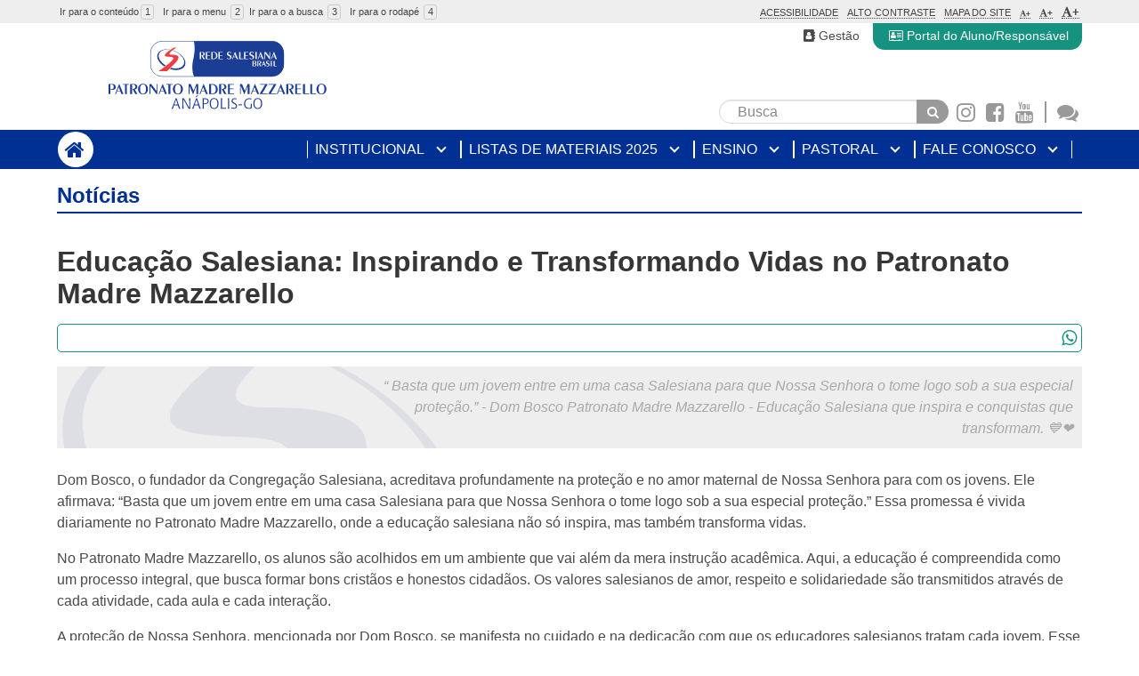

--- FILE ---
content_type: text/html;charset=UTF-8
request_url: https://patronatogo.com.br/informes/17065
body_size: 14712
content:
<!DOCTYPE html>
<html lang="pt-br">
<head>
	<meta charset="utf-8">
	<meta name="viewport" content="width=device-width, initial-scale=1">
	<meta http-equiv="X-UA-Compatible" content="IE=edge,chrome=1">
  <meta http-equiv="Content-Type" content="text/html; charset=utf-8" />
  
    	<meta property="fb:app_id" content="173884913266763" />
  
  	<meta property="keywords" content="patronato; patronato madre mazzarello; mazzarello; " />
  
  
    <meta property="keywords" content="patronato; patronato madre mazzarello; mazzarello; " />
  

	<title>Patronato Madre Mazzarello</title>

	<link rel="stylesheet" type="text/css" href="/css/imm-responsivo/bulma/bulma.css?dummy=20260130155605">
	<link rel="stylesheet" type="text/css" href="/css/imm-responsivo/bulma/bulma-switch.min.css?dummy=20260130155605">
	<link rel="stylesheet" type="text/css" href="/css/imm-responsivo/fa/css/font-awesome.min.css?dummy=20260130155605">
	<link rel="stylesheet" type="text/css" href="/css/imm-responsivo/imm-responsivo.less?dummy=20260130155605">
	<link rel="stylesheet" type="text/css" href="/css/imm-responsivo/styles-inspetoria.css?dummy=20260130155605">
	<link rel="stylesheet" type="text/css" href="/css/imm-responsivo/styles-obra-social.css?dummy=20260130155605">
	<link rel="stylesheet" type="text/css" href="/css/imm-responsivo/styles-unidade.css?dummy=20260130155605">
	<link rel="stylesheet" type="text/css" href="/css/imm-responsivo/contraste.css">
	<link rel="stylesheet" type="text/css" href="/css/swiper/swiper.css">
	<link rel="stylesheet" type="text/css" href="/css/swiper/carrossel-imm-responsivo.css?dummy=20260130155605"">
	
  <script src="/js/requirejs/require.js?dummy=20260130155605"></script>
  <script src="https://www.google.com/recaptcha/api.js"></script>
  <!-- script src="/js/hammer.min.js"></script -->
  
	<script type="text/javascript">
	  requirejs.config({
	    baseUrl: "/",
	    urlArgs: "dummy=20260130155605",
	    paths: {
        'text':'js/requirejs/text',
        'hammer':'js/hammer.js/hammer.min',
        'Chart':'js/chartjs/Chart',
        'datalabels':'js/chartjs/chartjs-plugin-datalabels'
      },
      map: {
        '*': {
          'chart':'Chart',
          'chartjs':'Chart',
          'chart.js':'Chart',
          './chart':'Chart',
          'estatistica/chart':'Chart'
        }
      }
    });
	  
	  window.caminhoBase = "/";

		window.setInterval(function() {
      var req = new XMLHttpRequest();
      req.onreadystatechange = function() {
        if(req.readyState == req.DONE) {
           if(req.status == 401) {
             window.location.href = "/";
           } 
        }
      };
      req.open("GET", "/blank.jsp");
			req.responseType = "text";
      req.send();
		}, 60000);
		
		var acessibilidade = {
		  altoContrastePrecisaRecarregar: false,
		  getAltoContraste: function() {
			  return (window.localStorage.getItem("acessibilidade.altoContraste") == "true");
		  },
			altoContraste: function() {
			  if(window.localStorage.getItem("acessibilidade.altoContraste") == "true") {
			    document.body.classList.add("contraste");
			  } else {
			    document.body.classList.remove("contraste");
			  }
			},
      desligarLogosContraste: function(classe) {
        var lista = document.getElementsByClassName(classe);
        var e, v;
        for(var i = 0; i < lista.length; i++) {
          e = lista.item(i);
          e.src = e.src.replace("-contraste", "");
        }
      },
			toggleAltoContraste: function() {
			  window.localStorage.setItem("acessibilidade.altoContraste", !(window.localStorage.getItem("acessibilidade.altoContraste") == "true"));
        if(this.altoContrastePrecisaRecarregar) {
          window.location.reload();
        } else {
          acessibilidade.altoContraste();
        }
			},
			tamanhoFonte: function() {
			  var tamanho = window.localStorage.getItem("acessibilidade.tamanhoFonte") || "100";
        document.body.addEventListener("transitionend", menu.ajustar, true);
			  document.body.style.fontSize = tamanho + "%";
        //document.body.removeEventListener("transitionend", menu.ajustar, true);
			},
			alterarTamanhoFonte: function(tamanho) {
			  if(tamanho < 100 || tamanho > 140) {
			    return;
			  }
			  window.localStorage.setItem("acessibilidade.tamanhoFonte", tamanho);
				acessibilidade.tamanhoFonte();
			},
			inicializar: function() {
				acessibilidade.altoContraste();
				acessibilidade.tamanhoFonte();
			},
			desligar: function() {
			  window.localStorage.setItem("acessibilidade.altoContraste", false);
			  window.localStorage.setItem("acessibilidade.tamanhoFonte", "100");
			  acessibilidade.inicializar();
			}
		}

		var modalCookies;

		require(['auge/responsivo/CookiesModal', 'js/requirejs/domReady!'], function (modal, doc) {
			acessibilidade.inicializar();
			modal.exibirModalCookies();

			modalCookies = modal;

		});

	</script>
	
</head>
<body class="unidade">
<!-- MODAL LOGIN -->
<div id="divModalLogin" class="modal login modal-sm">
  <a id="lnkModalLoginBackground" href="javascript:login.ocultarModal()" class="modal-background"></a>

  <!-- LOGIN -->
  <div id="divModalLoginLogin" class="modal-card">
 		<section class="modal-card-body">
	    <header class="modal-card-head">
	      <figure class="image">
          <img src="/logos/8a.svg" class="imagem-logo-pequena"/>
	        <h3 class="title is-size-5">Faça seu login!</h3>
	      </figure>
	    </header>

    	<form id="frmLogin" action="javascript:login.login()">
    		<input type="hidden" id="respostaCaptchaLogin" name="respostaCaptcha">
				<div class="field">
					<label class="label" for="txtLoginLogin">Login:</label>
					<div class="control">
						<input class="input" type="text" maxlength="64" id="txtLoginLogin" name="login" required placeholder="Digite seu usuário">
					</div>
				</div>
				<div class="field">
					<label class="label" for="txtLoginSenha">Senha:</label>
					<div class="control">
						<input class="input" type="password" maxlength="64" id="txtLoginSenha" name="senha" required placeholder="Digite sua senha">
					</div>
				</div>
				<div id="divMensagemLogin"></div>				
				<div class="field is-hidden" id="divCaptchaContainer">
        	<div class="control">
						<div class="divCpatcha" id="divCaptcha" style="width: 304px; height: 78px;margin: 0 auto">
							<span id="gRecaptchaContainer"></span>
						</div>
          </div>
        </div>
				<div class="field">
					<div class="control">
						<button id="btnEntrar" class="button" type="submit">Entrar</button>
					</div>
				</div>
			</form>
      <div class="field">
        <div class="control login-links">
          <button class="button is-text is-small" id="btnRecuperarSenha" onclick="login.exibirReenviar();">Recuperar senha</button>
        </div>
      </div>
    </section>
    
  </div>
  <!-- LOGIN FIM -->

  <!-- REENVIAR SENHA -->
  <div id="divModalLoginReenviar" class="modal-card is-hidden">
    <section class="modal-card-body">
      <header class="modal-card-head">
        <figure class="image">
          <img src="/logos/8a.svg" class="imagem-logo-pequena"/>
          <h3 class="title is-size-5">Solicitação de recuperação de senha</h3>
        </figure>
      </header>

      <form id="frmReenviar" action="javascript:login.reenviar()">
        <div class="field has-text-centered">
          <span class="has-text-centered	">Informe seu login  ou e-mail, e as instruções serão encaminhadas para seu e-mail </span>

        </div><div class="field">
          <label class="label">Login ou e-mail:</label>
          <div class="control">
            <input class="input" type="text" maxlength="64" id="txtReenviarLogin" name="loginOuEmail" required placeholder="Digite seu usuário ou e-mail">
          </div>
        </div>

				<div id="divMensagemReenviar"></div>
        <div class="field">
          <div class="control">
            <button class="button" type="submit">Enviar</button>
          </div>
        </div>
      </form>
      <div class="field" id="divBotaoVoltar">
        <div class="control login-links">
          <button class="button is-text is-small" onclick="login.ocultarReenviar();">Voltar</button>
        </div>
      </div>
    </section>

  </div>
  <!-- REENVIAR SENHA FIM -->

  <!-- ATUALIZAR EMAIL -->
  <div id="divModalLoginEmail" class="modal-card is-hidden modal-card-complete">
    <section class="modal-card-body">
      <header class="modal-card-head">
        <figure class="image">
          <h3 class="title is-size-5 has-text-centered">Complete seu cadastro!</h3>
        </figure>
      </header>

      <div class="field">
        <div class="control login-links">
          <p class="has-text-centered">Para continuar navegando, por favor, informe seu endereço de e-mail:</p>
        </div>
      </div>

      <form id="frmLoginEmail" action="javascript:login.email()">
        <div class="field">
          <label class="label">E-mail*:</label>
          <div class="control">
            <input class="input" type="email" maxlength="50" id="txtLoginEmail" name="email" required placeholder="Digite seu e-mail">
          </div>
        </div>

        <div id="divMensagemLoginEmail"></div>
        <div class="field">
          <div class="control">
            <button class="button" type="submit">Gravar</button>
          </div>
        </div>
      </form>
      <div class="field rodape-modal">
        <div class="control login-links">
          <button class="button is-text is-small" onclick="login.callbackLogin();">Lembre-me mais tarde!</button>
          <p>É imprescindível manter o seu cadastro completo e atualizado.</p>
          <p>Esta mensagem será exibida no seu próximo acesso ao sistema.</p>
        </div>
      </div>
    </section>
  </div>
  <!-- ATUALIZAR EMAIL FIM -->

  <!-- ATUALIZAR EMAIL SUCESSO -->
  <div id="divModalLoginEmailSucesso" class="modal-card is-hidden">
    <section class="modal-card-body">
      <header class="modal-card-head">
        <figure class="image">
          <img src="/css/imm-responsivo/imgs/logo.svg"/>
          <h3 class="title is-size-5 has-text-centered">Seu cadastro foi atualizado com sucesso!</h3>
        </figure>
      </header>

      <div class="field rodape-modal">
        <div class="control login-links">
          <button class="button is-text is-small" onclick="login.callbackLogin();">Continuar</button>
        </div>
      </div>
    </section>
  </div>
  <!-- ATUALIZAR EMAIL SUCESSO FIM -->

  <a id="lnkModalLoginFechar" href="javascript:login.ocultarModal()" class="modal-close is-large" aria-label="close"></a>
</div>
<!-- MODAL LOGIN FIM -->  


<!-- MODAL MENU -->
<div id="divMenuModal" class="modal login menu modal-sm">
  <a href="javascript:menu.toggleModal();" class="modal-background"></a>
	<div class="modal-card">

		<section class="modal-card-body">
				
		<div class="section header">
			<div class="header-center">
				<div class="container level">
					<div class="level-left">
						<figure class="image">
							<img alt="logo" src="/logos/8-35.svg" />
						</figure>
					</div>
				</div>
			</div>
		  </div>	
				
			<div class="icones">


				<a href="/faleconosco"><i class="fa fa-comments fa-fw" aria-hidden="true"></i><span>Fale Conosco</span></a>
			</div>
			
			<nav class="navbar">
	    <div class="navbar-item has-dropdown is-hoverable">
	      <a class="navbar-link menu-item-1" href="#" > <span>Institucional</span> </a>
	      <div class="navbar-dropdown">
	        <div class="dropdown-itens">
            <a class="navbar-item" href="/patronato-madre-mazzarello/pagina/nossa-historiapmm" > <span>Nossa História</span> </a>
            <a class="navbar-item" href="/patronato-madre-mazzarello/pagina/infraestrutura1" > <span>Infraestrutura</span> </a>
	        </div>
	      </div>
	    </div>
	    <div class="navbar-item has-dropdown is-hoverable">
	      <a class="navbar-link menu-item-1" href="/patronato-madre-mazzarello/pagina/listas-de-materiais-2021" > <span>LISTAS DE MATERIAIS 2025</span> </a>
	      <div class="navbar-dropdown">
	        <div class="dropdown-itens">
            <a class="navbar-item" href="https://drive.google.com/drive/folders/1hdMWaUm_XhMSZb7jJPAL1NZMEz5SREn1?usp=sharing" target="_blank"> <span>LISTA DE MATERIAL PMM 1º ANO 2025</span> </a>
            <a class="navbar-item" href="https://drive.google.com/drive/folders/1yZpXv-sGwLEANYCSaAcAMEmaRmtpIGnH?usp=sharing" target="_blank"> <span>LISTA DE MATERIAL PMM 2° ANO 2025</span> </a>
            <a class="navbar-item" href="https://drive.google.com/drive/folders/1RIEfsfy8GFhzX5AMqFALV3wTiKoqiTSc?usp=sharing" target="_blank"> <span>LISTA DE MATERIAL PMM 3º ANO 2025</span> </a>
            <a class="navbar-item" href="https://drive.google.com/drive/folders/1pcsyTT-7Cr_H_I1hsDf6BYzTgVYf1nyO?usp=sharing" target="_blank"> <span>LISTA DE MATERIAL PMM 4º ANO 2025</span> </a>
            <a class="navbar-item" href="https://drive.google.com/drive/folders/1IupTcXcoXKshMsLiAbdfsSwsfOsCtJkc?usp=sharing" target="_blank"> <span>LISTA DE MATERIAL PMM 5º ANO 2025</span> </a>
            <a class="navbar-item" href="https://drive.google.com/drive/folders/1nCXKBRNveEhM39CvvsaexfC2wW75cKRr?usp=sharing" target="_blank"> <span>LISTA DE MATERIAL PMM 6º ANO 2025</span> </a>
            <a class="navbar-item" href="https://drive.google.com/drive/folders/1OZBz8sLBivv7F6kMfsg7Ykw6h7tON7tG?usp=sharing" target="_blank"> <span>LISTA DE MATERIAL PMM 7º ANO 2025</span> </a>
            <a class="navbar-item" href="https://drive.google.com/drive/folders/1Zxhbfw5wRGYauCfvLGfx26ShWT_eyuc8?usp=sharing" target="_blank"> <span>LISTA DE MATERIAL PMM 8º ANO 2025</span> </a>
            <a class="navbar-item" href="https://drive.google.com/drive/folders/1Wqmo0UGC0Brurk69JSj64JJ9sDsO3lI2?usp=sharing" target="_blank"> <span>LISTA DE MATERIAL PMM 9º ANO 2025</span> </a>
	        </div>
	      </div>
	    </div>
	    <div class="navbar-item has-dropdown is-hoverable">
	      <a class="navbar-link menu-item-1" href="#" > <span>Ensino</span> </a>
	      <div class="navbar-dropdown">
	        <div class="dropdown-itens">
            <a class="navbar-item" href="https://youtu.be/8ikzLDvRnJY" target="_blank"> <span>Coleção Nautas </span> </a>
            <a class="navbar-item" href="https://youtu.be/ecF71GV9qOw" target="_blank"> <span>Coleção Rotas </span> </a>
            <a class="navbar-item" href="https://view.genial.ly/654d1d759770220011fd668d/presentation-tutorial-eskolare" > <span>Tutorial Loja Virtual Edebê 2025</span> </a>
	        </div>
	      </div>
	    </div>
	    <div class="navbar-item has-dropdown is-hoverable">
	      <a class="navbar-link menu-item-1" href="#" > <span>Pastoral</span> </a>
	      <div class="navbar-dropdown">
	        <div class="dropdown-itens">
            <a class="navbar-item" href="/patronato-madre-mazzarello/pagina/espiritualidade-salesiana4" > <span>Espiritualidade Salesiana</span> </a>
            <a class="navbar-item" href="/patronato-madre-mazzarello/pagina/jeito" > <span>Jeito Salesiano de Educar</span> </a>
            <a class="navbar-item" href="/patronato-madre-mazzarello/pagina/pastoral-juvenil-salesiana" > <span>Pastoral Juvenil</span> </a>
            <a class="navbar-item" href="/patronato-madre-mazzarello/pagina/ajs2" > <span>AAS / AJS</span> </a>
            <a class="navbar-item" href="https://drive.google.com/file/d/1CrPbHqPV4QPCxp7XnpoUceCuv5qneV8z/view" > <span>E-BOOK BOAS PRÁTICAS</span> </a>
	        </div>
	      </div>
	    </div>
	    <div class="navbar-item has-dropdown is-hoverable">
	      <a class="navbar-link menu-item-1" href="#" > <span>Fale Conosco</span> </a>
	      <div class="navbar-dropdown">
	        <div class="dropdown-itens">
            <a class="navbar-item" href="http://patronatogo.com.br/patronato-madre-mazzarello/faleconosco" > <span>Contato</span> </a>
            <a class="navbar-item" href="/patronato-madre-mazzarello/pagina/pmmlocal" > <span>Localização</span> </a>
	        </div>
	      </div>
	    </div>
			</nav>			
			
		</section>
	</div>
  <a href="javascript:menu.toggleModal();" class="modal-close is-large" aria-label="close"></a>
</div>
<!-- MODAL MODAL FIM --> 

<div id="flex-container">

	<section class="section header">
		<div class="header-restrito">
			<div class="container level">

				<div class="level-left login logado is-hidden-mobile">





				</div>

			</div>

		</div>
		
<!-- BARRA ACESSÍVEL -->
		
		<div class="barra-acessibilidade">
			<div id="acessibilidade" class="container level">
				<div class="level-left is-hidden-mobile">
					<ul class="level-item">
						<li><a accesskey="1" href="#conteudo" target="_self">Ir para o conteúdo<span>1</span></a></li>
						<li><a accesskey="2" href="#menu-principal" target="_self">Ir para o menu <span>2</a></</li>
						<li><a href="#campo-busca" target="_self"><label accesskey="3" for="campo-busca">Ir para o a busca <span>3</span></label></a></li>
						<li><a accesskey="4" href="#rodape" target="_self">Ir para o rodapé <span>4</span></a></li>
					</ul>
				</div>
				<div class="level-right">	
					<ul class="level-item is-uppercase">
						<li><a href="/acessibilidade" target="_self">Acessibilidade</a></li>
						<li><a href="javascript:acessibilidade.toggleAltoContraste();" target="_self">Alto Contraste</a></li>
						<li><a href="/mapadosite" target="_self">Mapa do Site</a></li>
						<li>
								<a href="javascript:acessibilidade.alterarTamanhoFonte(100);" target="_self" class="has-text-weight-bold" style="font-size:8px" title="Definir fontes em 100%"><i class="fa fa-font" aria-hidden="true"></i>+</a>
								<a href="javascript:acessibilidade.alterarTamanhoFonte(120);" target="_self" class="has-text-weight-bold" style="font-size:10px" title="Definir fontes em 120%"><i class="fa fa-font" aria-hidden="true"></i>+</a>
								<a href="javascript:acessibilidade.alterarTamanhoFonte(140);" target="_self" class="has-text-weight-bold" style="font-size:13px" title="Definir fontes em 140%"><i class="fa fa-font" aria-hidden="true"></i>+</a>
						</li>
					</ul>			
				</div>
			</div>
		</div>

<!-- /BARRA ACESSÍVEL -->	

		<div class="header-center">
			<div class="container level">
				<div class="inspetoria-header-login">
					<!-- LOGIN -->  
<script type="text/javascript">
	
	var widgetCaptchaId = null;

  var login = {
    exibirCaptchaLogin: false,
    urlCallback: null,
    
    exibirModal: function(urlCallback) {
      login.urlCallback = urlCallback;
      
      if(document.getElementById("divModalLogin").classList.contains("is-active")) {
        // se ja estiver em exibicao, ocultar
        login.ocultarModal();
        return;
      }
      menu.ocultarModal();
			document.getElementById("lnkLoginMobile").classList.add("active");
      if(login.mensagemLogin == null) {
      	require(["auge/responsivo/Mensagem"], function(Mensagem) {
      	  login.mensagemLogin = new Mensagem("divMensagemLogin");
      	});
      } else {
      	login.mensagemLogin.limpar();
      }
			login.ocultarReenviar();
			document.getElementById("txtLoginLogin").value = "";
			document.getElementById("txtLoginSenha").value = "";
      document.getElementById("divModalLogin").classList.add("is-active");
			document.getElementById("txtLoginLogin").focus();
    },
    ocultarModal: function() {
      var modal = document.getElementById("divModalLogin");
      modal.classList.remove("is-active");
			document.getElementById("lnkLoginMobile").classList.remove("active");
    },
    exibirReenviar: function() {
      if(login.mensagemReenviar == null) {
      	require(["auge/responsivo/Mensagem"], function(Mensagem) {
      	  login.mensagemReenviar = new Mensagem("divMensagemReenviar");
      	});
      } else {
        login.mensagemReenviar.limpar();
      }
      document.getElementById("txtReenviarLogin").value = "";
			document.getElementById("divModalLoginLogin").classList.add("is-hidden");
			document.getElementById("divModalLoginReenviar").classList.remove("is-hidden");
    },
    ocultarReenviar: function() {
			document.getElementById("divModalLoginLogin").classList.remove("is-hidden");
			document.getElementById("divModalLoginReenviar").classList.add("is-hidden");
    },
    exibirEmail: function() {
      document.getElementById("divModalLoginLogin").classList.add("is-hidden");
      document.getElementById("lnkModalLoginBackground").href = "#";
      document.getElementById("lnkModalLoginFechar").classList.add("is-hidden");
      document.getElementById("divModalLoginEmail").classList.remove("is-hidden");
      document.getElementById("txtLoginEmail").focus();
    },
    exibirEmailSucesso: function() {
      document.getElementById("divModalLoginEmail").classList.add("is-hidden");
      document.getElementById("divModalLoginEmailSucesso").classList.remove("is-hidden");
    },
    callbackLogin: function() {
      if(login.urlCallback == null) {
          if (window.location.pathname != "/login/reenviarsenha"){
        		window.location.reload();
          }else{
            window.location.href = "/";
          }
      } else {
        window.location.href = login.urlCallback;
        login.urlCallback = null;
      }
    },
    email: function() {
			if(document.getElementById("txtLoginEmail").value.trim() == "") {
				login.mensagemLogin.erro("O campo email é obrigatório.");
				return;
			}
      var req = new XMLHttpRequest();
      req.onreadystatechange = function() {
        if(req.readyState == req.DONE) {
          if(req.status == 200) {
            login.exibirEmailSucesso();
          } else {
           	login.mensagemLogin.erro(req.responseText);
          }
        }
      };
      req.open("POST", "/ws/construcao/login/informaremail");
			req.responseType = "text";
      var form = document.getElementById("frmLoginEmail");
      var formData = new FormData(form);
      req.send(formData);
    },
    
    login: function() {
			if(document.getElementById("txtLoginLogin").value.trim() == ""
					|| document.getElementById("txtLoginSenha").value.trim() == "") {
				login.mensagemLogin.erro("Os campos login e senha são obrigatórios.");
				return;
			}

			if (login.exibirCaptchaLogin) {
				var respostaCaptcha = grecaptcha.getResponse(widgetCaptchaId);
				
				if (!respostaCaptcha) {
					login.mensagemLogin.erro("É necessário selecionar o CAPTCHA.");
					return;
				}
				
				document.getElementById("respostaCaptchaLogin").value = respostaCaptcha;
			}
			
      var req = new XMLHttpRequest();
      
      req.onreadystatechange = function() {
        if(req.readyState == req.DONE) {
          if(req.status == 200) {
            var r = JSON.parse(req.responseText);
            
            if(login.urlCallback == null && r["url"] != null && r["url"] != "") {
              login.urlCallback = "/" + r["url"];
            }
            
            if(r["solicitarEmail"] != null && r["solicitarEmail"] == true) {
              login.exibirEmail();
            } else {
              login.callbackLogin();
            }
          } else {
           	login.mensagemLogin.erro(req.responseText);
           	grecaptcha.reset(widgetCaptchaId);
          }
        }
      };
      
      req.open("POST", "/ws/construcao/login/login");
			req.responseType = "text";
      
			var form = document.getElementById("frmLogin");
      var formData = new FormData(form);
      
      req.send(formData);
    },
    
    logoff: function() {
      try {
        window.janelaGerenciadorConteudo.close();
      } catch(e) {}
      var req = new XMLHttpRequest();
      req.onreadystatechange = function() {
        if(req.readyState == req.DONE) {
          if(req.status == 200) {
            window.location.href = "/";
          } else {
            alert(req.responseText);
          }
        }
      };
      req.open("GET", "/ws/construcao/login/logoff");
			req.responseType = "text";
      req.send();
    },
    reenviar: function() {
			if(document.getElementById("txtReenviarLogin").value.trim() == "") {
          login.mensagemLogin.erro("Os campos login e senha são obrigatórios.");      
				return;
			}
	
	    var req = new XMLHttpRequest();
	    req.onreadystatechange = function() {
	      if(req.readyState == req.DONE) {
	        if(req.status == 200) {
	          alert("Uma mensagem com instruções foi enviada para o seu endereço de email, caso ele esteja associado a uma conta.");
	          login.ocultarModal();
	        } else {
	          login.mensagemReenviar.erro(req.responseText);
	        }
	      }
	    };
	    req.open("POST", "/ws/construcao/login/reenviarsenha");
			req.responseType = "text";
	    var form = document.getElementById("frmReenviar");
	    var formData = new FormData(form);
	    req.send(formData);
    }
  };
  
  _renderCaptcha = function() {
    if (widgetCaptchaId) {
      return; // Já carregou.
    }
    
    try {
      widgetCaptchaId = grecaptcha.render("gRecaptchaContainer", {
  	    "sitekey": "6LeGMygUAAAAABN8Hh1iWp9rOUG1MO3dVjFjcguT"
  	  });
    } catch (err) {}      
  };  
  
	  require(["js/requirejs/domReady"], function (domReady) {
	    domReady(function () {
	      if (login.exibirCaptchaLogin) {
	        document.getElementById("divCaptchaContainer").classList.remove("is-hidden");
	        
		    	grecaptcha.ready(function() {
		    	  _renderCaptcha();
		    	});
	      } else {
	        document.getElementById("divCaptchaContainer").classList.add("is-hidden");
	      }
	    });
	  });
</script>


  <div class="login">
    <a href="javascript:login.exibirModal()" class=""><i class="fa fa-user"></i><span>Login</span></a>
    <!--<a href="/autocadastro" class=""><i class="fa fa-user-plus"></i><span>Cadastre-se</span></a>-->
  </div>


<div class="logado header-meu-perfil level-item is-hidden">
  <!--<span>Olá, <b></b></span>--> 
  <a href="/gerenciadoracesso/meuperfil" class="" title="Meu Perfil"><i class="fa fa-user"></i><span></span></a> 
</div>
<div class="logado header-minhas-unidades level-item is-hidden">
  <a href="/unidades?minhasUnidades=1" class="" title="Minhas Unidades"><i class="fa fa-building"></i><span></span></a> 
</div>
<div class="logado header-sair level-item is-hidden">
  <a href="javascript:login.logoff()" class=""><i class="fa fa-sign-out"  title="Sair"></i><span>Sair</span></a>
</div>
<!-- LOGIN FIM -->  

				</div>
				<div class="level-left container-logo">
					<a href="/" title="Patronato Madre Mazzarello">
						<figure class="image">
							<img alt="Patronato Madre Mazzarello" src="/logos/8-35.svg" class="imagem-logo-principal" title="Patronato Madre Mazzarello"/>
						</figure>
					</a>
				</div>

				<div class="level-right ">
				
				<div class="acesso-restrito level-item">
	          
			            
						<a href="http://gestao.portalimm.com.br" target="_blank">
						    <i class="fa fa-address-book"></i>
						    <span>Gestão</span>
						</a>
						
			            
			            
			            <a href="http://gestao.portalimm.com.br/acropoly/acropolymodule.dll/C?F=FLogBlogIndex&IdEntidade=12973"  target="_blank">
				            <i class="fa fa-address-card-o"></i>
				            <span>Portal do Aluno/Responsável</span>
			            </a>
			      
					</div>
		<div class="header-center-bottom is-hidden-mobile">
			<form class="header-busca" action="/busca" method="get">
				<div class="level-item busca field has-addons is-clearfix">
					<p class="control">
						<input id="campo-busca" class="input" type="text" name="q" placeholder="Busca" title="Campo de busca">
					</p>
					<p class="control">
						<button type="submit" class="button" title="Buscar">
						<i class="fa fa-search" aria-hidden="true"></i>
						</button>
					</p>
				</div>
			</form>

					<div class="level-item icons-list is-clearfix">
						<div class="header-redes-sociais">
								<a href="https://www.instagram.com/patronatogo" target="_blank" title="Instagram">
									<i class="fa fa-instagram" aria-hidden="true"></i>
								</a>
								<a href="https://www.facebook.com/patronatogo" target="_blank" title="Facebook">
									<i class="fa fa-facebook-square" aria-hidden="true"></i>
								</a>
								<a href="https://www.youtube.com/channel/UCXsWD4X9YbsgtvztMWlYWJQ" target="_blank" title="Youtube">
									<i class="fa fa-youtube" aria-hidden="true"></i>
								</a>
						</div>
						<div class="header-fale-conosco">
							<a href="/faleconosco" title="Fale conosco"><i class="fa fa-comments" aria-hidden="true"></i></a>
						</div>
					</div>
					</div>
				</div>
			</div>
			
		</div>
		
	<!-- MENU -->
<div class="header-bottom">

  <div class="container level">
    <!-- LINK DE UNIDADES -->
    <div class="unidades">
      <a id="menu-principal" 
      		href="/imm" 
      		class=""> <i class="fa fa-home"></i> <span
            class="unidades-label">Inspetoria Madre Mazzarello</span>
      </a>
	  </div>
	  <!-- LINK DE UNIDADES FIM -->
	<div  class="container-menu-principal">
	  <nav class="navbar is-hidden-mobile">
	    <div id="divMenuTitulo0" class="navbar-item has-dropdown is-hoverable" 
	      		onfocusout="menu.onBlur(event, 0);">
	      <a 
	      		onfocus="menu.onFocus(event, 0);"
	      		class="navbar-link menu-item-1" href="#"> <span>Institucional</span> </a>
	      <div id="divMenuDropdown0" class="navbar-dropdown">
	        <span class="item-hovered"><a id="lnkMenuTitulo0" href="#" >Institucional</a></span>
	        <div class="dropdown-itens">
            <a class="navbar-item" href="/patronato-madre-mazzarello/pagina/nossa-historiapmm" > <span>Nossa História</span> </a>
            <a class="navbar-item" href="/patronato-madre-mazzarello/pagina/infraestrutura1" > <span>Infraestrutura</span> </a>
	        </div>
	      </div>
	    </div>
	    <div id="divMenuTitulo1" class="navbar-item has-dropdown is-hoverable" 
	      		onfocusout="menu.onBlur(event, 1);">
	      <a 
	      		onfocus="menu.onFocus(event, 1);"
	      		class="navbar-link menu-item-1" href="#"> <span>LISTAS DE MATERIAIS 2025</span> </a>
	      <div id="divMenuDropdown1" class="navbar-dropdown">
	        <span class="item-hovered"><a id="lnkMenuTitulo1" href="/patronato-madre-mazzarello/pagina/listas-de-materiais-2021" >LISTAS DE MATERIAIS 2025</a></span>
	        <div class="dropdown-itens">
            <a class="navbar-item" href="https://drive.google.com/drive/folders/1hdMWaUm_XhMSZb7jJPAL1NZMEz5SREn1?usp=sharing" target="_blank"> <span>LISTA DE MATERIAL PMM 1º ANO 2025</span> </a>
            <a class="navbar-item" href="https://drive.google.com/drive/folders/1yZpXv-sGwLEANYCSaAcAMEmaRmtpIGnH?usp=sharing" target="_blank"> <span>LISTA DE MATERIAL PMM 2° ANO 2025</span> </a>
            <a class="navbar-item" href="https://drive.google.com/drive/folders/1RIEfsfy8GFhzX5AMqFALV3wTiKoqiTSc?usp=sharing" target="_blank"> <span>LISTA DE MATERIAL PMM 3º ANO 2025</span> </a>
            <a class="navbar-item" href="https://drive.google.com/drive/folders/1pcsyTT-7Cr_H_I1hsDf6BYzTgVYf1nyO?usp=sharing" target="_blank"> <span>LISTA DE MATERIAL PMM 4º ANO 2025</span> </a>
            <a class="navbar-item" href="https://drive.google.com/drive/folders/1IupTcXcoXKshMsLiAbdfsSwsfOsCtJkc?usp=sharing" target="_blank"> <span>LISTA DE MATERIAL PMM 5º ANO 2025</span> </a>
            <a class="navbar-item" href="https://drive.google.com/drive/folders/1nCXKBRNveEhM39CvvsaexfC2wW75cKRr?usp=sharing" target="_blank"> <span>LISTA DE MATERIAL PMM 6º ANO 2025</span> </a>
            <a class="navbar-item" href="https://drive.google.com/drive/folders/1OZBz8sLBivv7F6kMfsg7Ykw6h7tON7tG?usp=sharing" target="_blank"> <span>LISTA DE MATERIAL PMM 7º ANO 2025</span> </a>
            <a class="navbar-item" href="https://drive.google.com/drive/folders/1Zxhbfw5wRGYauCfvLGfx26ShWT_eyuc8?usp=sharing" target="_blank"> <span>LISTA DE MATERIAL PMM 8º ANO 2025</span> </a>
            <a class="navbar-item" href="https://drive.google.com/drive/folders/1Wqmo0UGC0Brurk69JSj64JJ9sDsO3lI2?usp=sharing" target="_blank"> <span>LISTA DE MATERIAL PMM 9º ANO 2025</span> </a>
	        </div>
	      </div>
	    </div>
	    <div id="divMenuTitulo2" class="navbar-item has-dropdown is-hoverable" 
	      		onfocusout="menu.onBlur(event, 2);">
	      <a 
	      		onfocus="menu.onFocus(event, 2);"
	      		class="navbar-link menu-item-1" href="#"> <span>Ensino</span> </a>
	      <div id="divMenuDropdown2" class="navbar-dropdown">
	        <span class="item-hovered"><a id="lnkMenuTitulo2" href="#" >Ensino</a></span>
	        <div class="dropdown-itens">
            <a class="navbar-item" href="https://youtu.be/8ikzLDvRnJY" target="_blank"> <span>Coleção Nautas </span> </a>
            <a class="navbar-item" href="https://youtu.be/ecF71GV9qOw" target="_blank"> <span>Coleção Rotas </span> </a>
            <a class="navbar-item" href="https://view.genial.ly/654d1d759770220011fd668d/presentation-tutorial-eskolare" > <span>Tutorial Loja Virtual Edebê 2025</span> </a>
	        </div>
	      </div>
	    </div>
	    <div id="divMenuTitulo3" class="navbar-item has-dropdown is-hoverable" 
	      		onfocusout="menu.onBlur(event, 3);">
	      <a 
	      		onfocus="menu.onFocus(event, 3);"
	      		class="navbar-link menu-item-1" href="#"> <span>Pastoral</span> </a>
	      <div id="divMenuDropdown3" class="navbar-dropdown">
	        <span class="item-hovered"><a id="lnkMenuTitulo3" href="#" >Pastoral</a></span>
	        <div class="dropdown-itens">
            <a class="navbar-item" href="/patronato-madre-mazzarello/pagina/espiritualidade-salesiana4" > <span>Espiritualidade Salesiana</span> </a>
            <a class="navbar-item" href="/patronato-madre-mazzarello/pagina/jeito" > <span>Jeito Salesiano de Educar</span> </a>
            <a class="navbar-item" href="/patronato-madre-mazzarello/pagina/pastoral-juvenil-salesiana" > <span>Pastoral Juvenil</span> </a>
            <a class="navbar-item" href="/patronato-madre-mazzarello/pagina/ajs2" > <span>AAS / AJS</span> </a>
            <a class="navbar-item" href="https://drive.google.com/file/d/1CrPbHqPV4QPCxp7XnpoUceCuv5qneV8z/view" > <span>E-BOOK BOAS PRÁTICAS</span> </a>
	        </div>
	      </div>
	    </div>
	    <div id="divMenuTitulo4" class="navbar-item has-dropdown is-hoverable" 
	      		onfocusout="menu.onBlur(event, 4);">
	      <a 
	      		onfocus="menu.onFocus(event, 4);"
	      		class="navbar-link menu-item-1" href="#"> <span>Fale Conosco</span> </a>
	      <div id="divMenuDropdown4" class="navbar-dropdown">
	        <span class="item-hovered"><a id="lnkMenuTitulo4" href="#" >Fale Conosco</a></span>
	        <div class="dropdown-itens">
            <a class="navbar-item" href="http://patronatogo.com.br/patronato-madre-mazzarello/faleconosco" > <span>Contato</span> </a>
            <a class="navbar-item" href="/patronato-madre-mazzarello/pagina/pmmlocal" > <span>Localização</span> </a>
	        </div>
	      </div>
	    </div>
	  </nav>
	  </div>
	
	  <div id="divRodapeMobile" class="barra-fixa-mobile is-hidden-tablet">
	    <div class="tabs is-centered">
	      <ul>
	        <li class=""><a id="lnkMenuMobile" href="javascript:menu.toggleModal();" title="Menu"><i class="fa fa-bars"></i></a></li>
	        <li><a id="lnkLoginMobile" href="javascript:login.exibirModal();" title="Login"><i class="fa fa-user-circle"></i></a></li>
	        <li><a href="/busca" title="Busca"><i class="fa fa-search"></i></a></li>
	      </ul>
	    </div>
	  </div>
	  <a href="#" class="icon-menu-header is-block-mobile-only"><i class="fa fa-bars"></i></a>
	</div>
	
</div>
<script type="text/javascript">
	var menu = {
	  focusLock: false,
	  dropdowns: 5,
	  ajustar: function() {
	    menu.ajustarDropdowns();
      menu.ajustarRodape();
      //document.body.removeEventListener("transitionend", menu.ajustar, true);
    },
	  ajustarDropdowns: function() {
	    for(var i = 0; i < menu.dropdowns; i++) {
	      var titulo = document.getElementById("divMenuTitulo" + i);
	      var dropdown = document.getElementById("divMenuDropdown" + i);
	      dropdown.style["left"] = -(titulo.getBoundingClientRect().left) + "px";
	    }
	  },
    ajustarRodape: function() {
      var rodape = document.getElementById("divRodapeMobile");
      if(rodape.style["display"] == "none") {
        return;
      }
      var comFoco = document.activeElement;
      if(comFoco == null || comFoco.tagName != "INPUT") {
        return;
      }
      var rect1 = rodape.getBoundingClientRect();
      var rect2 = comFoco.getBoundingClientRect();
      var overlap = !(rect1.right < rect2.left || 
                      rect1.left > rect2.right || 
                      rect1.bottom < rect2.top || 
                      rect1.top > rect2.bottom);
      if(overlap) {
        comFoco.scrollIntoView();
      }
    },
	  exibirModal: function() {
	    login.ocultarModal();
	    document.getElementById("divMenuModal").classList.add("is-active");
			document.getElementById("lnkMenuMobile").classList.add("active");
	  },
	  ocultarModal: function() {
	    document.getElementById("divMenuModal").classList.remove("is-active");
			document.getElementById("lnkMenuMobile").classList.remove("active");
	  },
	  toggleModal: function() {
	    login.ocultarModal();
	    document.getElementById("divMenuModal").classList.toggle("is-active");
			document.getElementById("lnkMenuMobile").classList.toggle("active");
	  },
	  onFocus: function(event, id) {
	    document.getElementById("divMenuTitulo" + id).classList.add("is-active");
	    var div = document.getElementById("divMenuTitulo" + id);
	    if(!menu.isDescendant(div, event.relatedTarget)) {
		    menu.focusLock = true;
		    document.getElementById("lnkMenuTitulo" + id).focus();
		    menu.focusLock = false;
	    }
	  },
	  onBlur: function(event, id) {
	    if(menu.focusLock) {
	      return;
	    }
	    var div = document.getElementById("divMenuTitulo" + id);
	    if(!menu.isDescendant(div, event.relatedTarget)) {
	    	div.classList.remove("is-active");
	    }
	  },
	  isDescendant: function(parent, child) {
	    if(child == null) {
	      return false;
	    }
			var node = child.parentNode;
			while (node != null) {
				if(node == parent) {
					return true;
				}
				node = node.parentNode;
			}
			return false;
		}
	};
		require(['js/requirejs/domReady!'], function (doc) {
      menu.ajustar();
      window.onresize = menu.ajustar;
		});
</script>



	<!-- MENU FIM -->
  </section>

	<!-- MIOLO -->
	<div id="conteudo">
	<!-- ALBUM - MODAL -->
<script type="text/javascript">
	var album = {
	  numero: null,
	  atual: 0,
	  imagens: null,
	  carregar: function(id) {
      var req = new XMLHttpRequest();
      req.onreadystatechange = function() {
        if(req.readyState == req.DONE) {
	        if(req.status == 200) {
	          var dados = JSON.parse(req.responseText);
	          album.imagens = dados.imagens;
	          album.numero = album.imagens.length;
	          album.exibirModal(0);
	        } else {
            alert(req.responseText);
	        }
        }
      };
      req.open("GET", "/ws/album/" + id);
			req.responseType = "text";
      req.send();
	  },
	  exibirModal: function(index) {
	    album.atual = index;
	    
      var img = document.getElementById("imgModalAlbum");
      var item = album.imagens[index];
      img.src = "/images/" + item.identificadorImagem + "." + item.tipo;
      img.alt = item.legenda || "...";
      document.getElementById("spnModalAlbum").innerHTML = item.legenda || "..."; 
      document.getElementById("divModalAlbum").classList.add("is-active");
      
      if(album.atual == 0) {
        document.getElementById("lnkModalAlbumAnterior").classList.add("is-hidden");
      } else {
        document.getElementById("lnkModalAlbumAnterior").classList.remove("is-hidden");
      }
      if(album.atual == (album.numero - 1)) {
        document.getElementById("lnkModalAlbumProximo").classList.add("is-hidden");
      } else {
        document.getElementById("lnkModalAlbumProximo").classList.remove("is-hidden");
      }
	  },
	  ocultarModal: function() {
      document.getElementById("divModalAlbum").classList.remove("is-active");
	  },
	  proxima: function() {
	    if(album.atual < (album.numero - 1)) {
	      album.exibirModal(album.atual + 1);
	    }
	  },
	  anterior: function() {
	    if(album.atual > 0) {
	      album.exibirModal(album.atual - 1);
	    }
	  },
    registrarSwipe: function(id) {
      require(["hammer"], function(Hammer) {
	      var div;
	      if(typeof id == "string") {
	        div = document.getElementById(id);
	      } else {
	        div = id;
	      }
	      var manager = new Hammer.Manager(div);
	      var Swipe = new Hammer.Swipe();
	      manager.add(Swipe);
	      manager.on('swipe', function(e) {
	        var direction = e.offsetDirection;
					if(direction == Hammer.DIRECTION_LEFT) {
					  album.proxima();
					} else if(direction == Hammer.DIRECTION_RIGHT) {
					  album.anterior();
					}
	      });
      });
    }
	};
	album.registrarSwipe("divAlbumModalConteudo");
</script>
<div id="divModalAlbum" class="modal albuns albuns-galeria">
  <a href="javascript:album.ocultarModal()" class="modal-background"></a>
  <div id="divAlbumModalConteudo" class="modal-content">
	<a href="javascript:album.ocultarModal()" class="">
		<div class="card">
		  <div class="card-image">
			<a id="lnkModalAlbumProximo" href="javascript:album.proxima()" 
					class="navegacao navegacao-proximo"><i class="fa fa-chevron-right" aria-hidden="true"></i></a>
			<a id="lnkModalAlbumAnterior" href="javascript:album.anterior()" 
					class="navegacao navegacao-anterior"><i class="fa fa-chevron-left" aria-hidden="true"></i></a>
			<div></div>
			<figure class="image is-4by3">
			  <div>
			  	<img id="imgModalAlbum" src="" alt="">
			  </div>
			</figure>
		  </div>
		  <div class="card-content">
			<div class="media">
			  <div class="media-content">
				<span id="spnModalAlbum" class="is-size-7 is-italic is-pulled-left"></span>
			  </div>
			</div>
		  </div>
		</div>
	</a>
  </div>
  <a href="javascript:album.ocultarModal()" class="modal-close is-large" aria-label="close"></a>
</div>
<!-- ALBUM - MODAL FIM -->  
<!-- FACEBOOK API -->
<div id="fb-root"></div>
<script>(function(d, s, id) {
  var js, fjs = d.getElementsByTagName(s)[0];
  if (d.getElementById(id)) return;
  js = d.createElement(s); js.id = id;
  js.src = 'https://connect.facebook.net/pt_BR/sdk.js#xfbml=1&autoLogAppEvents=1&version=v2.12&appId=173884913266763';
  fjs.parentNode.insertBefore(js, fjs);
}(document, 'script', 'facebook-jssdk'));</script>
<!-- FACEBOOK API FIM -->

<section class="section">
	<h3 class="title is-size-4 primary container">Notícias</h3>
	<div class="container">
			<h4 class="title is-size-3 has-text-weight-bold">Educação Salesiana: Inspirando e Transformando Vidas no Patronato Madre Mazzarello</h4>
			
			<span 
				class="whatsapp-conteudo"
				style="padding: 0px; margin: -2em 0px 1em 0px; color: #169380; 
						display:block; border: 1px solid #169380; 
						border-radius: 5px;text-align: right;">
				<a href="javascript:window.open('https://api.whatsapp.com/send?text=http://portalimm.com.br/patronato-madre-mazzarello/informes/17065')">
					<i class="fa fa-whatsapp" aria-hidden="true" style="font-size: 20px; padding: 5px;"></i>
				</a>
			</span>
			
			<span class="noticias-interno-chamada">“ Basta que um jovem entre em uma casa Salesiana para que Nossa Senhora o tome logo sob a sua especial proteção.” - Dom Bosco

Patronato Madre Mazzarello - Educação Salesiana que inspira e conquistas que transformam. 💙❤</span>
			
			<div class="content">
<p>Dom Bosco, o fundador da Congregação Salesiana, acreditava profundamente na proteção e no amor maternal de Nossa Senhora para com os jovens. Ele afirmava: “Basta que um jovem entre em uma casa Salesiana para que Nossa Senhora o tome logo sob a sua especial proteção.” Essa promessa é vivida diariamente no Patronato Madre Mazzarello, onde a educação salesiana não só inspira, mas também transforma vidas.</p> 
<p>No Patronato Madre Mazzarello, os alunos são acolhidos em um ambiente que vai além da mera instrução acadêmica. Aqui, a educação é compreendida como um processo integral, que busca formar bons cristãos e honestos cidadãos. Os valores salesianos de amor, respeito e solidariedade são transmitidos através de cada atividade, cada aula e cada interação.</p> 
<p>A proteção de Nossa Senhora, mencionada por Dom Bosco, se manifesta no cuidado e na dedicação com que os educadores salesianos tratam cada jovem. Esse carinho e essa atenção especial fazem com que os alunos se sintam seguros e apoiados, prontos para enfrentar os desafios do mundo com confiança e determinação.</p> 
<p>A missão do Patronato Madre Mazzarello é clara: inspirar jovens a conquistar seus sonhos e transformar suas realidades. Com uma educação baseada no amor e na fé, os alunos saem preparados não apenas para o mercado de trabalho, mas para serem agentes de mudança em suas comunidades.</p> 
<p>Assim, a frase de Dom Bosco ressoa com verdade e esperança nas paredes do Patronato Madre Mazzarello. Cada jovem que passa por suas portas sabe que está sob a especial proteção de Nossa Senhora e que está recebendo uma educação que realmente faz a diferença. 💙❤</p> 
<p>&nbsp;</p> 
<p>&nbsp;</p>
			</div>

			<div style="clear: both;"></div>
			
			
			
			<div style="clear: both;"></div>
			
<!-- FACEBOOK COMENTARIOS -->
<script type="text/javascript">
  document.write("<div class=\"fb-comments\" data-width=\"100%\" data-href=\"portalimm.com.br/patronato-madre-mazzarello/informes/17065\" data-numposts=\"5\" data-order-by=\"reverse_time\"" +
    (acessibilidade.getAltoContraste() ? "data-colorscheme=\"dark\"" : "") +
    "></div>");
  acessibilidade.altoContrastePrecisaRecarregar = true;
</script>
<!-- FACEBOOK COMENTARIOS FIM -->
			<div class="veja-mais">
				<a href="/informes" class="button level-item">Veja todas as notícias</a>
			</div>
		</div>
</section>

<script>
require(['js/swiper/swiper'],function(Swiper){
  var al = [];
  
  al.forEach(function(album){

    var galleryThumbs = new Swiper('.gallery-thumbs' + album, {
      preloadImages: false,
      lazy: true,
      pagination: {
        el: '.swiper-pagination',
        clickable: true,
      },
      spaceBetween: 1,
      slidesPerView: 7,
      freeMode: true,
      loopedSlides: 7, //looped slides should be the same
      watchSlidesVisibility: true,
      watchSlidesProgress: true
    });
    var galleryTop = new Swiper('.gallery-top' + album, {
      preloadImages: false,
      lazy: true,
      pagination: {
        el: '.swiper-pagination',
        clickable: true,
      },
      spaceBetween: 1,
      loop: true,
      autoHeight: true, 
      loopedSlides: 7, //looped slides should be the same
      navigation: {
        nextEl: '.swiper-button-next',
        prevEl: '.swiper-button-prev',
      },
      thumbs: {
        swiper: galleryThumbs,
        slideThumbActiveClass:'swiper-slide-thumb-active',
        thumbsContainerClass: 'swiper-container-thumbs'
      }, 
      keyboard: {
        enabled: true
      },
    });
  })
})
</script>
	
	
	</div>
	

	<!-- MIOLO FIM -->

<footer id="rodape" class="inspetoria-footer">

<div class="columns is-justify-content-space-between">
  <div class="column info-rodape">
   		<div class="columns">
			<div class="logo-inspetoria">
				<a href="/" title="Patronato Madre Mazzarello">
					<figure class="image">
						<img alt="Patronato Madre Mazzarello" src="/logos/8-35.svg" class="imagem-logo-principal" title="Patronato Madre Mazzarello"/>
					</figure>
				</a>
			</div>

			<div class="inspetoria-endereco">
				<ul>
					<li>Rua 11, 380, Vila Góis</li>
					<li>Anápolis/GO - CEP: 75120310</li>
				</ul>
				
					<ul>
							<li>
								<a href="tel:623099-2866">
									(62)
									3099-2866 
									
								</a>
							</li>
							<li>
								<a href="tel:629153-0589">
									(62)
									9153-0589 
									
								</a>
							</li>
					</ul>
			</div>

			<div class="logo-instituto">
				<a href="https://www.cgfmanet.org/pt-pt/" title="Instituto Figlie de Maria Ausiliatrice">
					<figure class="image">
						<img alt="Instituto Figlie de Maria Ausiliatrice" src="/css/imm-responsivo/imgs/logo-instituto.svg" class="" title="Instituto Figlie de Maria Ausiliatrice"/>
					</figure>
				</a>
			</div>
		</div>
	</div>

  
  <div class="column redes-sociais ">
				<a href="https://www.instagram.com/patronatogo" target="_blank" title="Instagram">
					<i class="fa fa-2x fa-instagram"></i>
				</a>
				<a href="https://www.facebook.com/patronatogo" target="_blank" title="Facebook">
					<i class="fa fa-2x fa-facebook-square"></i>
				</a>
				<a href="https://www.youtube.com/channel/UCXsWD4X9YbsgtvztMWlYWJQ" target="_blank" title="Youtube">
					<i class="fa fa-2x fa-youtube"></i>
				</a>
  </div>
</div>



	<div class="RodapeInfoAuge">
		<div class="columns">
			<div class="column">
				<span class="RodapeCopyleft"> 
					<a href="/politicadeuso">Termos de Uso</a>
				</span>
			</div>
			<div class="column">
				<span class="RodapeCopyleft margin-rodape"> 
					<a href="https://www.auge.com.br/#/politicaPrivacidade" target="_blank" title="Política de Privacidade da Auge Tecnologias &amp; Sistemas">Política de Privacidade Auge</a>
				</span> 
			</div>		
			<div class="column">
				<span class="RodapeDesAuge">Desenvolvido por </span>
				<a href="http://www.auge.com.br/" target="_blank" >
					<img src="/css/imm-responsivo/imgs/logo-auge.svg" alt=" Auge Tecnologia e Sistemas" />
				</a><br />
			</div>
		</div>
	</div>

<div class="CookiesModalContainer" id="CookiesModalContainer">
	<div class="CookiesModal">
		<div>
			Nós usamos cookies e outras tecnologias semelhantes para melhorar a sua experiência em nossos serviços. 
			Ao utilizar nossos serviços, você concorda com tal monitoramento. <span>Conheça nossa 
			<a href="https://www.auge.com.br/#/politicaPrivacidade" target="_blank">Política de Privacidade.</a></span>
		</div>
		<button id="btnGravar" onclick="modalCookies.aceitarTermo()" >Prosseguir</button>	

	</div>
</div>

	</footer>



	<!-- Footer Escolas e obras Sociais -->
	
	<footer id="rodape" class="footer">
		<div class="redes-sociais">
			<span>Redes <b>Sociais</b>:</span>
  
  <a href="https://www.instagram.com/patronatogo" target="_blank" title="Instagram"><i class="fa fa-instagram fa-inverse"></i></a>
  <a href="https://www.facebook.com/patronatogo" target="_blank" title="Facebook"><i class="fa fa-facebook-square fa-inverse"></i></a>
  <a href="https://www.youtube.com/channel/UCXsWD4X9YbsgtvztMWlYWJQ" target="_blank" title="Youtube"><i class="fa fa-youtube fa-inverse"></i></a>
		</div>


		<div class="container">
			<div class="columns">
				<div class="column is-hidden-mobile mapa-site">
					<i class="fa fa-sitemap fa-2x"></i>
					<h4 class="has-text-weight-bold">Mapa do Site</h4>
<ul>
  <li>
  	<a href="#" >Institucional</a>
  	<ul>
      <li><a href="/patronato-madre-mazzarello/pagina/nossa-historiapmm" >Nossa História</a></li>
      <li><a href="/patronato-madre-mazzarello/pagina/infraestrutura1" >Infraestrutura</a></li>
    </ul>
  </li>
  <li>
  	<a href="/patronato-madre-mazzarello/pagina/listas-de-materiais-2021" >LISTAS DE MATERIAIS 2025</a>
  	<ul>
      <li><a href="https://drive.google.com/drive/folders/1hdMWaUm_XhMSZb7jJPAL1NZMEz5SREn1?usp=sharing" >LISTA DE MATERIAL PMM 1º ANO 2025</a></li>
      <li><a href="https://drive.google.com/drive/folders/1yZpXv-sGwLEANYCSaAcAMEmaRmtpIGnH?usp=sharing" >LISTA DE MATERIAL PMM 2° ANO 2025</a></li>
      <li><a href="https://drive.google.com/drive/folders/1RIEfsfy8GFhzX5AMqFALV3wTiKoqiTSc?usp=sharing" >LISTA DE MATERIAL PMM 3º ANO 2025</a></li>
      <li><a href="https://drive.google.com/drive/folders/1pcsyTT-7Cr_H_I1hsDf6BYzTgVYf1nyO?usp=sharing" >LISTA DE MATERIAL PMM 4º ANO 2025</a></li>
      <li><a href="https://drive.google.com/drive/folders/1IupTcXcoXKshMsLiAbdfsSwsfOsCtJkc?usp=sharing" >LISTA DE MATERIAL PMM 5º ANO 2025</a></li>
      <li><a href="https://drive.google.com/drive/folders/1nCXKBRNveEhM39CvvsaexfC2wW75cKRr?usp=sharing" >LISTA DE MATERIAL PMM 6º ANO 2025</a></li>
      <li><a href="https://drive.google.com/drive/folders/1OZBz8sLBivv7F6kMfsg7Ykw6h7tON7tG?usp=sharing" >LISTA DE MATERIAL PMM 7º ANO 2025</a></li>
      <li><a href="https://drive.google.com/drive/folders/1Zxhbfw5wRGYauCfvLGfx26ShWT_eyuc8?usp=sharing" >LISTA DE MATERIAL PMM 8º ANO 2025</a></li>
      <li><a href="https://drive.google.com/drive/folders/1Wqmo0UGC0Brurk69JSj64JJ9sDsO3lI2?usp=sharing" >LISTA DE MATERIAL PMM 9º ANO 2025</a></li>
    </ul>
  </li>
  <li>
  	<a href="#" >Ensino</a>
  	<ul>
      <li><a href="https://youtu.be/8ikzLDvRnJY" >Coleção Nautas </a></li>
      <li><a href="https://youtu.be/ecF71GV9qOw" >Coleção Rotas </a></li>
      <li><a href="https://view.genial.ly/654d1d759770220011fd668d/presentation-tutorial-eskolare" >Tutorial Loja Virtual Edebê 2025</a></li>
    </ul>
  </li>
  <li>
  	<a href="#" >Pastoral</a>
  	<ul>
      <li><a href="/patronato-madre-mazzarello/pagina/espiritualidade-salesiana4" >Espiritualidade Salesiana</a></li>
      <li><a href="/patronato-madre-mazzarello/pagina/jeito" >Jeito Salesiano de Educar</a></li>
      <li><a href="/patronato-madre-mazzarello/pagina/pastoral-juvenil-salesiana" >Pastoral Juvenil</a></li>
      <li><a href="/patronato-madre-mazzarello/pagina/ajs2" >AAS / AJS</a></li>
      <li><a href="https://drive.google.com/file/d/1CrPbHqPV4QPCxp7XnpoUceCuv5qneV8z/view" >E-BOOK BOAS PRÁTICAS</a></li>
    </ul>
  </li>
  <li>
  	<a href="#" >Fale Conosco</a>
  	<ul>
      <li><a href="http://patronatogo.com.br/patronato-madre-mazzarello/faleconosco" >Contato</a></li>
      <li><a href="/patronato-madre-mazzarello/pagina/pmmlocal" >Localização</a></li>
    </ul>
  </li>
</ul>
				</div>

				<div class="column">
					<i class="fa fa-map-marker fa-2x"></i>
					<h4 class="has-text-weight-bold">Endereço</h4>
					<ul>
						<li>Rua 11, 380</li>
						<li>Bairro: Vila Góis</li>
						<li>Anápolis - GO</li>
						<li>CEP: 75120310</li>
					</ul>
					<div class="iframe-maps">
						<iframe src="https://www.google.com/maps/embed?pb=!1m18!1m12!1m3!1d15315.170003393023!2d-48.974761827286116!3d-16.33354322771936!2m3!1f0!2f0!3f0!3m2!1i1024!2i768!4f13.1!3m3!1m2!1s0x935ea4085d55354d%3A0x3a6e6f9617e84995!2sEscola+Patronato+Madre+Mazzarello!5e0!3m2!1spt-BR!2sbr!4v1557340191452!5m2!1spt-BR!2sbr" width="400" height="300" frameborder="0" style="border:0" allowfullscreen></iframe>
					</div>
				</div>

				<div class="column">
					<i class="fa fa-envelope-open fa-2x"></i>
          <h4 class="has-text-weight-bold">Telefone</h4>
					<ul>
						<li>
              <span>Fixo: </span><a href="tel:623099-2866">
                (62)
                3099-2866 
                
              </a>
            </li>
						<li>
              <span style="visibility: hidden;">Fixo: </span><a href="tel:629153-0589">
                (62)
                9153-0589 
                
              </a>
            </li>
					</ul>
					<ul>
  			<li><h5 class="has-text-weight-bold">Contato</h5></li>
			<li>
	             <a href="tel:623099-2866">
	               (62)
	               3099-2866 
	               
	             </a>
	             <br/>
             <a href="mailto:contato@patronatogo.com.br">
              	contato@patronatogo.com.br
             </a>
            </li>
					</ul>

					<h4 class="has-text-weight-bold">E-mail</h4>
					<ul>
						<li><a href="#">contato@patronatogo.com.br</a></li>
					</ul>
				</div>

			</div>
		</div>
		
		<div class="RodapeInfoAuge container">
			<div class="column is-hidden-mobile rodapeLogin">
	        	<!-- LOGIN -->  
<script type="text/javascript">
	
	var widgetCaptchaId = null;

  var login = {
    exibirCaptchaLogin: false,
    urlCallback: null,
    
    exibirModal: function(urlCallback) {
      login.urlCallback = urlCallback;
      
      if(document.getElementById("divModalLogin").classList.contains("is-active")) {
        // se ja estiver em exibicao, ocultar
        login.ocultarModal();
        return;
      }
      menu.ocultarModal();
			document.getElementById("lnkLoginMobile").classList.add("active");
      if(login.mensagemLogin == null) {
      	require(["auge/responsivo/Mensagem"], function(Mensagem) {
      	  login.mensagemLogin = new Mensagem("divMensagemLogin");
      	});
      } else {
      	login.mensagemLogin.limpar();
      }
			login.ocultarReenviar();
			document.getElementById("txtLoginLogin").value = "";
			document.getElementById("txtLoginSenha").value = "";
      document.getElementById("divModalLogin").classList.add("is-active");
			document.getElementById("txtLoginLogin").focus();
    },
    ocultarModal: function() {
      var modal = document.getElementById("divModalLogin");
      modal.classList.remove("is-active");
			document.getElementById("lnkLoginMobile").classList.remove("active");
    },
    exibirReenviar: function() {
      if(login.mensagemReenviar == null) {
      	require(["auge/responsivo/Mensagem"], function(Mensagem) {
      	  login.mensagemReenviar = new Mensagem("divMensagemReenviar");
      	});
      } else {
        login.mensagemReenviar.limpar();
      }
      document.getElementById("txtReenviarLogin").value = "";
			document.getElementById("divModalLoginLogin").classList.add("is-hidden");
			document.getElementById("divModalLoginReenviar").classList.remove("is-hidden");
    },
    ocultarReenviar: function() {
			document.getElementById("divModalLoginLogin").classList.remove("is-hidden");
			document.getElementById("divModalLoginReenviar").classList.add("is-hidden");
    },
    exibirEmail: function() {
      document.getElementById("divModalLoginLogin").classList.add("is-hidden");
      document.getElementById("lnkModalLoginBackground").href = "#";
      document.getElementById("lnkModalLoginFechar").classList.add("is-hidden");
      document.getElementById("divModalLoginEmail").classList.remove("is-hidden");
      document.getElementById("txtLoginEmail").focus();
    },
    exibirEmailSucesso: function() {
      document.getElementById("divModalLoginEmail").classList.add("is-hidden");
      document.getElementById("divModalLoginEmailSucesso").classList.remove("is-hidden");
    },
    callbackLogin: function() {
      if(login.urlCallback == null) {
          if (window.location.pathname != "/login/reenviarsenha"){
        		window.location.reload();
          }else{
            window.location.href = "/";
          }
      } else {
        window.location.href = login.urlCallback;
        login.urlCallback = null;
      }
    },
    email: function() {
			if(document.getElementById("txtLoginEmail").value.trim() == "") {
				login.mensagemLogin.erro("O campo email é obrigatório.");
				return;
			}
      var req = new XMLHttpRequest();
      req.onreadystatechange = function() {
        if(req.readyState == req.DONE) {
          if(req.status == 200) {
            login.exibirEmailSucesso();
          } else {
           	login.mensagemLogin.erro(req.responseText);
          }
        }
      };
      req.open("POST", "/ws/construcao/login/informaremail");
			req.responseType = "text";
      var form = document.getElementById("frmLoginEmail");
      var formData = new FormData(form);
      req.send(formData);
    },
    
    login: function() {
			if(document.getElementById("txtLoginLogin").value.trim() == ""
					|| document.getElementById("txtLoginSenha").value.trim() == "") {
				login.mensagemLogin.erro("Os campos login e senha são obrigatórios.");
				return;
			}

			if (login.exibirCaptchaLogin) {
				var respostaCaptcha = grecaptcha.getResponse(widgetCaptchaId);
				
				if (!respostaCaptcha) {
					login.mensagemLogin.erro("É necessário selecionar o CAPTCHA.");
					return;
				}
				
				document.getElementById("respostaCaptchaLogin").value = respostaCaptcha;
			}
			
      var req = new XMLHttpRequest();
      
      req.onreadystatechange = function() {
        if(req.readyState == req.DONE) {
          if(req.status == 200) {
            var r = JSON.parse(req.responseText);
            
            if(login.urlCallback == null && r["url"] != null && r["url"] != "") {
              login.urlCallback = "/" + r["url"];
            }
            
            if(r["solicitarEmail"] != null && r["solicitarEmail"] == true) {
              login.exibirEmail();
            } else {
              login.callbackLogin();
            }
          } else {
           	login.mensagemLogin.erro(req.responseText);
           	grecaptcha.reset(widgetCaptchaId);
          }
        }
      };
      
      req.open("POST", "/ws/construcao/login/login");
			req.responseType = "text";
      
			var form = document.getElementById("frmLogin");
      var formData = new FormData(form);
      
      req.send(formData);
    },
    
    logoff: function() {
      try {
        window.janelaGerenciadorConteudo.close();
      } catch(e) {}
      var req = new XMLHttpRequest();
      req.onreadystatechange = function() {
        if(req.readyState == req.DONE) {
          if(req.status == 200) {
            window.location.href = "/";
          } else {
            alert(req.responseText);
          }
        }
      };
      req.open("GET", "/ws/construcao/login/logoff");
			req.responseType = "text";
      req.send();
    },
    reenviar: function() {
			if(document.getElementById("txtReenviarLogin").value.trim() == "") {
          login.mensagemLogin.erro("Os campos login e senha são obrigatórios.");      
				return;
			}
	
	    var req = new XMLHttpRequest();
	    req.onreadystatechange = function() {
	      if(req.readyState == req.DONE) {
	        if(req.status == 200) {
	          alert("Uma mensagem com instruções foi enviada para o seu endereço de email, caso ele esteja associado a uma conta.");
	          login.ocultarModal();
	        } else {
	          login.mensagemReenviar.erro(req.responseText);
	        }
	      }
	    };
	    req.open("POST", "/ws/construcao/login/reenviarsenha");
			req.responseType = "text";
	    var form = document.getElementById("frmReenviar");
	    var formData = new FormData(form);
	    req.send(formData);
    }
  };
  
  _renderCaptcha = function() {
    if (widgetCaptchaId) {
      return; // Já carregou.
    }
    
    try {
      widgetCaptchaId = grecaptcha.render("gRecaptchaContainer", {
  	    "sitekey": "6LeGMygUAAAAABN8Hh1iWp9rOUG1MO3dVjFjcguT"
  	  });
    } catch (err) {}      
  };  
  
	  require(["js/requirejs/domReady"], function (domReady) {
	    domReady(function () {
	      if (login.exibirCaptchaLogin) {
	        document.getElementById("divCaptchaContainer").classList.remove("is-hidden");
	        
		    	grecaptcha.ready(function() {
		    	  _renderCaptcha();
		    	});
	      } else {
	        document.getElementById("divCaptchaContainer").classList.add("is-hidden");
	      }
	    });
	  });
</script>


  <div class="login">
    <a href="javascript:login.exibirModal()" class=""><i class="fa fa-user"></i><span>Login</span></a>
    <!--<a href="/autocadastro" class=""><i class="fa fa-user-plus"></i><span>Cadastre-se</span></a>-->
  </div>


<div class="logado header-meu-perfil level-item is-hidden">
  <!--<span>Olá, <b></b></span>--> 
  <a href="/gerenciadoracesso/meuperfil" class="" title="Meu Perfil"><i class="fa fa-user"></i><span></span></a> 
</div>
<div class="logado header-minhas-unidades level-item is-hidden">
  <a href="/unidades?minhasUnidades=1" class="" title="Minhas Unidades"><i class="fa fa-building"></i><span></span></a> 
</div>
<div class="logado header-sair level-item is-hidden">
  <a href="javascript:login.logoff()" class=""><i class="fa fa-sign-out"  title="Sair"></i><span>Sair</span></a>
</div>
<!-- LOGIN FIM -->  

			</div>	
			<div class="columns">
						
				<div class="column">
			 		<span class="RodapeCopyleft"> 
			  			<a href="/politicadeuso">Termos de Uso</a>
			  		</span>
			  	</div>
		  	<div class="column">
			  	<span class="RodapeCopyleft margin-rodape"> 
		    		<a href="https://www.auge.com.br/#/politicaPrivacidade" target="_blank" title="Política de Privacidade da Auge Tecnologias &amp; Sistemas">Política de Privacidade Auge</a>
		    	</span> 
			</div>		
			<div class="column">
				<span class="RodapeDesAuge">Desenvolvido por </span>
				<a href="http://www.auge.com.br/" target="_blank" >
					<img src="/css/imm-responsivo/imgs/auge-negativo.svg" alt=" Auge Tecnologia e Sistemas" />
				</a><br />
		    </div>
		</div>
	</div>

<div class="CookiesModalContainer" id="CookiesModalContainer">
	<div class="CookiesModal">
		<div>
			Nós usamos cookies e outras tecnologias semelhantes para melhorar a sua experiência em nossos serviços. 
			Ao utilizar nossos serviços, você concorda com tal monitoramento. <span>Conheça nossa 
			<a href="https://www.auge.com.br/#/politicaPrivacidade" target="_blank">Política de Privacidade.</a></span>
		</div>
		<button id="btnGravar" onclick="modalCookies.aceitarTermo()" >Prosseguir</button>	

	</div>
</div>		
	</footer>
</div>


<!-- Google tag (gtag.js) -->
<script async src="https://www.googletagmanager.com/gtag/js?id=UA-149698168-1"></script>
<script>
  window.dataLayer = window.dataLayer || [];
  function gtag(){dataLayer.push(arguments);}
  gtag('js', new Date());

  gtag('config', 'UA-149698168-1');
</script>

</body>
</html>


--- FILE ---
content_type: text/css;charset=UTF-8
request_url: https://patronatogo.com.br/css/imm-responsivo/imm-responsivo.less?dummy=20260130155605
body_size: 9176
content:
html {
	height: 100%;
}

body {
	height: 100%;
}

section {
	background-color: #fff;
}

iframe {
	max-width: 100%;
	/*height: auto;*/
}

a {
	color: inherit;
	cursor: default;
}

a:link {
	color: inherit;
	cursor: pointer;
}



a.linkeditor_sublinhado {
	color: #3273dc;
	text-decoration: underline;
}

a.icon-mobile-table {
	padding: 0px 5px;
}

h3.title.container {
	background-color: transparent;
	border-radius: 0;
	padding: 0 0 5px 0;
	border-bottom: 2px solid #169380;
	color: #169380;
	text-align: left;
}


i.fa-toggle-on.nao-selecionado {
	color: #999999 !important;
	transform: rotate(180deg)
}


.positive-button {
	background-color: #169380;
	color: #fff;
	font-weight: normal;
}

.politica-de-uso {
	margin: 10px 0px;
	background: #f0f0f0;
	padding: 10px;
}


.foto-usuario {
	height: 140px;
	width: 120px;
	border: 2px solid #eee;
	border-radius: 5px;
	background-color: #eee;
}


.icon-active {
	color: #169380
}

.icon-inactive {
	color: #dbdbdb;
}

.notification.is-danger {
	background-color: #ff0000;
	color: #fff;
}

/* DESTAQUES */

section.section-destaque {
	overflow: hidden;
}

.destaque {
	padding: 0;
	background-color: #eeeeee;
	display: block;
}

.destaque img {
	max-width: 1600px;
	margin: 0 auto;
}

.destaque .fundo {
	position: absolute;
	width: 100%;
}

.destaque.seletor {
	background: 0;
	height: 18px;
	position: relative;
	float: none;
	z-index: 1;
	margin: 0 auto 3px auto;
	text-align: center;
	font-size: 16px;
}

.destaque.slide img {
	position: relative;
	animation-duration: 2s;
	animation-name: slidein;
}

@keyframes slidein {
	from {
		left: 100%;
	}

	to {
		left: 0;
	}
}

/* DESTAQUES FIM */





section.section {
	padding: 1rem 1rem;
}

section.section div.columns {
	margin-bottom: 0;
}

.v-center {
	display: flex;
	flex-direction: column;
	justify-content: center;
}

.veja-mais {
	text-align: right;
}

.veja-mais .button {
	display: inline-block;
	text-decoration: underline;
	text-transform: uppercase;
	font-style: italic;
	color: #169380;
	background-color: transparent;
	border: 0;
}

.veja-mais .button:hover {
	background-color: #00000010;
	color: #169380;
}


.ordenar.veja-mais {
	text-align: left;
	float: left;
}

@media (max-width: 768px) {
	.ordenar.veja-mais {
		display: none;
	}
}

.modal-ordenar i {
	padding: 0px 10px;
}

.modal-ordenar .is-hidden-mobile {
	display: none;
}


/*TRANSITION*/
a {
	transition: .3s ease;
}

/* HEADER */
.header.section {
	padding: 0;
}

.header-restrito {
	background-color: #999;
	color: #fff;
}

.header .header-top .logado.level-item {
	max-width: 50vw;
	display: block;
}


.header .header-restrito .login.logado a {
	margin: 2px 15px 2px 5px;
	text-decoration: none;
}

.header .header-restrito .login.logado a:hover {
	text-decoration: underline;
	color: #fff;
}

.header .header-restrito .login.logado i {
	color: #fff;
}

.header .header-top {
	background-color: #169380;
	height: auto;
	display: flex;
	align-items: center;
}

.header .header-center .container.level {
	flex-direction: column-reverse;
	justify-content: start;
}


.header .header-center .level-right {
	align-self: end;
	margin: 0px 0 0 0;

}

.header .header-center .level-right .acesso-restrito {
	margin: 0px
}

.header .header-center .level-right .acesso-restrito a {
	font-size: 0.85em;
	padding: 5px 10px 5px 10px;
}

.header .header-center .level-right .acesso-restrito a {
	font-size: 0.85em;
	padding: 5px 10px 5px 10px;
}

.header .header-center .level-right .acesso-restrito a:hover {
	text-decoration: underline;
}

.header .header-center .level-right .acesso-restrito a:last-child {
	display: inline-block;
	background-color: #169380;
	margin-left: 5px;
	color: #fff;
	padding: 5px 15px 5px 18px;
	border-bottom-left-radius: 13px;
	border-bottom-right-radius: 13px;
	position: relative;

}

.header .header-center .level-right .acesso-restrito a:last-child::before {
	content: "";
	position: absolute;
	background-color: transparent;
	left: -33px;
	height: 16px;
	width: 33PX;
	border-top-right-radius: 15px;
	top: 0px;
	box-shadow: 12px 0px 0 0 #169380;
}

.header .header-center .level-right .header-center-bottom {
	display: flex;
	justify-content: center;
	padding-bottom: 7px;
}

.header .header-center .level-right .header-center-bottom .icons-list div {
	margin-top: 0;
	line-height: 1;
}


.obra .header .header-center .level-left.container-logo img {
	height: 80px;
}



.header .header-top a:hover {
	opacity: .5
}

.header .header-top a {
	display: flex;
	align-items: center;
	margin-left: 1rem;
	color: #fff;
}



.header .header-top .login span {
	color: #169380;
	font-weight: 500;
}

.header .header-top .login i {
	color: #169380;
	margin-right: 0.325rem;
	font-size: 1.125rem;
}

.header .login.logado a {
	text-decoration: underline;
	font-size: 0.75em;
	display: inline-block;
}


.header .login.logado i {
	color: #169380;
	margin-right: 0.325rem;
	font-size: .75rem;

}


.header .header-top .acesso-restrito span {
	color: #169380;
	font-weight: 500;
	line-height: 0.825;
}

.header .header-top .acesso-restrito i {
	margin-right: 0.325rem;
	font-size: 1.125rem;
}


.header .header-top .barra-login-externo {
	margin: .5rem auto;
}

.header .header-top .barra-login-externo a {
	margin: .5rem auto;
	color: #fff;
}






@media (min-width: 768px) {

	.header .header-top {
		align-items: left;
	}

	.header .header-top .acesso-restrito span {
		color: #169380;
		font-weight: 500;
	}

	.header .header-top .acesso-restrito i {
		color: #169380;
		margin-right: 0.325rem;
		font-size: 1.125rem;
	}

}


.header .header-center {
	height: 120px;
	background: url(/css/imm-responsivo/imgs/marca-dagua.svg) center 25% no-repeat;
	background-size: 90%;
}

.header .header-center .container {
	height: 100%;
	display: flex;
}


@media (min-width: 768px) {
	.header .header-center {
		height: 120px;
		background-image: none;
		border: none;
	}

	.header .header-center .container.level {
		flex-direction: row;
		justify-content: space-between;
	}

	.header .header-center .container.level .level-right {
		height: 100%;
		justify-content: space-between;
	}
}

@media (max-width: 768px) {

	.header .header-center .level-left {
		flex-shrink: 1;
		width: 325px;
		margin: 0 auto;
	}
}

.header .header-center .level-right {
	flex-flow: column;
	align-items: flex-end;
}


/* BUSCA E BUSCA-RESULTADO */

.busca {
	margin: 0;
	line-height: 1;
}

.busca input {
	border-radius: 30px;
	padding: 2px 10px 2px 20px;
	height: 27px;
	line-height: 1;

}

.busca button {
	border-radius: 30px;
	background-color: #999999;
	color: #fff;
	height: 27px;
	border-color: #999999;
	font-size: 14px;
}

.busca button:active,
.busca input:active,
.busca button:focus,
.busca input:focus {
	border-color: #b5b5b5;
	box-shadow: none !important;
}

.busca-resultado .busca-input {
	width: 100%;
}

.busca-resultado span.tag.is-rounded.is-medium {
	margin-bottom: .5rem;
}

.busca-resultado .column {
	padding-bottom: 0;
}


.busca-resultado hr {
	background-color: #dbdbdb;
	border: none;
	display: block;
	height: 1px;
	margin: .5rem 0 1.5rem 0;
}




.busca-resultado div.control {
	margin: 1em;
}

.busca-resultado .radio {
	display: block;
	margin: 0;
	line-height: 1.5;
}


.busca-resultado .card .card-image {
	width: 80px;
	float: left;
}


.busca-resultado .card {
	box-shadow: none;
}

.busca-resultado .card .card-content {
	padding: 0;
}


.busca-resultado .card .card-content h4 {
	line-height: 1.25;
	font-weight: 600;
	clear: left;
	text-align: left;
}

.busca-resultado .card .card-content span {
	clear: both;
}


.busca-resultado .card .card-content div.content {
	clear: both;
	margin: 0px;
	font-size: 14px;
}

.busca-resultado .card .card-content .media {
	margin: 0px 0px 0px 0px;
	padding-left: 10px;
}



/* BUSCA RESULTADO PÁGINA, UNIDADES FUNCIONAIS, SITES */

.busca-resultado .busca-pagina .card .card-image,
.busca-resultado .busca-unidade .card .card-image,
.busca-resultado .busca-site .card .card-image {
	display: none;
}


/* BUSCA RESULTADO VÍDEOS,  LINKS, INFORMES, ÁLBUNS */

.busca-resultado .busca-video .card .card-content .media,
.busca-resultado .busca-link .card .card-content .media,
.busca-resultado .busca-informes .card .card-content .media,
.busca-resultado .busca-album .card .card-content .media {

	min-height: 60px;
}



/* BUSCA LISTAR APLICATIVO */

.busca-lista-aplicativo {
	margin-bottom: 20px;
}


.busca-lista-aplicativo p.control-input {
	width: 100%;
}

.header .header-center .level-right .icons-list {
	margin-left: 5px;
}


.header .header-center .level-right .icons-list div {
	padding: 0 .5rem;
	margin-top: .75rem;
}

.header .header-center .level-right .icons-list div:first-child {
	border-right: 2px solid #999999;
	padding-left: 0;
}

.header .header-center .level-right .icons-list div:last-child {
	padding-right: 0;
}


.header .header-center .level-right .icons-list a i {
	color: #999999;
	font-size: 1.5rem;
	padding: 0rem 0.25rem;
}



.header .header-bottom {
	background-color: #169380;
}

.container-menu-principal {
	margin: 0px 10px 0px 45px;
	max-width: 1017px;
	right: 1px;
	position: absolute;
	top: 0px;
}

.header .header-bottom .navbar {
	background-color: transparent;
	color: #fff;
	min-height: auto;
	padding: 0px;
	font-size: .6em;
	width: auto;
}


@media (min-width: 1024px) {

	.header .header-bottom .navbar {
		width: auto;
	}

}

.header .header-bottom .navbar .navbar-brand {
	min-height: auto;
}

.header .unidades a {
	color: #fff;
	padding: 0 0.5rem;
	text-transform: uppercase;
}

.header .unidades a:hover {
	background-color: #ffffff25;
}

.header .unidades .icon {
	margin-right: 5px;
}

.header .unidades i {
	font-size: 18px;
}



@media (min-width: 768px) {
	.header .unidades {
		position: absolute;
		z-index: 300;
		left: 1px;
		top: 2px;
	}


	.header .unidades a {
		color: #169380;
		background-color: #fff;
		border-radius: 20px;
		text-transform: uppercase;
		height: 40px;
		width: 40px;
		display: flex;
		align-items: center;
		justify-content: left;
		padding: 8px 16px 8px 8px;
		overflow: hidden;
	}

	.header .unidades a i {
		padding: 0px;
		font-size: 24px;

	}

	.header .unidades a span {
		overflow: hidden;
		padding-left: 12px;
	}


	.header .unidades a:hover span {
		display: block;
	}


	.header .unidades a:hover,
	.header .unidades a:focus {
		background-color: #fff;
		width: 100%;
		transition: width 0.1s ease;
	}

	.header .header-bottom {
		height: 44px;
	}

	.navbar-item.is-active .navbar-dropdown,
	.navbar-item.is-hoverable:hover .navbar-dropdown {
		display: block;
	}

	.navbar-item.has-dropdown:hover .navbar-link,
	.navbar-item.has-dropdown.is-active .navbar-link {
		background-color: #eeeeee;
		color: #169380;
	}

	.navbar-dropdown {
		background-color: white;
		border-bottom-left-radius: 5px;
		border-bottom-right-radius: 5px;
		border-top: 1px solid #dbdbdb;
		-webkit-box-shadow: 0 8px 8px rgba(10, 10, 10, 0.1);
		box-shadow: 0 8px 8px rgba(10, 10, 10, 0.1);
		display: none;
		font-size: 0.875em;
		left: 0;
		min-width: 100%;
		position: absolute;
		top: 100%;
		z-index: 20;
	}

}


@media (min-width: 1024px) {

	.header .header-bottom .navbar {
		font-size: .75em;
	}

}

@media (min-width: 1216px) {

	.header .header-bottom .navbar {
		font-size: 1em;
	}

}

.header .header-bottom .container {
	justify-content: flex-end;
}

.header .header-bottom .navbar .navbar-menu {
	align-items: center;
}

.header .header-bottom .navbar a.menu-item-1 {
	color: #fff;
	line-height: 1;
	padding: .75rem 0;
	text-transform: uppercase;
	height: 44px;
}

.header .header-bottom .navbar a.menu-item-1:hover,
.header .header-bottom .navbar a.menu-item-1:focus {
	background-color: #eee;
	color: #169380;
}

.header .header-bottom .navbar a.menu-item-1 span {
	border-left: 1px solid #fff;
	border-right: 1px solid #fff;
	padding: .125rem .5rem;
	line-height: 1;
}



.header .header-bottom .navbar .navbar-dropdown {
	position: absolute;
	top: 44px;
	background: url(/css/imm-responsivo/imgs/marca-dagua.svg) left 25% no-repeat #eee;
	border-bottom: 2px solid #169380;
	width: 100vw;
	min-width: auto;
}

.header .header-bottom .navbar .navbar-dropdown .dropdown-itens {
	width: 50%;
	float: right;
	border-left: 1px solid #169380;
}


.header .header-bottom .navbar .navbar-dropdown .dropdown-itens a {
	color: #169380;
	text-transform: uppercase;
}


.header .header-bottom .navbar .navbar-dropdown .dropdown-itens a:hover {
	background-color: #169380;
}


.header .header-bottom .navbar .navbar-dropdown .dropdown-itens a:hover span {
	color: #fff;
}

.header .header-bottom .navbar .navbar-dropdown .item-hovered {
	width: 50%;
	text-align: right;
	display: inline-block;
	color: #169380;
	padding: 0.375rem 1rem;
	text-transform: uppercase;
	font-weight: 500;
}

.header .header-bottom .navbar .has-dropdown a.menu-item-1 span {
	padding-right: 2.5em;
}

.navbar-item.has-dropdown:hover a.navbar-link.menu-item-1 {
	background-color: #eee;
	color: #169380;
}

.navbar-item.has-dropdown.is-active:hover a.navbar-link.menu-item-1 {
	background-color: #eee;
	color: #169380;
}

.header .header-bottom .navbar .has-dropdown a.navbar-link.menu-item-1:after {
	border-color: #fff;
	border-width: 2px;
}


.header .header-bottom .navbar .has-dropdown a.navbar-link.menu-item-1:hover:after {
	border-color: #169380;
}


@media (min-width: 768px) {

	.header .header-bottom .navbar .navbar-item,
	.header .header-bottom .navbar .navbar-link {
		-webkit-box-align: center;
		-ms-flex-align: center;
		align-items: center;
		display: -webkit-box;
		display: -ms-flexbox;
		display: flex;
	}

	.header .header-bottom .navbar {
		-webkit-box-align: stretch;
		-ms-flex-align: stretch;
		align-items: stretch;
		display: -webkit-box;
		display: -ms-flexbox;
		display: flex;
	}
}

.header .header-bottom .icon-menu-header {
	color: #fff;
	position: absolute;
	right: 0;
	font-size: 24px;
	display: none;
}

.header .barra-fixa-mobile {
	background-color: #eee;
	width: 100%;
	position: fixed;
	bottom: 0;
	z-index: 300;
	box-shadow: #999 0 0.5px 3px;
}

.header .barra-fixa-mobile .tabs {
	height: 50px;
	width: 100%;
}

.header .barra-fixa-mobile .tabs li {
	display: block;
	width: 33%;
}

.header .barra-fixa-mobile .tabs a {
	font-size: 1.5em;
	color: #169380;
}


.header .barra-fixa-mobile .tabs a.active {
	background-color: #169380;
	color: #eee;
}



@media screen and (min-width: 769px) {

	.modal-card,
	.modal-content {
		margin: 0 1px !important;
	}
}



/* NOTÍCIAS CHAMADA */

.noticias .column {
	min-height: 83px;
}

.noticias h3 {
	border-bottom: 2px solid #169380;
	color: #169380;
	padding-bottom: 5px;
}

.noticias-chamada.card {
	box-shadow: none;
	min-height: 50px;
}

.noticias-chamada.card .card-image {
	width: 80px;
	float: left;
}

.noticias-chamada.card .card-content {
	padding: 0;
}

.noticias-chamada.card .card-content h4 {
	line-height: 1.25;
	font-weight: 600;
	clear: left;
	text-align: left;
}

.noticias-chamada.card .card-content .content {
	line-height: 1.25;
}

.noticias-chamada.card .card-content .media {
	margin: 0px 0px 0px 0px;
	padding-left: 10px;
}

.noticias-chamada.card .card-content .media .media-content {
	overflow: hidden;
}

@media (min-width: 768px) {
	.noticias-chamada.card .card-image {
		width: auto;
		float: none;
	}

	.noticias-chamada.card .card-content .media {
		padding-left: 0px;
	}

	.noticias-chamada h4 {
		margin-bottom: 5px;
		margin-top: 2px;
	}
}

span.noticias-interno-chamada {
	display: block;
	background: #eee;
	padding: 10px;
	font-style: italic;
	font-weight: 500;
	color: darkgrey;
	background-size: 40%;
	margin-bottom: 1.5em;
}

@media (min-width: 768px) {
	span.noticias-interno-chamada {
		background: url(/css/imm-responsivo/imgs/marca-dagua.svg) left 25% no-repeat #eee;
		padding: 10px 10px 10px 30%;
		text-align: right;
	}
}

/*VÍDEOS CHAMADA*/

.section.videos {
	background-color: #169380;
}

.section.videos hr {
	display: none;
}

.videos h3 {
	color: #fff;
	border-bottom: 2px solid #fff;
}

.videos .column:first-child {
	min-height: auto;
}

.videos .column {
	min-height: 83px;
}


.videos .veja-mais .button {
	color: #fff !important;
}

.videos .veja-mais .button:hover {
	color: #fff !important;
}

.videos .card {
	box-shadow: none;
	background-color: transparent;
	color: #fff;
}

.videos .card .card-image {
	width: 80px;
	float: left;
}

.videos .card .card-content {
	padding: 0;
}

.videos .card .card-content .title {
	color: #fff;
}

.videos .card .card-content .media {
	margin: 0px 0px 0px 0px;
	padding-left: 10px;
}

.videos .card .card-content .media .media-content {
	overflow: hidden;
}

.videos .card .card-content .media h4 {
	color: #fff;
	line-height: 1;
	font-weight: 600;
	clear: left;
	padding-bottom: 3px;
}

@media (min-width: 768px) {

	.section.videos {
		padding: 0.1rem 0;
	}


	.section.videos hr {
		margin: 0.5rem 0;
		display: block;
	}

	.videos h3 {
		border-bottom: 0;
		text-transform: uppercase;
		align-self: center;
	}

	.videos .column {
		padding: 1.5rem 2rem .5rem 2rem;
	}

	.videos .card .card-image {
		width: auto;
		float: none;
	}

	.videos .card .card-content .media {
		padding-left: 0px;
	}
}



/* LINKS CHAMADA */




.links .items-chamada .column {
	padding: 0.5rem;
	float: left;
}

.links .items-chamada .column h3 {
	line-height: 1;
}

@media (min-width: 768px) {

	.section.links {
		padding: 5rem 0;
	}

	.links .button {
		height: 100%;
		border: 0;
		color: #999999;
	}

	.links .button:hover {
		background-color: #00000010
	}

	.links .items-chamada .column {
		padding: 1rem;
	}

}

@media (max-width: 768px) {
	.links .items-chamada .column {
		width: 50%;
	}

	.links .items-chamada .column h3 {
		height: 20px;
		line-height: 1;
	}

	.link-navegador {
		padding: 0px;
	}

	.link-navegador .button {
		height: 100%;
		padding: 5px;
		border: 0;
		width: 100%;
		color: #999999;
	}

	.link-navegador .button i {
		font-size: 20px;
	}

}


/* BANNERS CHAMADA */

.section.banners {
	background-color: #eee;
	padding: 2.5rem 5rem;
}

.section.banners .column {
	padding: 0.5em;
}

.section.banners .slide {
	margin-top: 0;
}


.banner-navegador {
	align-items: center;
	display: flex;
	justify-content: center;
}

.banner-navegador a {
	background-color: transparent;
	border: none;
	color: #169380;
}

.banners h3 {
	display: none;
}

@media (min-width: 768px) {

	.section.banners {
		padding: 5rem 1rem;
	}

}





/* ÁLBUNS CHAMADA */


.albuns h3 {
	border-bottom: 2px solid #169380;
	color: #169380;
}


.albuns .columns {
	padding: 0 2rem;
}

.albuns .card {
	box-shadow: none;
	background-color: #eee;
	border-radius: 15px;
	padding: 2rem;

}


.albuns .card .card-content {
	padding: 0;
	min-height: 18px;
}



.albuns .card .card-content .media {
	margin: 0px 0px 0px 0px;
	padding-left: 10px;
}

.albuns .card .card-content .media .media-content {
	overflow: hidden;
}

.albuns .card .card-content .media h4 {
	line-height: 1;
	font-weight: 600;
	clear: left;
	padding-bottom: 3px;
}


@media (min-width: 768px) {

	.section.albuns {
		padding: 3.50rem 1rem 3rem 1rem;
	}

	.albuns .container {
		border: 2px #169380 solid;
		border-radius: 15px;
		padding-top: 1rem;

	}

	.albuns h3 {
		display: inline-block;
		background: #fff;
		position: absolute;
		padding: 0 .5rem;
		top: -20px;
		left: 20px;
		border-bottom: 0;
	}

	.albuns .column {
		padding: 1.5rem 1rem .5rem 1rem;
	}

	.albuns .card .card-image {
		width: auto;
		float: none;
	}

	.albuns .card .card-content .media {
		padding-left: 0px;
	}

}

/* ÁLBUM INTERNO*/

.albuns-interno {
	margin-bottom: 1.5rem;
}

.albuns-interno h4 {
	font-size: 1.5rem !important;
	margin-bottom: .5rem !important;
}






/* FOOTER */

footer.footer {
	background-color: #169380;
	padding: 0 0 3.125rem 0;
}


@media (min-width: 768px) {
	footer.footer {
		padding-bottom: 0;
	}

}

.footer .redes-sociais {
	display: flex;
	align-items: center;
	justify-content: center;
}

.footer .redes-sociais span {
	color: #fff;
	text-decoration: underline;
	padding: 0 .5rem;
}

.footer .redes-sociais a {
	color: #fff;
	font-size: 20px;
	padding: 0 .5rem;
}



.footer .container {
	background-color: #eee;
	height: 100%;
	color: #888;
	padding: 0rem 2rem;
	font-size: 0.875em;
}

.footer .container a {
	color: #888;
}

.footer .container .image {
	padding: 1rem 0;
}


.footer .container h4 {
	margin-top: .5rem;
	cursor: default;
	text-transform: uppercase;
}


.footer .container .columns {
	margin-bottom: 0;
	margin-top: 0;
}



.footer .mapa-site ul {
	line-height: 1;
}

.footer .mapa-site ul li {
	margin: .45em 0px;
}


.footer .mapa-site ul li a:hover {
	text-decoration: underline;
}

.footer .mapa-site ul li ul {
	margin-left: 15px
}

.footer .mapa-site ul li ul li {
	font-size: .85em;
}

.footer .iframe-maps {
	padding: 3px;
}

.footer .iframe-maps iframe {
	border: 1px solid #ddd !important;
	border-radius: 3px;
	width: 100%;
	height: 150px;
}


.RodapeInfoAuge.container .rodape .login {
	height: 15px;
	width: 50px;
}

.RodapeInfoAuge.container .column.rodapeLogin {
	justify-content: start;
	padding: 10px 0px 0px 0px;
}

.RodapeInfoAuge.container .login a {
	width: 17px;
	height: 14px;
	overflow: hidden;
}

.RodapeInfoAuge.container .login a:hover {
	width: 47px;
	background-color: #fff;
	display: inline-block;
	border-radius: 50px;
	padding: 0px 10px 0px 0px;
}

.RodapeInfoAuge.container .login a i {
	display: block;
	color: #fff;
	background-color: #888;
	border-radius: 50px;
	font-size: 13px;
	border: 1px solid #fff;
	margin: 0px;
	padding: 0px 0px;
	height: 14px;
	width: 14px;
	overflow: hidden;
	float: left;
}


.RodapeInfoAuge.container .login a i:before {
	content: "\f007";
	display: block;
	padding: 2px 1.5px;
}

.RodapeInfoAuge.container .login span {
	color: #888888;
	display: block;
	width: 0px;
	padding: 0px 0px 0px 0px;
	font-size: 10px;
	line-height: 1.3;
	float: left;
	margin: 0px 0px 0px 2px;
}


.RodapeInfoAuge.container .logado {
	margin: 0px 10px;
	font-size: 1em;
}

.RodapeInfoAuge.container .logado a {
	background: #888;
	border-radius: 50px;
	padding: 0 5px;
}

.RodapeInfoAuge.container .logado a:hover {
	background: #fff;
	color: #888;
}

.RodapeInfoAuge.container .logado a:hover span {
	color: #888;
}

.RodapeInfoAuge.container .logado:last-child a i {
	margin-right: 5px
}



.RodapeInfoAuge.container {
	display: flex;
	justify-content: space-between;
	background: #888;
	color: #fff;
	font-size: 0.7em;
}

.RodapeInfoAuge.container .columns {
	flex-grow: 3;
}

.RodapeInfoAuge.container .column {
	display: flex;
	align-items: center;
	justify-content: center;
	padding: 0;
	margin: 0;
}


.RodapeInfoAuge.container a {
	color: #fff;
	display: inline-block;

}

.RodapeInfoAuge.container span {
	color: #fff;
	display: inline-block;
}




.RodapeInfoAuge.container img {
	width: 70px;
	padding: 4px 0px 0px 0px;

}


.RodapeInfoAuge.container .RodapeCopyleft {
	margin: 10px 0;
}

.RodapeInfoAuge.container .RodapeCopyleft a {
	text-decoration: underline;
}



@media (min-width: 768px) {
	.RodapeInfoAuge.container .RodapeCopyleft {
		margin-top: 10px;
	}
}





/* APP-INTERNO */

section.section .app-interno-panel {
	padding: .5rem;
}

.app-interno-panel .container {
	background-color: #eee;
	border-radius: 15px;
	padding: 15px;
}

.app-interno-panel h4.title {
	margin: 0;
	padding: 0px 0px 15px 0px;
	color: #169380;
	text-align: center;
	border-radius: 0;
	background-color: transparent;
	text-transform: uppercase;
	width: 100%;
}

.app-interno-panel h4.title.container label {
	font-size: 1em;
	padding-top: 0;
	padding-left: 2.75rem;
}

.app-interno-panel h4.title.container input {
	display: none;
}

.app-interno-panel h4.title.container label::before {
	position: absolute;
	display: block;
	top: 0;
	left: 0;
	width: 2.25rem;
	height: 1.125rem;
	border: .1rem solid transparent;
	border-radius: 3px;
	background: #b5b5b5;
	content: '';
	border-radius: 20px;
}

.switch[type=checkbox].is-small:checked+a label::before {
	background: #0078ac;
}

.app-interno-panel h4.title.container label::after {
	display: block;
	position: absolute;
	top: .25rem;
	left: .25rem;
	width: .625rem;
	height: .625rem;
	-webkit-transform: translate3d(0, 0, 0);
	transform: translate3d(0, 0, 0);
	border-radius: 3px;
	background: #fff;
	-webkit-transition: all .25s ease-out;
	transition: all .25s ease-out;
	content: '';
	border-radius: 50%;
}

.switch[type=checkbox].is-small:checked+a label::after {
	left: 1.25rem;
}



.app-interno-panel .container.ajuda {
	background: transparent;
	padding: 0px;
	margin: -36px 0px 12px 0px;
	text-align: right;
}

.app-interno-panel .container.ajuda i {
	margin-right: 5px;
}

.app-interno-panel .tag.ajuda {
	float: right;
	margin: -30px 15px 0px 0px;
}



/* AUTOCADASTRO  MEU PERFIL*/
.autocadastro .boletim-painel-aluno .field {
	margin-top: 10px;
}


.field-foto-perfil .column {
	display: flex;
}

.field-foto-perfil .column:first-child {
	padding-right: 0;
}

.field-foto-perfil .column+.column {
	padding-top: 0;
}



.field-foto-perfil .column .field {
	flex: 1;
	align-self: flex-end;
	margin-top: 0;
}


.field-foto-perfil .buttons.has-addons {
	margin-top: 3px;
}

.painel-meu-perfil {
	border-radius: 10px;
	background-color: #fff;
	padding: 10px 20px 10px 15px;
	margin-bottom: 15px;
}

.painel-meu-perfil>.control {
	padding: 10px 10px;
}

.painel-meu-perfil h4.title {
	padding: 0px 30px 0px 20px;
	text-align: left;
}

.painel-meu-perfil .boletim-painel-aluno {
	border: #eee 1px solid;
	padding: 15px 15px 15px 15px;
	margin-top: 15px;
}


.painel-meu-perfil.control input.input {
	padding-left: 9px;
	padding-right: 9px;
}


.painel-meu-perfil .button {
	background-color: #169380;
	color: #fff;
}


.load-file .field,
.load-file.field {
	overflow: hidden;
}

.btnExcluirFotoMeuPerfil {
	display: inline-block;
}

.nomeImgPerfil {
	float: left;
	margin: 0px 10px 0px 0px;
	max-width: 20ch;
	overflow: hidden;
	text-overflow: ellipsis;
	white-space: nowrap;
}

.esconderInputImagemPerfil {
	position: absolute;
	visibility: hidden;
}


@media (max-width: 768px) {
	.autocadastro tr {
		border: 1px solid #eee;
		border-bottom-width: 1px !important;
		margin: 0px 0px 15px 0px;
		display: block;
	}

	.autocadastro tr td {
		border-bottom-width: 1px !important;
	}

	.autocadastro tr td a {
		width: 100%;
		display: block;
		font-size: 1.5em;
	}
}




/* PAGE BOLETIM */

.boletim-painel-aluno {
	background: #fff;
	border-radius: 15px;
	padding: 15px;
	margin-bottom: 15px;
}

.boletim-painel-aluno h4.title {
	margin: 0;
	padding: 0px;
	color: #000;
	text-align: left;
	border-radius: 0;
	background-color: transparent;
	text-transform: uppercase;
	width: 100%;
}

.boletim-painel-aluno i {
	color: #169380;
	font-size: 18px;
}

.boletim-painel-periodo {
	border-bottom: 1px solid #16938050;
	padding-top: 20px;
	margin: 0 20px;
}

.boletim-painel-periodo:last-child {
	border-bottom: 0;
}


.boletim-painel-periodo .columns {
	margin: 0;
	padding: 5px 5px 10px 5px;
}

.boletim-painel-periodo a.button.column {
	display: flex;
	color: #000;
}

/* PAGE MINHAS MATÉRIAS*/


.app-interno-panel .container .link-materia {
	color: #000;
	border-radius: 10px;
	background-color: #fff;
	padding: 10px 20px 10px 20px;
	width: 100%;
	display: block;
	margin-bottom: 15px;
	font-weight: 500;
	line-height: 1;
}

.app-interno-panel .container .link-materia .icon.is-left {
	margin: 11px;
}

.app-interno-panel .container .link-materia .icon.is-right,
.titulo-escola-minhas-materias .icon.is-right {
	font-size: 1.5em;
	margin: 2px;
	;
}

.app-interno-panel .container .link-materia .v-center {
	min-height: 36px;
}

.app-interno-panel .container .link-materia h5 {
	font-weight: 500;
	padding: 0px 30px 0px 40px;
	font-size: 1.25em;
}

.app-interno-panel .container .link-materia span.subtitle {
	padding: 0px 30px 0px 40px;
}

.app-interno-panel .container .link-materia i {
	color: #169380;
}

.app-interno-panel .container .link-materia i .fa-2x {
	font-size: 2rem;
}

.app-interno-panel .container .link-materia table.table {
	margin: 5px 0px 0px 0px;
}

.app-interno-panel .container .link-materia table.table th {
	font-size: 16px;
}

.app-interno-panel .container .link-materia table.table td,
.app-interno-panel .container .link-materia table.table th {
	padding: 0.5rem 0.75rem;
}

.enviar-arquivo-materias .control .input,
.enviar-arquivo-materias .field .select select {
	padding-left: calc(0.625em - 1px);
}


.enviar-arquivo-materias .file {
	overflow: hidden;
}



.link-materia .panel-heading:first-child:hover,
.link-materia .panel-tabs:first-child:hover,
.link-materia .panel-block:first-child:hover {
	background-color: #e8e8e8;
}

.contraste .app-interno-panel.navegar-minhas-materias div.container {
	border: none;
}

.navegar-minhas-materias .container {
	background: none;
}

.navegar-minhas-materias a {
	text-decoration: underline;
}


@media (max-width: 768px) {


	.app-interno-panel .container .link-materia h5 {
		padding: 0px 45px 0px 40px;
	}

	.app-interno-panel .container .link-materia span.subtitle {
		padding: 0px 45px 0px 40px;
	}


	.app-interno-panel .container .link-materia table.table tr {
		margin-bottom: 10px;
		display: block;
	}

	.app-interno-panel .container .link-materia table.table td {
		display: block;
		font-weight: bold;
		border: 0;
		padding: 0.25em 0.5em;
	}

	.app-interno-panel .container .link-materia table.table td:first-child {
		background-color: #eee;
		font-weight: bold;
		border: 0;
		font-size: 1, 2em;
	}


	.app-interno-panel .container .link-materia table.table td label {
		font-weight: 500;

	}

	.app-interno-panel .container .link-materia table.table td:first-child .icon {
		top: auto;
		margin: 0;
		padding: 0px 25px 0px 0px;
		height: auto;
	}
}




.app-interno-panel.app-lista .container {
	background-color: transparent;
	border-radius: 0;
	padding: 0;
	margin-bottom: 30px;
}

.app-interno-panel.app-lista h3.container {
	margin-bottom: 5px;
}

.app-interno-panel.app-lista .container h4 {
	margin-bottom: 0px;
	padding-bottom: 0px;
	color: #000000;
}



nav.pagination {
	max-width: 600px;
	margin: 35px auto 0 auto;
}

nav.pagination .pagination-link:first-child {
	padding-right: 10px;
}

nav.pagination .pagination-link:last-child {
	padding-left: 10px;
}

.pagination.is-centered .pagination-previous,
.pagination.is-centered .pagination-next,
.pagination.is-centered .pagination-link,
.pagination.is-centered .pagination-ellipsis {
	margin: -1px 0;
	border-bottom: 0;
	border-top: 0;
	border-color: #169380;
}

.albuns-galeria .columns {
	padding: 0;
}

.albuns-galeria .card {
	box-shadow: none;
	background-color: #eee;
	border-radius: 15px;
	padding: 0rem 0rem 0.25rem 0rem;
}


.albuns-galeria .card span {
	width: 100%;
	display: block;
	text-align: center;
	color: black;
}

.albuns-galeria .image div {
	bottom: 0;
	left: 0;
	position: absolute;
	right: 0;
	top: 0;
	height: 100%;
	width: 100%;
}

.albuns-galeria .image {
	background-color: #cccccc;
}

.albuns-galeria .image img {
	object-fit: cover;
	position: relative;
}

@media screen and (-ms-high-contrast: active),
(-ms-high-contrast: none) {
	.albuns-galeria .image img {
		height: auto;
		width: auto;
		max-height: 100%;
		max-width: 100%;
		margin: 0 auto;
		object-fit: none;
		position: absolute;
	}

	.albuns-galeria .image div {
		-webkit-box-align: center;
		-ms-flex-align: center;
		align-items: center;
		display: -webkit-box;
		display: -ms-flexbox;
		display: flex;
	}
}

/* MINHAS MATÉRIAS PROFESSOR */


.enviar-arquivo-materias {
	margin-top: 10px;
}



/* MODAL GALERIA */

.modal.albuns.albuns-galeria {
	z-index: 400;
}

.modal.albuns-galeria img {
	object-fit: contain;
}


.modal .navegacao {
	position: absolute;
	height: 100%;
	width: auto;
	z-index: 300;
	display: flex;
	background: #ffffff50;
	padding: 0px 20px;
	justify-content: center;
	align-items: center;
	color: #ffffff15;
}



.modal .navegacao:hover {
	color: #ffffff75;
}

.modal .navegacao.navegacao-proximo {
	right: 0;
	background: linear-gradient(to right, #ffffff00, #ffffff25);
}

.modal .navegacao.navegacao-proximo:hover {
	right: 0;
	background: rgba(250, 250, 250, 0.5);
	background: linear-gradient(to right, #ffffff00, #ffffff75);
}


.modal .navegacao.navegacao-anterior {
	left: 0;
	background: linear-gradient(to left, #ffffff00, #ffffff25);
}

.modal .navegacao.navegacao-anterior:hover {
	left: 0;
	background: rgba(250, 250, 250, 0.5);
	background: linear-gradient(to left, #ffffff00, #ffffff75);

}


/* INFORME EXIBIÇÃO */

.informe-exibicao.app-interno-panel.app-lista .container h4 {
	margin-bottom: 1rem;
}



/* FALE CONOSCO */

.fale-conosco-grupo h4.title {
	padding: 0px;
}

.botao-fale-conosco {
	background-color: #169380;
	color: #fff;
	width: 50%;
	margin: 30px auto;
	display: block;
	border-color: transparent;
	transition: .25s ease;
}


.botao-fale-conosco:hover,
.botao-fale-conosco.is-hovered {
	background-color: #16938075;
	border-color: transparent;
	color: #fff;
	transition: .25s ease;
}

@media (min-width: 768px) {
	.fale-conosco-grupo {
		margin: 15px 20% 15px 20%;
	}
}




/* PERGUNTAS MAIS FREQUENTES */

.content.faq-resposta {
	margin: 10px 0px 10px 40px;
	font-weight: 400;
}

@media (max-width: 767px) {
	.perguntas-mais-frequentes.app-interno-panel .container .link-materia .icon.is-left {
		display: none;
	}

	.perguntas-mais-frequentes.app-interno-panel .container .link-materia h5 {
		padding: 0px 45px 0px 0px;
		font-size: 18px;
	}

	.perguntas-mais-frequentes .content.faq-resposta {
		margin: 10px 0px 10px 0px;
		font-weight: 400;
	}
}

/* MODAL LOGIN */

.modal {
	z-index: 400;
}

.modal.login .modal-card {
	max-width: 500px;
}

.modal.login .modal-card-head {
	background: #fff;
	border: 0;
}

.modal.login .modal-card-head figure {
	margin: 0 auto;
}

.modal.login .modal-card-head figure img {
	max-width: 100px;
	display: block;
	margin: 0 auto;
}

.modal.login .modal-card-body {
	padding: 20px 40px 40px 40px;
	border-radius: 0px 0px 5px 5px;
}

.modal.login .modal-card-body label.label {
	font-weight: 400;
	font-style: italic;
	margin-bottom: 0 !important;
}


.modal.login .modal-card-body input.input {
	background: #eee;
	border: 0;
	box-shadow: none;
}


.modal.login .modal-card-body .button {
	background-color: #169380;
	color: #fff;
	min-width: 50%;
	margin: 30px auto 0 auto;
	display: block;
	border-color: transparent;
	transition: .25s ease;
}



.modal.login .modal-card-body .login-links button.button {
	margin: 0px auto;
	justify-content: space-around;
	display: block;
	background-color: transparent;
	color: #000;
}


.modal.login .modal-card-body .login-links button.button:hover {
	background-color: #eee;
}

.modal.login input::-webkit-input-placeholder,
.modal.login input::-moz-placeholder {
	color: 888888 !important;
}

input::-webkit-input-placeholder {
	/* Chrome/Opera/Safari */
	color: #888888 !important;
}

input::-moz-placeholder {
	/* Firefox 19+ */
	color: #888888 !important;
}

input:-ms-input-placeholder {
	/* IE 10+ */
	color: #888888 !important;
}

input:-moz-placeholder {
	/* Firefox 18- */
	color: #888888 !important;
}

/* MODAL COMPLETE SEU CADASTRO */


.modal.login .modal-card-complete .modal-card-head {
	background-color: #169380;
	border-radius: 0;
	margin: -20px -40px 0px -40px;
}

.modal.login .modal-card-complete .modal-card-head h3 {
	color: #fff;
}


.modal.login .modal-card-complete .control.login-links {
	margin: 10px;
}

.rodape-modal {
	background: #dcdcdc;
	margin: 20px -40px -40px -40px;
	padding: 5px 20px 20px 20px;
}

.modal.login .modal-card-complete .rodape-modal .control.login-links {
	margin: 0px;
}

.rodape-modal .button {
	font-weight: bold;
	margin-bottom: 10px;
}

.rodape-modal p {
	text-align: center;
	font-size: .75em;
	line-height: 1;
}


/* MODAL PARA SMARTPHONE */

@media (max-width: 767px) {
	.modal.login.modal-sm {
		background: #fff;
		margin-bottom: 50.5px;
		box-shadow: #999 0 0.5px 3px;
	}


	.modal-sm .modal-background {
		display: none;
	}


	.modal.login.modal-sm .header.section {
		border-bottom: 1px solid #ddd;
	}


	.modal.login .modal-card {
		max-width: 100%;
		width: 100%;
		height: 100%;
		margin: 0px;
		position: absolute;
		top: 0;
		right: 0;
	}

	.modal-sm .modal-close {
		display: none;
	}


	.modal-sm .login.logado {
		margin: 0px -40px 0px -40px;
	}


	.modal-sm .login.logado span {
		width: 100%;
		display: block;
		padding: 20px 0px 30px 0px;
		text-align: center;
		background: #fbfbfb;
		border-top: 1px solid #ddd;
		border-bottom: 1px solid #ddd;
	}

	.modal-sm .login.logado span b {
		display: block;
	}

	.modal-sm .login.logado a {
		line-height: 2;
		display: block;
		text-align: center;
		font-size: 18px;
		border-bottom: 1px solid #ddd;
		background: #eee;
		padding: 10px;
	}

	.modal-sm .login.logado a span {
		width: auto;
		display: inline-block;
		margin: 0px 0px 0px 5px;
		padding: 0px;
		border: none;
		background-color: transparent;
	}

}


/* MODAL MENU */

.modal.login.menu .modal-card-body {
	padding: 0px 0px 0px 0px;
}


.modal.login.menu .modal-card-body .icones {
	padding: 5px;
	font-size: 1.5rem;
	border-bottom: 1px solid #ddd;
	background: #eee;
	font-weight: 500;
	color: #888;
}

.modal.login.menu .modal-card-body .icones a {
	width: 100%;
	display: flex;
	align-items: center;
}

.modal.login.menu .modal-card-body .icones i {
	padding: 5px;
	font-size: 1rem;
	color: #888;
	width: 30px;
}

.modal.login.menu .modal-card-body .icones span {
	font-size: 1em;
}


.modal.login.menu .modal-card-body .navbar-item,
.modal.login.menu .modal-card-body .navbar-link {
	border-bottom: 1px solid #ddd;
	padding: 0.5em 0;
	margin: 0 .5em;
	text-transform: uppercase;
	font-weight: 500;
}


.modal.login.menu .modal-card-body .navbar-item:hover,
.modal.login.menu .modal-card-body .navbar-link:hover {
	color: #169380;
}


@media screen and (max-width: 768px) {
	.modal.login.menu .modal-card-body .navbar-link::after {
		border: 2px solid #888;
		border-right: 0;
		border-top: 0;
		content: " ";
		display: block;
		height: 0.5em;
		pointer-events: none;
		position: absolute;
		-webkit-transform: rotate(-45deg);
		transform: rotate(-45deg);
		-webkit-transform-origin: center;
		transform-origin: center;
		width: 0.5em;
		margin-top: -0.375em;
		right: 1.125em;
		top: 50%;
	}
}


.modal.login.menu .modal-card-body .navbar-link,
.modal.login.menu .modal-card-body .navbar-dropdown .navbar-item {
	border-bottom: 0;
}

.modal.login.menu .modal-card-body .navbar-dropdown {
	margin: 0px 0px 0px 40px !important;
	padding: 0px;
}


.modal.login.menu .modal-card-body .dropdown-itens .navbar-item,
.modal.login.menu .modal-card-body .dropdown-itens .navbar-link {
	text-transform: none;
}



.modal.login.menu .modal-card-body .navbar-item.has-dropdown {
	padding: 0 !important;
	margin: 0 !important;
}


@media screen and (min-width: 768px) {
	.navbar-link::after {
		border: 1px solid #3273dc;
		border-right: 0;
		border-top: 0;
		content: " ";
		display: block;
		height: 0.5em;
		pointer-events: none;
		position: absolute;
		-webkit-transform: rotate(-45deg);
		transform: rotate(-45deg);
		-webkit-transform-origin: center;
		transform-origin: center;
		width: 0.5em;
		margin-top: -0.375em;
		right: 1.125em;
		top: 50%;
	}
}

/* PÁGINA AVULSA */

section.section.pagina-avulsa {
	padding: 1rem 1rem 2.5rem 1rem;
}



/* LINK DE AJUDA */
a.ajuda>i {
	position: absolute;
	right: 1px;
	top: 1px;
	font-size: 1em;
}


/* ESTATÍSTICAS AUTO CADASTRO */

.estatisticas.container .input.unidade-selecionada {
	height: auto;
	min-height: 36px;
}


.estatisticas.container .table {
	margin: 1.5em auto;
	background-color: #eee;
}

.estatisticas.container .column {
	margin: 1.5em auto;
}

.estatisticas.container .column .card {
	padding: 0px 0px 11px 0px;
}

.ListaUnidades a {
	/* background: red; */
	width: 100%;
	display: inline-block;
}

.modal-card-selecionar-unidade .modal-card-head {
	padding: 5px;
}


.modal-card-selecionar-unidade .modal-card-head h3 {
	text-align: center;
	width: 100%;
}

.modal-card-selecionar-unidade .table {
	padding-bottom: 0;
}

.modal-card-selecionar-unidade nav.pagination {
	margin: 10px auto 0 auto;
}

@media screen and (max-width: 768px) {

	.modal-card-selecionar-unidade.modal-card {
		max-height: 100vh;
		height: 100vh;
		margin: 0;
	}

	.modal .modal-close {
		background-color: transparent;
		display: block;
		right: 0px;
		top: 0px;
	}

	.modal-sm .modal-close:before,
	.modal-sm .modal-close:after {
		background-color: black;
	}


	.estatisticas.container .table {
		background-color: transparent;
	}

	.estatisticas.container .table thead {
		display: none;
	}

	.estatisticas.container .table tr {
		margin: 10px 0px;
		display: block;
		background-color: #eee;
	}



	.estatisticas.container .table th {
		display: inline-block;
		width: 100%;
	}

	.estatisticas.container .table td {
		display: inline-block;
		width: 50%;
	}
}

/* BARRA ACESSIBILIDADE */

.barra-acessibilidade {
	color: #444;
	background-color: #eee;
}


.barra-acessibilidade .level-right {
	margin-top: 0;
}

.barra-acessibilidade .level-right ul {
	display: block;
}

.barra-acessibilidade .level-left ul {
	width: 50vw;
	display: block;
}

.barra-acessibilidade li {
	line-height: 1;
	display: inline-block;
	padding: 1px 0px 4px 0px;
}


.barra-acessibilidade a {
	margin: 0px 3px;
	padding: 0px;
	font-size: 11px;
	font-size: 0.7em;
	display: inline-block;
}

.barra-acessibilidade label {
	cursor: pointer;
}

.barra-acessibilidade .level-right a {
	border-bottom: 1px dotted #444;
}

.barra-acessibilidade .level-left a:hover {
	text-decoration: underline;
}


.barra-acessibilidade .level-right a:hover {
	border-bottom-style: solid;
}


.barra-acessibilidade a span {
	background: #eee;
	border: 1px solid #ccc;
	border-radius: 3px;
	display: inline-block;
	width: 15px;
	text-align: center;
	padding: 2px;
	color: #444;
	margin-left: 2px;
}


@media screen and (min-width: 768px) {
	.barra-acessibilidade .level-right ul {
		width: 50vw;
	}
}

@media (min-width: 940px) {
	.barra-acessibilidade .level-right ul {
		width: auto;
	}
}

/* PÁGINA ACESSIBILIDADE */

.page-acessibilidade a {
	color: #0078ac
}

.page-acessibilidade a:hover {
	color: #44b7e4
}


/* PÁGINA MAPA DO SITE */

.page-mapa-site .content ul {
	padding: 0px;
	margin: 0px;
}

.page-mapa-site .content ul li {
	font-weight: bold;
	background-color: #eee;
	border-radius: 5px;
	list-style: none;
	padding: 10px;
}


.page-mapa-site .content ul li ul li {
	font-weight: normal;
	border: none;
	padding: 5px 15px;
}

.page-mapa-site a {
	color: #363636
}

.page-mapa-site a:hover {
	border-bottom: 1px solid;
}


/* PODCASTS CHAMADA */

.podcast .container h3.title.is-size-4.primary {
	padding-bottom: 5px;
	border-bottom: 2px solid #169380;
	color: #169380;
}

.podcast .column .card-content {
	padding: 0em .5em 1em .5em;
	cursor: pointer;
}

.podcast .column {
	display: flex;
	align-items: stretch !important;
}

.podcast .card {
	width: 100%;
}

.podcast .card-image iframe {
	margin: 0 auto;
	display: block;
}


.podcast .card-image {
	background-color: #eee;
}

.swiper-button-white:after {
	text-shadow: 0px 1px 4px black;
}

.container-swiper .swiper-wrapper .swiper-slide {
	text-align: center;
}


.container-swiper .swiper-wrapper .swiper-slide img {
	height: 100%;
	object-fit: contain;
}

.container-swiper .gallery-thumbs .swiper-wrapper .swiper-slide img {
	height: 100%;
	// width:100%;
	object-fit: cover;
}

.swiper-slide .swiper-slide-visible .swiper-slide-active .swiper-slide-thumb-active {
	margin-right: 0px;
}

/* Cookies Modal */
.CookiesModalContainer {
	width: 100%;
	z-index: 300;
	position: fixed;
	bottom: 30px;
	display: none;
}

.CookiesModal {
	max-width: 920px;
	padding: 15px 25px;
	background-color: rgb(235, 233, 233);
	box-shadow: 0px 0px 5px #888;
	border-radius: 10px;
	margin: 0 auto;
	display: flex;
	align-items: center;
	line-height: 1.25;
}

.CookiesModal {
	max-width: 920px;
	padding: 15px 25px;
	background-color: #FFFFFF;
	box-shadow: 0px 0px 5px #888;
	border-radius: 10px;
	margin: 0 auto;
	display: flex;
	align-items: center;
	line-height: 1.25;
}

.CookiesModal a {
	color: #3273dc;
	text-decoration: underline;
}

.CookiesModal button {
	display: block;
	background: none;
	background-color: #004cff;
	border: none;
	border-radius: 5px;
	color: #FFFFFF;
	font-size: 10px;
	font-weight: 500;
	height: auto;
	padding: 5px 16px;
	text-transform: uppercase;
	letter-spacing: .5px;
}

.CookiesModal span {
	display: inline-block;
}

@media (max-width: 600px) {
	.CookiesModal {
		flex-direction: column;
	}

	.CookiesModal button {
		margin-top: 10px
	}
}


.inspetoria-footer {
	display: none;
}

.inspetoria-header-login {
	display: none;
}




.container.panel-escolas.card-estado {
	display: flex;
	border-radius: 10px;
	background-color: #fff;
	background-image: none;
	width: 100%;
	box-shadow: 0px 3px 26px -14px black;
	overflow: hidden;
	margin: 10px auto;
	flex-direction: row-reverse;
	padding: 0px;
}

.app-interno-panel .container.panel-escolas.card-estado h4.title {
	padding: 0px 0px 0px 0px;
	margin: 0px 0px 20px 0px;
	text-align: left;
	font-weight: 900;
	font-size: 1.75em !important;
	width: 100%;
}

.app-interno-panel .container.panel-escolas.card-estado h5.title {
	font-size: 1.5em !important;
	font-weight: 400;
	font-style: italic;
	margin-bottom: 10px;
}


.container.panel-escolas.card-estado .card-estado-content {
	flex: 2;
	padding: 30px 45px 35px 50px;
}

.container.panel-escolas.card-estado .image-estado {
	width: auto;
	background: #eee;
	display: flex;
	align-items: center;
	flex: 1;
	justify-content: center;
}


.app-interno-panel .container.panel-escolas.card-estado a.link-unidade {
	color: #000;
	padding: 20px;
	width: 100%;
	display: flex;
	line-height: 1;

}

.app-interno-panel .container.panel-escolas.card-estado a.link-unidade:hover .unidade-cidade {
	border-bottom: 1px solid #ccc;
}

.app-interno-panel .container.panel-escolas.card-estado a.link-unidade>div {
	justify-content: center;
	width: 100%;
	display: flex;
	flex-direction: column;
	line-height: 1.5;
}

.app-interno-panel .container.panel-escolas.card-estado a.link-unidade .unidade-icon {
	width: 45px;
	margin: 6px 10px;
}


.app-interno-panel .container.panel-escolas.card-estado a.link-unidade .unidade-nome {
	font-size: 1em;
	line-height: 1;
}

.app-interno-panel .container.panel-escolas.card-estado a.link-unidade .unidade-cidade {
	border-bottom: 1px solid #fff;
	font-style: italic;
	font-size: .75em;
}

.app-interno-panel .veja-mais.veja-mais-unidades {
	display: flex;
	justify-content: end;
}

.app-interno-panel .veja-mais.veja-mais-unidades .button {
	margin-left: 50px !important;
}



@media (max-width: 768px) {
	.inspetoria .app-interno-panel .panel-escolas.card-estado {
		flex-direction: column;
		padding-top: 0px !important;
	}

	.container.panel-escolas.card-estado .image-estado .image img {
		width: 150px;
		margin: 0 auto;
	}

	.container.panel-escolas.card-estado .card-estado-content {
		flex: 2;
		padding: 15px 20px;
	}

	.app-interno-panel .container.panel-escolas.card-estado a.link-unidade {
		padding: 10px 0px;
	}

	.app-interno-panel .container.panel-escolas.card-estado h4.title {
		margin: 0px 0px 5px 0px;
		font-size: 1.25em !important;
	}

}

@media (min-width: 1024px) {

	.container.panel-escolas.card-estado .image-estado .image img {
		width: 285px;
	}
}

--- FILE ---
content_type: text/css;charset=UTF-8
request_url: https://patronatogo.com.br/css/imm-responsivo/styles-unidade.css?dummy=20260130155605
body_size: 901
content:
body.unidade{background-color:#003094}.unidade .positive-button{background-color:#003094;color:#fff}.unidade h3.title.container{border-bottom:2px solid #003094;color:#003094}.unidade .icon-active{color:#003094}.unidade .background-active{backgroubnd-color:#003094}.unidade .destaque .selecionado{color:#003094}.unidade .painel-meu-perfil .button{background-color:#003094}.unidade .veja-mais .button{color:#003094}.unidade .veja-mais .button:hover{color:#003094}.unidade .header .header-top .login span{color:#003094}.unidade .header .header-top .login i{color:#003094}.unidade .header .header-top .login.logado i{color:#003094}.unidade .header .header-top .acesso-restrito span{color:#003094}.unidade .header .header-top .acesso-restrito i{color:#003094}@media(min-width:768px){.unidade .header .header-top .acesso-restrito span{color:#003094}.unidade .header .header-top .acesso-restrito i{color:#003094}}.unidade .header .header-bottom{background-color:#003094}@media(min-width:768px){.unidade .header .unidades a{color:#003094}}.unidade .header .header-bottom .navbar a.menu-item-1:hover,.unidade .header .header-bottom .navbar-item.is-active span,.unidade .header .header-bottom .navbar a.menu-item-1:focus{color:#003094}.unidade .header .header-bottom .navbar a.menu-item-1:focus:after{boder-color:#003094}.unidade .header .header-bottom .navbar .navbar-dropdown{border-bottom:2px solid #003094}.unidade .header .header-bottom .navbar .navbar-dropdown .dropdown-itens{border-left:1px solid #003094}.unidade .header .header-bottom .navbar .navbar-dropdown .dropdown-itens a{color:#003094}.unidade .header .header-bottom .navbar .navbar-dropdown .dropdown-itens a:hover{background-color:#003094}.unidade .header .header-bottom .navbar .navbar-dropdown .item-hovered{color:#003094}.unidade .navbar-item.has-dropdown:hover a.navbar-link.menu-item-1{color:#003094}.unidade .header .header-bottom .navbar .has-dropdown a.navbar-link.menu-item-1:hover:after{border-color:#003094}.unidade .header .barra-fixa-mobile .tabs a{color:#003094}.unidade .header .barra-fixa-mobile .tabs a.active{background-color:#003094;color:#fff}.unidade .noticias h3{border-bottom:2px solid #003094;color:#003094}.unidade .section.videos{background-color:#003094}.unidade section.albuns h3{border-bottom:0;color:#003094}.unidade .container.albuns h3{border-bottom:2px solid #003094;color:#003094}@media(min-width:768px){.unidade .albuns .container{border:2px #003094 solid}}.unidade footer.footer{background-color:#003094}.unidade .app-interno-panel h4.title{color:#003094}.unidade .app-interno-panel .container a.link-unidade:hover{background-color:#00309410}.unidade .app-interno-panel .container a.link-unidade i{color:#003094}.unidade .boletim-painel-aluno i{color:#003094;font-size:18px}.unidade .app-interno-panel .container .link-materia i,.titulo-escola-minhas-materias i{color:#003094}.titulo-escola-minhas-materias .icon.is-right{top:-15px}.unidade .pagination.is-centered .pagination-previous,.unidade .pagination.is-centered .pagination-next,.unidade .pagination.is-centered .pagination-link,.unidade .pagination.is-centered .pagination-ellipsis{border-color:#003094}.unidade .botao-fale-conosco{background-color:#003094}.unidade .botao-fale-conosco:hover,.unidade .botao-fale-conosco.is-hovered{background-color:#00309475}.unidade .modal.login .modal-card-body .button{background-color:#003094}.unidade .modal.login.menu .modal-card-body .navbar-item:hover,.unidade .modal.login.menu .modal-card-body .navbar-link:hover{color:#003094}.unidade .modal.login .modal-card-complete .modal-card-head{background-color:#003094}.botao-flutuante-whatsapp{position:fixed;width:60px;height:60px;bottom:10px;right:10px;background-color:#25d366;color:#FFF;border-radius:50px;text-align:center;font-size:30px;box-shadow:2px 2px 4px #888;z-index:1000}.icone-botao-flutuante{margin-top:16px}a.botao-flutuante-whatsapp:link{color:#FFF}

--- FILE ---
content_type: text/css;charset=UTF-8
request_url: https://patronatogo.com.br/css/imm-responsivo/contraste.css
body_size: 1882
content:
body.contraste{background-color:#000;color:#fff}.contraste a{color:#ff0 !important}.contraste a i{text-decoration:none}.contraste a .subtitle{color:#ff0;text-decoration:underline}.contraste p{color:#fff !important}.contraste strong{color:#fff}.contraste section{background-color:#000}.contraste input::-webkit-input-placeholder{color:#fff !important;opacity:1}.contraste input::-moz-placeholder{color:#fff !important;opacity:1}.contraste input:-ms-input-placeholder{color:#fff !important;opacity:1}.contraste input:-moz-placeholder{color:#fff !important;opacity:1}.contraste .title{color:#fff}.contraste .select:not(.is-multiple)::after{border:1px solid #3273dc}.contraste .select:not(.is-multiple)::after{border:1px solid #fff;border-right:0;border-top:0}.contraste .positive-button{border:1px solid #fff;background-color:#000;color:#fff}.contraste .content h1,.contraste .content h2,.contraste .content h3,.contraste .content h4,.contraste .content h5,.contraste .content h6{color:#fff;font-weight:400;line-height:1.125}.contraste .content table tr:hover{background-color:#000}.contraste h3.title.container{border-bottom:2px solid #fff;color:#fff}.contraste .icon-active{color:#fff}.contraste .background-active{backgroubnd-color:#000}.contraste .app-interno-panel .container.ajuda{border:0}.contraste .app-interno-panel .container.ajuda a{text-decoration:underline}.contraste .app-interno-panel div.container{background-color:#000;border:1px solid #fff}.contraste .app-interno-panel .container a.link-unidade{color:#ff0;background-color:#000;text-decoration:underline;border:1px solid #fff}.contraste .app-interno-panel .container a.link-unidade:hover{background-color:#000;text-decoration:underline}.contraste .app-interno-panel .container a.link-unidade:hover i{color:#ff0;text-decoration:underline}.contraste .pagination-previous,.contraste .pagination-next,.contraste .pagination-link{color:#ff0}.contraste .modal .navegacao{color:#000}.contraste .modal .navegacao:hover{background-color:#999}.contraste .busca input{background-color:#999;border:0;color:#fff !important}.contraste .app-interno-panel a h4.title{color:#ff0;text-decoration:underline}.contraste ::-webkit-input-placeholder{color:#fff !important}.contraste .destaque .selecionado{color:#fff}.contraste .destaque.seletor a{text-decoration:none}.contraste label{color:#fff}.contraste .tag,.contraste .tag.is-white{color:#ff0;background:#444}.contraste .tag a:hover{color:#ff0}.contraste label.panel-block:hover{background-color:#444}.contraste .input,.contraste select,.contraste .textarea{background-color:#000;color:#fff}.contraste .painel-meu-perfil{background-color:#000;border:1px solid #fff}.contraste .painel-meu-perfil .button{background-color:#000;border:1px solid #fff}.contraste .header .barra-fixa-mobile{background-color:#444}.contraste .modal.login.menu .modal-card-body .icones{border-bottom:1px solid #fff;background:#000;color:#fff}.contraste .modal.login ::-webkit-input-placeholder{color:#000 !important}.contraste .navbar{background-color:#000}.contraste .modal.login.menu .modal-card-body .navbar-item,.contraste .modal.login.menu .modal-card-body .navbar-link{border-bottom:1px solid #ddd;color:#fff}.contraste .modal.login.menu .modal-card-body .icones i{color:#fff}.contraste .header .header-center .level-right .icons-list a i{color:#ff0}.contraste .veja-mais .button{color:#ff0 !important}.contraste .veja-mais .button:hover{color:#ff0}.contraste .header .header-top{background-color:#444;border-top:#fff 1px solid;border-bottom:#fff 1px solid}.contraste .header .header-top .login span{color:#ff0}.contraste .header .header-top a:hover{opacity:1}.contraste .header .header-top .login i{color:#ff0}.contraste .header .header-top .login.logado i{color:#fff}.contraste .header .header-top .acesso-restrito span{color:#ff0}.contraste .header .header-top .acesso-restrito i{color:#ff0}.contraste .header .header-bottom{background-color:#444}.contraste .header .unidades a{text-decoration:underline}@media(min-width:768px){.contraste .header .unidades a{background-color:#000;color:#ff0;text-decoration:underline}}.contraste .header .unidades a:hover{background-color:#000;color:#ff0 !important}.contraste .header .header-bottom .navbar a.menu-item-1:hover,.contraste .header .header-bottom .navbar a.menu-item-1:focus{color:#ff0;background-color:#999}.contraste .header .header-bottom .navbar a.menu-item-1:hover,.contraste .header .header-bottom .navbar-item.is-active span,.contraste .header .header-bottom .navbar a.menu-item-1:focus{color:#ff0}.contraste .header .header-bottom .navbar .navbar-dropdown{border-bottom:2px solid #fff;background:#444}.contraste .header .header-bottom .navbar .navbar-dropdown .dropdown-itens{border-left:1px solid #fff}.contraste .header .header-bottom .navbar .navbar-dropdown .dropdown-itens a{color:#ff0}.contraste .header .header-bottom .navbar .navbar-dropdown .dropdown-itens a:hover{background-color:#999}.contraste .header .header-bottom .navbar .navbar-dropdown .item-hovered{color:#fff}.contraste .navbar-item.has-dropdown:hover a.navbar-link.menu-item-1{color:#ff0;background-color:#999}.contraste .navbar-item.has-dropdown:hover a.navbar-link.menu-item-1:hover{background-color:#999}.contraste .header .header-bottom .navbar .is-active a.menu-item-1,.contraste .header .header-bottom .navbar .has-dropdown.is-active a.navbar-link.menu-item-1:after{background-color:#999;border-color:#fff}.contraste .header .header-bottom .navbar .has-dropdown a.navbar-link.menu-item-1:hover:after{border-color:#fff}.contraste .header .barra-fixa-mobile .tabs a{color:#ff0}.contraste .header .barra-fixa-mobile .tabs a.active{background-color:#000;color:#ff0}.contraste .noticias h3{border-bottom:2px solid #fff;color:#fff}.contraste .card.noticias-chamada{color:#ff0}.contraste span.noticias-interno-chamada{background:#444;color:#fff}.contraste .card{background-color:transparent;color:#fff}.contraste .card h4{color:#ff0;text-decoration:underline}.contraste .videos .card .card-content .media h4,.contraste .videos .card .card-content .media span{color:#ff0 !important}.contraste .section.videos{background-color:#444}.contraste section.albuns h3{border-bottom:0;color:#fff;background-color:#000}.contraste .container.albuns h3{border-bottom:2px solid #fff;color:#fff}.contraste .modal.albuns .card .card-content .media .media-content{background-color:#000;border:1px solid}@media(min-width:768px){.contraste .albuns .container{border:2px #fff solid}}.contraste footer.footer{background-color:#000}.contraste .footer .redes-sociais{background-color:#444}.contraste .footer .redes-sociais a i{color:#ff0}.contraste .footer .container{background-color:#000;color:#fff}.contraste .footer .container a{color:#ff0;text-decoration:underline}.contraste .RodapeInfoAuge.container{border-top:#fff solid 1px}.contraste .app-interno-panel h4.title{color:#fff}.contraste .app-interno-panel .container a.link-unidade i{color:#ff0}.contraste .boletim-painel-aluno{background:#000;border:1px solid #fff}.contraste .boletim-painel-aluno i{color:#fff;font-size:18px}.contraste .boletim-painel-aluno a i{color:#ff0}.contraste .boletim-painel-periodo a.button.column{color:#ff0;background-color:#000}.contraste .buttons.has-addons button.button{color:#ff0;background-color:#000}.contraste .buttons.has-addons button.button:hover{background-color:#999}.contraste .app-interno-panel .container .link-materia{color:#fff;background-color:#000;border:1px solid #fff}.contraste .app-interno-panel .container .link-materia span.subtitle{color:#fff}.contraste .table{background-color:#000;color:#fff}.contraste .table thead td,.contraste .table thead th{border-color:#fff;color:#fff}.contraste .app-interno-panel .container .link-materia i{color:#ff0}.contraste .box{background-color:#444;color:#fff}.contraste .switch[type=checkbox].is-small:checked+label::before{background:#444}.contraste .panel-heading:first-child,.contraste .panel-tabs:first-child,.contraste .panel-block:first-child{background-color:#000;color:#fff}.contraste .pagination.is-centered .pagination-previous,.contraste .pagination.is-centered .pagination-next,.contraste .pagination.is-centered .pagination-link,.contraste .pagination.is-centered .pagination-ellipsis{border-color:#fff;background-color:#000 !important}.contraste .pagination-previous[disabled],.contraste .pagination-next[disabled],.contraste .pagination-link[disabled]{border-color:#fff;background-color:#000 !important}.contraste .botao-fale-conosco{background-color:#000;border:1px solid #fff}.contraste .botao-fale-conosco:hover,.contraste .botao-fale-conosco.is-hovered{background-color:#999}.contraste .modal.login .modal-card-body{background:#444}.contraste .modal.login .modal-card-head{background:#444}.contraste .modal.login .modal-card-body input.input{background:#000}.contraste .modal.login .modal-card-body .button{background-color:#000;color:#fff}.contraste .modal.login .modal-card-body .login-links button.button:hover{background-color:#999}.contraste .modal.login .modal-card-body .login-links button.button{color:#ff0}.contraste .modal.login .modal-card-body .login-links button.button:hover{background-color:#999}.contraste .modal.login.menu .modal-card-body .navbar-item:hover,.contraste .modal.login.menu .modal-card-body .navbar-link:hover{color:#fff}.contraste .links .items-chamada .column h3{color:#ff0;text-decoration:underline}.contraste .links .button{background-color:#444;color:#999}.contraste .links .button:hover{background-color:#999;color:#444}.contraste .section.banners{background-color:#000;border:1px solid;border-right:0;border-left:0}.contraste .barra-acessibilidade{background:#494949}.contraste .barra-acessibilidade a{color:#ff0;text-decoration:underline}.contraste .barra-acessibilidade a label{color:#ff0;text-decoration:underline}.contraste .page-mapa-site .content ul li{background-color:#000;border:1px solid #fff}.contraste .page-mapa-site .content ul li ul li{border:0}.contraste .minhas-materias-aluno .table table tr{text-transformation:none !important}.contraste .notification.is-danger,.contraste .notification.is-success{background-color:#000;border:1px solid #fff}.contraste .file-cta,.contraste .file-cta:hover{background-color:#000;color:#ff0;text-decoration:underline;border:1px solid #fff}.contraste .modal.login .modal-card-complete .modal-card-head{background-color:#000}.contraste .modal.login .modal-card-complete .rodape-modal{background:#000}.contraste .CookiesModal{background:#434343}

--- FILE ---
content_type: image/svg+xml
request_url: https://patronatogo.com.br/logos/8-35.svg
body_size: 8638
content:
<?xml version="1.0" encoding="utf-8"?>
<!-- Generator: Adobe Illustrator 15.1.0, SVG Export Plug-In . SVG Version: 6.00 Build 0)  -->
<!DOCTYPE svg PUBLIC "-//W3C//DTD SVG 1.1//EN" "http://www.w3.org/Graphics/SVG/1.1/DTD/svg11.dtd">
<svg version="1.1" id="Camada_1" xmlns="http://www.w3.org/2000/svg" xmlns:xlink="http://www.w3.org/1999/xlink" x="0px" y="0px"
	 width="360px" height="80px" viewBox="0 0 360 80" enable-background="new 0 0 360 80" xml:space="preserve">
<g>
	<g enable-background="new    ">
		<path fill="#1C3D94" d="M133.402,64.438c0.156,0.012,0.276,0.02,0.36,0.023c0.084,0.006,0.16,0.008,0.229,0.008
			c0.071,0,0.15-0.002,0.239-0.008c0.089-0.004,0.201-0.012,0.335-0.023c0.57,2.045,1.198,4.049,1.884,6.01
			c0.687,1.963,1.431,3.881,2.232,5.758h-1.614c-0.205-0.703-0.403-1.363-0.593-1.98c-0.192-0.615-0.381-1.201-0.57-1.756h-4.375
			c-0.226,0.604-0.428,1.217-0.604,1.836c-0.177,0.621-0.336,1.256-0.477,1.9h-1.566c0.905-2.125,1.734-4.17,2.491-6.137
			C132.127,68.102,132.804,66.225,133.402,64.438z M133.87,65.986c-0.312,0.846-0.634,1.729-0.964,2.648
			c-0.332,0.92-0.674,1.896-1.029,2.93h3.729c-0.264-0.861-0.537-1.75-0.819-2.66S134.197,67.021,133.87,65.986z"/>
		<path fill="#1C3D94" d="M140.828,64.566h1.921c1.076,1.975,2.101,3.826,3.075,5.551c0.974,1.723,1.932,3.387,2.875,4.982v-2.283
			c0-2.164-0.017-3.865-0.049-5.105c-0.032-1.24-0.086-2.289-0.162-3.145h1.534c-0.08,0.871-0.142,1.836-0.185,2.895
			c-0.042,1.057-0.065,2.18-0.065,3.369c0,1.119,0.013,2.111,0.037,2.975c0.024,0.865,0.063,1.666,0.117,2.4h-1.905
			c-0.99-1.791-1.984-3.572-2.982-5.342c-0.999-1.771-1.998-3.529-2.999-5.271v2.221c0,2.088,0.021,3.783,0.061,5.092
			s0.104,2.408,0.189,3.301h-1.591c0.086-0.986,0.152-2.035,0.198-3.139c0.045-1.104,0.069-2.25,0.069-3.438
			c0-0.783-0.011-1.592-0.032-2.436C140.911,66.352,140.876,65.475,140.828,64.566z"/>
		<path fill="#1C3D94" d="M156.358,64.438c0.156,0.012,0.276,0.02,0.36,0.023c0.084,0.006,0.16,0.008,0.229,0.008
			c0.071,0,0.15-0.002,0.239-0.008c0.089-0.004,0.201-0.012,0.335-0.023c0.57,2.045,1.198,4.049,1.884,6.01
			c0.687,1.963,1.431,3.881,2.233,5.758h-1.614c-0.205-0.703-0.403-1.363-0.593-1.98c-0.192-0.615-0.381-1.201-0.57-1.756h-4.375
			c-0.226,0.604-0.428,1.217-0.605,1.836c-0.177,0.621-0.336,1.256-0.477,1.9h-1.566c0.905-2.125,1.734-4.17,2.49-6.137
			C155.084,68.102,155.761,66.225,156.358,64.438z M156.827,65.986c-0.312,0.846-0.634,1.729-0.964,2.648
			c-0.332,0.92-0.674,1.896-1.029,2.93h3.729c-0.264-0.861-0.537-1.75-0.819-2.66S157.155,67.021,156.827,65.986z M157.497,61.143
			h1.437c-0.446,0.48-0.902,0.904-1.365,1.273c-0.463,0.367-0.933,0.682-1.413,0.939l-0.532-0.145c0.355-0.303,0.689-0.625,1-0.969
			C156.937,61.896,157.227,61.531,157.497,61.143z"/>
		<path fill="#1C3D94" d="M163.591,64.566h1.452c1.13,0,1.945,0.027,2.442,0.084c0.498,0.059,0.919,0.148,1.263,0.279
			c0.564,0.223,0.996,0.564,1.292,1.029c0.295,0.467,0.443,1.037,0.443,1.715c0,1.164-0.415,2.035-1.244,2.617
			c-0.828,0.578-2.069,0.869-3.722,0.869c-0.059,0-0.148-0.002-0.27-0.008c-0.121-0.006-0.212-0.006-0.271,0
			c0.027,0.99,0.055,1.881,0.085,2.674c0.029,0.789,0.061,1.584,0.093,2.379h-1.565c0.064-0.893,0.113-1.824,0.145-2.787
			c0.032-0.967,0.049-1.971,0.049-3.016c0-1.039-0.017-2.039-0.049-3.002C163.704,66.436,163.656,65.492,163.591,64.566z
			 M164.979,70.256c0.07,0,0.174,0.004,0.312,0.01c0.137,0.006,0.238,0.008,0.302,0.008c1.308,0,2.254-0.197,2.837-0.596
			s0.875-1.047,0.875-1.939c0-0.779-0.26-1.352-0.779-1.715c-0.519-0.363-1.35-0.545-2.491-0.545c-0.167,0-0.338,0.004-0.512,0.012
			c-0.175,0.008-0.356,0.021-0.545,0.035V70.256L164.979,70.256z"/>
		<path fill="#1C3D94" d="M176.635,64.316c1.555,0,2.767,0.533,3.637,1.6c0.869,1.064,1.304,2.555,1.304,4.471
			c0,1.91-0.436,3.4-1.304,4.469c-0.869,1.066-2.082,1.602-3.637,1.602s-2.768-0.535-3.636-1.602
			c-0.869-1.068-1.304-2.559-1.304-4.469c0-1.916,0.433-3.406,1.299-4.471C173.861,64.85,175.075,64.316,176.635,64.316z
			 M176.635,65.277c-1.211,0-2.12,0.426-2.728,1.279c-0.608,0.854-0.913,2.129-0.913,3.83c0,1.689,0.306,2.963,0.917,3.822
			c0.61,0.859,1.519,1.287,2.724,1.287c1.201,0,2.105-0.428,2.717-1.287c0.61-0.859,0.916-2.133,0.916-3.822
			c0-1.701-0.303-2.977-0.913-3.83C178.748,65.703,177.84,65.277,176.635,65.277z"/>
		<path fill="#1C3D94" d="M184.11,64.566h1.566c-0.06,0.877-0.104,2.014-0.134,3.406c-0.028,1.395-0.045,3.123-0.045,5.191v2.113
			h1.074c0.586,0,1.177-0.02,1.771-0.061c0.595-0.039,1.192-0.1,1.795-0.182l-0.347,1.17h-5.682
			c0.063-0.893,0.111-1.824,0.145-2.787c0.031-0.967,0.048-1.971,0.048-3.016c0-1.039-0.017-2.039-0.048-3.002
			C184.223,66.436,184.176,65.492,184.11,64.566z"/>
		<path fill="#1C3D94" d="M192.063,64.566h1.581c-0.06,0.781-0.105,1.668-0.141,2.664c-0.035,0.994-0.054,2.049-0.054,3.156
			c0,1.045,0.018,2.049,0.05,3.016c0.031,0.967,0.081,1.9,0.145,2.803h-1.581c0.063-0.893,0.111-1.822,0.145-2.787
			c0.032-0.967,0.048-1.971,0.048-3.016c0-1.039-0.016-2.039-0.048-3C192.174,66.436,192.126,65.492,192.063,64.566z"/>
		<path fill="#1C3D94" d="M196.09,75.891l-0.129-1.186c0.501,0.197,0.962,0.346,1.384,0.443c0.424,0.098,0.82,0.145,1.191,0.145
			c0.832,0,1.489-0.189,1.965-0.57c0.476-0.379,0.714-0.898,0.714-1.561c0-0.709-0.613-1.447-1.84-2.213
			c-0.027-0.016-0.046-0.025-0.058-0.031c-0.113-0.068-0.271-0.166-0.476-0.291c-0.808-0.494-1.289-0.813-1.443-0.949
			c-0.41-0.373-0.703-0.74-0.876-1.1c-0.176-0.361-0.263-0.768-0.263-1.221c0-0.898,0.305-1.615,0.916-2.152
			c0.611-0.533,1.435-0.803,2.474-0.803c0.33,0,0.658,0.023,0.989,0.068c0.33,0.047,0.665,0.117,1.005,0.215l0.138,1.25
			c-0.372-0.172-0.738-0.297-1.099-0.381s-0.724-0.125-1.09-0.125c-0.672,0-1.196,0.154-1.57,0.467
			c-0.373,0.311-0.561,0.752-0.561,1.316c0,0.813,0.815,1.711,2.446,2.697c0.259,0.154,0.457,0.275,0.597,0.361
			c0.7,0.43,1.191,0.859,1.478,1.283c0.285,0.426,0.427,0.924,0.427,1.494c0,0.99-0.361,1.785-1.086,2.385
			c-0.722,0.602-1.691,0.9-2.901,0.9c-0.382,0-0.767-0.037-1.15-0.107C196.888,76.152,196.494,76.041,196.09,75.891z"/>
		<path fill="#1C3D94" d="M203.944,71.33h4.003v1.057h-4.003V71.33z"/>
		<path fill="#1C3D94" d="M218.434,64.639l0.202,1.234c-0.371-0.133-0.765-0.234-1.179-0.297c-0.416-0.066-0.861-0.098-1.341-0.098
			c-1.404,0-2.523,0.463-3.358,1.396c-0.833,0.93-1.252,2.184-1.252,3.76c0,1.492,0.379,2.662,1.131,3.51
			c0.753,0.848,1.787,1.27,3.1,1.27c0.35,0,0.693-0.039,1.027-0.121c0.338-0.08,0.684-0.209,1.038-0.381V74.09
			c0-0.711-0.015-1.34-0.045-1.889c-0.028-0.549-0.073-1.045-0.132-1.486h1.437c-0.038,0.34-0.066,0.723-0.085,1.152
			c-0.021,0.426-0.028,0.92-0.028,1.479c0,0.453,0.007,0.838,0.021,1.154c0.012,0.318,0.033,0.604,0.061,0.857
			c-0.527,0.334-1.093,0.582-1.695,0.746s-1.24,0.244-1.914,0.244c-1.592,0-2.846-0.494-3.761-1.484
			c-0.914-0.988-1.372-2.346-1.372-4.068c0-1.996,0.55-3.553,1.65-4.67c1.101-1.115,2.639-1.672,4.613-1.672
			c0.268,0,0.558,0.012,0.867,0.043C217.727,64.525,218.067,64.574,218.434,64.639z"/>
		<path fill="#1C3D94" d="M225.642,64.316c1.555,0,2.768,0.533,3.637,1.6c0.869,1.064,1.306,2.555,1.306,4.471
			c0,1.91-0.436,3.4-1.306,4.469c-0.869,1.066-2.081,1.602-3.637,1.602c-1.554,0-2.768-0.535-3.636-1.602
			c-0.87-1.068-1.305-2.559-1.305-4.469c0-1.916,0.433-3.406,1.301-4.471C222.868,64.85,224.082,64.316,225.642,64.316z
			 M225.642,65.277c-1.21,0-2.12,0.426-2.728,1.279c-0.608,0.854-0.911,2.129-0.911,3.83c0,1.689,0.305,2.963,0.914,3.822
			c0.612,0.859,1.52,1.287,2.725,1.287c1.2,0,2.105-0.428,2.718-1.287c0.61-0.859,0.915-2.133,0.915-3.822
			c0-1.701-0.303-2.977-0.911-3.83C227.753,65.703,226.848,65.277,225.642,65.277z"/>
	</g>
	<g>
		<path fill="#FFFFFF" d="M241.059,0.403H118.464c-7.458,0-13.529,5.885-13.529,13.117v13.112c0,7.233,6.069,13.118,13.529,13.118
			h122.594c7.463,0,13.53-5.885,13.53-13.118V13.52C254.589,6.288,248.521,0.403,241.059,0.403"/>
		<path fill="#1C3D94" d="M255.092,26.342v-12.36c0-7.586-6.03-13.738-13.471-13.738H153.76c0,0,2.513,7.259-0.475,19.918
			c-2.987,12.66,0.914,19.918,0.914,19.918h87.422C249.06,40.081,255.092,33.931,255.092,26.342"/>
		<path fill="#1C3D94" d="M254.589,26.717c0,7.233-6.048,13.12-13.483,13.12H118.922c-7.433,0-13.482-5.887-13.482-13.12V13.606
			c0-7.233,6.048-13.116,13.482-13.116h122.183c7.436,0,13.483,5.882,13.483,13.116V26.717z M241.105,0H118.922
			c-7.713,0-13.987,6.103-13.987,13.606v13.111c0,7.506,6.274,13.608,13.987,13.608h122.183c7.713,0,13.986-6.101,13.986-13.608
			V13.606C255.092,6.103,248.818,0,241.105,0"/>
		<path fill="#FFFFFF" d="M160.379,12.382h3.426c0.445,0,0.844,0.103,1.202,0.309c0.357,0.205,0.636,0.492,0.838,0.859
			c0.201,0.368,0.303,0.765,0.303,1.196c0,0.552-0.184,0.989-0.551,1.316c-0.366,0.327-0.887,0.523-1.563,0.593l2.162,3.759h-1.701
			l-2.167-4.112c0.794,0,1.375-0.154,1.742-0.464c0.369-0.309,0.551-0.709,0.551-1.205c0-0.381-0.075-0.706-0.227-0.983
			c-0.15-0.273-0.367-0.485-0.646-0.633c-0.28-0.15-0.609-0.226-0.991-0.226h-0.852v7.623h-1.526L160.379,12.382L160.379,12.382z"/>
		<polygon fill="#FFFFFF" points="167.357,12.382 172.109,12.382 172.109,12.89 168.86,12.89 168.86,16.013 171.908,16.013 
			171.908,16.522 168.86,16.522 168.86,19.881 172.159,19.881 172.159,20.415 167.357,20.415 		"/>
		<path fill="#FFFFFF" d="M175.01,19.905h0.981c0.996,0,1.728-0.294,2.191-0.883c0.463-0.59,0.698-1.379,0.698-2.368
			c0-0.223-0.006-0.392-0.014-0.507c-0.044-0.643-0.185-1.208-0.42-1.698c-0.236-0.491-0.564-0.874-0.985-1.147
			c-0.421-0.274-0.906-0.413-1.459-0.413h-0.992V19.905z M173.485,12.382h2.615c1.407,0,2.514,0.458,3.323,1.373
			c0.209,0.229,0.384,0.496,0.524,0.799c0.14,0.303,0.244,0.63,0.313,0.98c0.071,0.35,0.106,0.701,0.106,1.048
			c0,0.944-0.221,1.719-0.66,2.33c-0.331,0.479-0.769,0.85-1.313,1.109c-0.544,0.262-1.234,0.392-2.071,0.392h-2.838L173.485,12.382
			L173.485,12.382z"/>
		<polygon fill="#FFFFFF" points="181.589,12.382 186.341,12.382 186.341,12.89 183.091,12.89 183.091,16.013 186.143,16.013 
			186.143,16.522 183.091,16.522 183.091,19.881 186.39,19.881 186.39,20.415 181.589,20.415 		"/>
		<path fill="#FFFFFF" d="M191.056,19.391l0.547-0.436c0.205,0.32,0.397,0.552,0.58,0.699c0.185,0.148,0.408,0.245,0.665,0.293
			c0.043,0.01,0.101,0.018,0.182,0.026c0.081,0.009,0.143,0.017,0.179,0.024c0.395-0.014,0.74-0.133,1.034-0.363
			c0.294-0.23,0.451-0.527,0.464-0.896c0-0.527-0.144-0.93-0.432-1.21c-0.288-0.277-0.696-0.504-1.226-0.676
			c-0.407-0.145-0.764-0.306-1.066-0.484c-0.302-0.179-0.547-0.42-0.738-0.729c-0.189-0.309-0.285-0.696-0.285-1.165
			c0.015-0.48,0.149-0.895,0.4-1.243c0.248-0.349,0.581-0.614,0.991-0.797c0.412-0.184,0.866-0.276,1.358-0.276
			c0.244,0.012,0.483,0.055,0.718,0.129c0.232,0.076,0.442,0.172,0.629,0.292c0.186,0.118,0.362,0.266,0.519,0.442
			c0.157,0.177,0.283,0.365,0.368,0.564l-0.507,0.344c-0.339-0.731-0.88-1.111-1.622-1.144c-0.372,0-0.682,0.115-0.935,0.342
			c-0.255,0.228-0.393,0.54-0.423,0.934c0,0.246,0.044,0.453,0.122,0.619c0.085,0.163,0.216,0.312,0.39,0.44
			c0.175,0.129,0.407,0.26,0.694,0.392c0.261,0.114,0.558,0.242,0.885,0.384c0.327,0.144,0.614,0.305,0.856,0.482
			c0.241,0.178,0.444,0.416,0.6,0.711c0.157,0.296,0.238,0.667,0.238,1.113c-0.006,0.472-0.142,0.893-0.406,1.266
			c-0.262,0.375-0.607,0.663-1.03,0.865c-0.424,0.201-0.868,0.302-1.334,0.302c-0.484,0-0.946-0.104-1.39-0.316
			C191.645,20.111,191.303,19.802,191.056,19.391"/>
		<path fill="#FFFFFF" d="M198.563,17.8h2.355l-1.187-2.956L198.563,17.8z M196.847,20.415l3.265-8.257h0.025l3.396,8.257h-1.575
			l-0.816-2.107h-2.791l-0.805,2.107H196.847z"/>
		<polygon fill="#FFFFFF" points="204.677,12.382 206.178,12.382 206.178,19.785 209.397,19.785 209.397,20.415 204.677,20.415 		
			"/>
		<polygon fill="#FFFFFF" points="210.313,12.382 215.063,12.382 215.063,12.89 211.813,12.89 211.813,16.013 214.863,16.013 
			214.863,16.522 211.813,16.522 211.813,19.881 215.11,19.881 215.11,20.415 210.313,20.415 		"/>
		<path fill="#FFFFFF" d="M216.347,19.391l0.546-0.436c0.204,0.32,0.395,0.552,0.581,0.699c0.183,0.148,0.406,0.245,0.664,0.293
			c0.042,0.01,0.1,0.018,0.182,0.026c0.081,0.009,0.142,0.017,0.178,0.024c0.395-0.014,0.739-0.133,1.032-0.363
			c0.294-0.23,0.453-0.527,0.465-0.896c0-0.527-0.143-0.93-0.432-1.21c-0.287-0.277-0.696-0.504-1.227-0.676
			c-0.407-0.145-0.764-0.306-1.066-0.484c-0.302-0.179-0.547-0.42-0.737-0.729c-0.186-0.309-0.284-0.696-0.284-1.165
			c0.014-0.48,0.149-0.895,0.4-1.243c0.248-0.349,0.58-0.614,0.993-0.797c0.41-0.184,0.863-0.276,1.355-0.276
			c0.245,0.012,0.484,0.055,0.719,0.129c0.232,0.076,0.441,0.172,0.627,0.292c0.189,0.118,0.364,0.266,0.521,0.442
			c0.157,0.177,0.28,0.365,0.37,0.564l-0.51,0.344c-0.338-0.731-0.878-1.111-1.621-1.144c-0.372,0-0.685,0.115-0.935,0.342
			c-0.255,0.228-0.393,0.54-0.424,0.934c0,0.246,0.043,0.453,0.123,0.619c0.084,0.163,0.214,0.312,0.388,0.44
			c0.178,0.129,0.408,0.26,0.695,0.392c0.262,0.114,0.555,0.242,0.887,0.384c0.329,0.144,0.614,0.305,0.855,0.482
			c0.242,0.178,0.443,0.416,0.599,0.711c0.157,0.296,0.237,0.667,0.237,1.113c-0.005,0.472-0.142,0.893-0.4,1.266
			c-0.266,0.375-0.611,0.663-1.037,0.865c-0.424,0.201-0.867,0.302-1.332,0.302c-0.483,0-0.945-0.104-1.387-0.316
			C216.935,20.111,216.594,19.802,216.347,19.391"/>
		<rect x="222.987" y="12.382" fill="#FFFFFF" width="1.524" height="8.033"/>
		<path fill="#FFFFFF" d="M227.284,17.8h2.354l-1.188-2.956L227.284,17.8z M225.571,20.415l3.264-8.257h0.023l3.395,8.257h-1.573
			l-0.817-2.107h-2.79l-0.807,2.107H225.571z"/>
		<polygon fill="#FFFFFF" points="233.269,12.382 234.637,12.382 238.821,17.895 238.859,17.895 238.859,12.382 239.501,12.382 
			239.501,20.415 238.833,20.415 233.952,13.992 233.93,13.992 233.93,20.415 233.269,20.415 		"/>
		<path fill="#FFFFFF" d="M242.222,17.8h2.356l-1.188-2.956L242.222,17.8z M240.511,20.415l3.262-8.257h0.023l3.398,8.257h-1.576
			l-0.818-2.107h-2.79l-0.804,2.107H240.511z"/>
		<path fill="#FFFFFF" d="M220.893,28.132h0.895c0.474,0,0.815-0.104,1.023-0.311c0.204-0.207,0.305-0.479,0.305-0.811
			c0-0.241-0.047-0.471-0.139-0.699c-0.095-0.223-0.236-0.404-0.424-0.541c-0.188-0.139-0.411-0.209-0.67-0.209h-0.99V28.132z
			 M220.893,25.156h0.757c0.826,0,1.239-0.403,1.239-1.214c-0.003-0.256-0.066-0.466-0.187-0.632
			c-0.125-0.167-0.282-0.287-0.478-0.36c-0.192-0.074-0.413-0.111-0.653-0.111h-0.679V25.156z M219.737,22.437h2.532
			c0.317,0,0.614,0.067,0.886,0.2c0.27,0.132,0.485,0.321,0.646,0.56c0.158,0.242,0.239,0.519,0.239,0.831
			c0,0.35-0.1,0.64-0.301,0.87c-0.2,0.231-0.46,0.384-0.778,0.458v0.017c0.447,0.086,0.779,0.27,0.991,0.552
			c0.215,0.282,0.32,0.594,0.32,0.933c0,0.247-0.047,0.479-0.136,0.689c-0.091,0.211-0.213,0.39-0.378,0.536
			c-0.162,0.146-0.358,0.258-0.588,0.334c-0.231,0.08-0.497,0.118-0.79,0.118h-2.646v-6.098H219.737z"/>
		<path fill="#FFFFFF" d="M225.188,22.437h2.599c0.337,0,0.642,0.078,0.912,0.235c0.272,0.156,0.482,0.374,0.638,0.651
			c0.149,0.278,0.229,0.583,0.229,0.909c0,0.417-0.141,0.75-0.419,0.999c-0.277,0.248-0.676,0.397-1.188,0.449l1.643,2.854h-1.293
			l-1.645-3.123c0.603,0,1.044-0.116,1.323-0.352c0.276-0.234,0.417-0.54,0.417-0.916c0-0.288-0.057-0.535-0.172-0.744
			c-0.115-0.208-0.279-0.37-0.49-0.481c-0.217-0.114-0.465-0.171-0.754-0.171h-0.646v5.786h-1.157v-6.097H225.188z"/>
		<path fill="#FFFFFF" d="M231.168,26.55h1.785l-0.898-2.244L231.168,26.55z M229.864,28.535l2.479-6.267h0.02l2.575,6.267h-1.192
			l-0.622-1.597h-2.118l-0.61,1.597H229.864z"/>
		<path fill="#FFFFFF" d="M235.043,27.759l0.416-0.333c0.154,0.243,0.299,0.419,0.438,0.532c0.14,0.112,0.307,0.186,0.504,0.222
			c0.029,0.007,0.077,0.011,0.141,0.017c0.06,0.007,0.105,0.014,0.132,0.02c0.302-0.011,0.563-0.101,0.787-0.275
			c0.222-0.176,0.341-0.401,0.353-0.679c0-0.401-0.109-0.708-0.33-0.918c-0.221-0.211-0.529-0.384-0.93-0.516
			c-0.309-0.111-0.582-0.233-0.81-0.366c-0.228-0.135-0.416-0.32-0.56-0.554c-0.144-0.235-0.219-0.529-0.219-0.884
			c0.014-0.364,0.113-0.68,0.306-0.942c0.189-0.266,0.438-0.468,0.753-0.608c0.312-0.138,0.657-0.208,1.032-0.208
			c0.184,0.01,0.368,0.042,0.543,0.098c0.177,0.058,0.339,0.131,0.479,0.222c0.144,0.09,0.274,0.201,0.395,0.336
			c0.119,0.137,0.212,0.278,0.279,0.427l-0.386,0.263c-0.258-0.554-0.668-0.844-1.234-0.87c-0.279,0-0.515,0.088-0.704,0.26
			c-0.192,0.173-0.302,0.409-0.32,0.709c0,0.188,0.031,0.343,0.097,0.469c0.06,0.125,0.16,0.237,0.292,0.336
			c0.134,0.096,0.31,0.196,0.526,0.295c0.2,0.088,0.425,0.185,0.674,0.293c0.25,0.109,0.466,0.231,0.651,0.365
			c0.182,0.135,0.336,0.316,0.454,0.541c0.122,0.226,0.181,0.507,0.181,0.845c-0.002,0.359-0.104,0.679-0.305,0.963
			c-0.201,0.283-0.464,0.501-0.787,0.655c-0.318,0.152-0.659,0.229-1.013,0.229c-0.367,0-0.718-0.08-1.054-0.241
			C235.49,28.307,235.229,28.069,235.043,27.759"/>
		<rect x="240.271" y="22.436" fill="#FFFFFF" width="1.158" height="6.099"/>
		<polygon fill="#FFFFFF" points="243.499,22.437 244.639,22.437 244.639,28.057 247.081,28.057 247.081,28.535 243.499,28.535 		
			"/>
		<path fill="#ED3D42" d="M134.531,7.452c0,0-13.472,8.154-5.86,8.102c7.609-0.051,9.352,1.928,6.966,5.844
			c-2.615,4.292-12.061,12.671-12.061,12.671h-9.579c0,0,12.998-8.64,15.999-12.706c0,0,3.059-3.261-2.818-3.464
			c-5.877-0.206-8.494-0.668-3.059-5.402c0,0,2.957-2.447,7.677-5.045H134.531z"/>
		<path fill="#1C3D94" d="M132.659,11.472c-0.681-0.29-1.363-0.546-2.044-0.771c-0.023,0.019-0.047,0.036-0.075,0.055
			c-0.066,0.051-0.129,0.097-0.194,0.147c0.717,0.241,1.437,0.522,2.153,0.84c7.643,3.404,12.121,10.018,10.003,14.775
			c-1.784,4.007-7.685,5.417-14.069,3.725c-0.504,0.486-0.989,0.95-1.446,1.38c7.579,2.354,14.812,0.76,16.851-4.015
			C146.105,22.304,141.098,15.078,132.659,11.472"/>
		<path fill="#1C3D94" d="M114.828,14.197c1.575-3.537,6.351-5.048,11.836-4.196c0.105-0.07,0.21-0.144,0.32-0.216
			c-6.358-1.091-11.959,0.661-13.714,4.77c-1.908,4.467,1.336,10.289,7.443,14.171c0.495-0.367,0.997-0.74,1.498-1.121
			C116.206,23.997,112.965,18.378,114.828,14.197"/>
	</g>
	<g enable-background="new    ">
		<path fill="#1C3D94" d="M57.93,48.492h4.717c0.442,0,0.859,0.068,1.252,0.209c0.393,0.141,0.744,0.344,1.048,0.611
			c0.304,0.27,0.548,0.594,0.729,0.98c0.182,0.383,0.286,0.816,0.313,1.293c0.011,0.096,0.017,0.227,0.017,0.4
			c0,0.648-0.133,1.203-0.398,1.664c-0.266,0.459-0.712,0.814-1.336,1.066c-0.625,0.252-1.45,0.381-2.477,0.381h-1.749v4.719H57.93
			V48.492z M60.046,49.033v5.346h1.032c1.104,0,1.846-0.268,2.226-0.809c0.38-0.539,0.569-1.236,0.569-2.094
			c-0.015-0.467-0.112-0.883-0.295-1.242c-0.182-0.359-0.48-0.65-0.894-0.871c-0.414-0.219-0.949-0.33-1.607-0.33H60.046z"/>
		<path fill="#1C3D94" d="M65.312,59.814l4.595-11.639h0.035l4.792,11.639H72.51l-1.152-2.969h-3.934l-1.134,2.969H65.312z
			 M67.723,56.129h3.32l-1.677-4.16L67.723,56.129z"/>
		<path fill="#1C3D94" d="M74.151,48.492h6.661v0.717h-2.257v10.605h-2.15V49.209l-2.252,0.033L74.151,48.492L74.151,48.492z"/>
		<path fill="#1C3D94" d="M82.225,48.492h4.824c0.632,0,1.199,0.146,1.703,0.441c0.504,0.295,0.897,0.695,1.179,1.205
			c0.282,0.508,0.422,1.072,0.422,1.689c0,0.781-0.257,1.4-0.771,1.857c-0.513,0.457-1.247,0.734-2.199,0.834l3.042,5.295h-2.397
			l-3.055-5.803c1.118,0,1.936-0.217,2.454-0.65c0.518-0.432,0.776-1.002,0.776-1.709c0-0.527-0.105-0.988-0.318-1.379
			c-0.212-0.391-0.515-0.691-0.908-0.898c-0.395-0.205-0.858-0.309-1.393-0.309h-1.208v10.748h-2.15V48.492L82.225,48.492z"/>
		<path fill="#1C3D94" d="M96.974,48.176c1.249,0.053,2.272,0.4,3.072,1.039c0.799,0.637,1.379,1.383,1.741,2.236
			c0.361,0.852,0.557,1.648,0.588,2.387c0,1.059-0.163,1.986-0.489,2.789c-0.326,0.801-0.761,1.459-1.306,1.975
			c-0.545,0.518-1.135,0.898-1.769,1.145c-0.634,0.248-1.265,0.377-1.89,0.385c-1.035,0-1.989-0.23-2.86-0.693
			c-0.872-0.463-1.57-1.129-2.094-2c-0.523-0.869-0.806-1.889-0.849-3.059c0-0.803,0.124-1.574,0.371-2.314
			c0.247-0.742,0.615-1.408,1.101-1.998c0.486-0.592,1.083-1.055,1.788-1.389c0.706-0.336,1.495-0.502,2.368-0.502H96.974z
			 M96.889,48.893c-0.711,0-1.318,0.168-1.821,0.506c-0.503,0.336-0.901,0.898-1.19,1.684c-0.291,0.785-0.453,1.82-0.486,3.105
			c0,1.496,0.275,2.738,0.827,3.723s1.348,1.488,2.389,1.504c0.117-0.021,0.262-0.033,0.435-0.033
			c0.706-0.078,1.287-0.363,1.741-0.854c0.456-0.492,0.786-1.113,0.992-1.861c0.206-0.748,0.309-1.563,0.309-2.443
			c-0.015-0.926-0.114-1.779-0.301-2.563c-0.187-0.785-0.515-1.438-0.986-1.961C98.327,49.174,97.691,48.904,96.889,48.893z"/>
		<path fill="#1C3D94" d="M104.018,48.492h1.92l5.909,7.777h0.052v-7.777h0.891v11.322h-0.926l-6.886-9.053h-0.035v9.053h-0.926
			V48.492L104.018,48.492z"/>
		<path fill="#1C3D94" d="M114.224,59.814l4.596-11.639h0.035l4.792,11.639h-2.223l-1.152-2.969h-3.935l-1.134,2.969H114.224z
			 M116.635,56.129h3.319l-1.676-4.16L116.635,56.129z"/>
		<path fill="#1C3D94" d="M123.065,48.492h6.661v0.717h-2.256v10.605h-2.15V49.209l-2.252,0.033v-0.75H123.065z"/>
		<path fill="#1C3D94" d="M136.155,48.176c1.249,0.053,2.273,0.4,3.072,1.039c0.799,0.637,1.379,1.383,1.741,2.236
			c0.361,0.852,0.557,1.648,0.588,2.387c0,1.059-0.163,1.986-0.489,2.789c-0.326,0.801-0.761,1.459-1.306,1.975
			c-0.545,0.518-1.135,0.898-1.769,1.145c-0.634,0.248-1.265,0.377-1.89,0.385c-1.035,0-1.989-0.23-2.86-0.693s-1.57-1.129-2.093-2
			c-0.524-0.869-0.806-1.889-0.85-3.059c0-0.803,0.124-1.574,0.371-2.314c0.248-0.742,0.615-1.408,1.101-1.998
			c0.486-0.592,1.083-1.055,1.788-1.389c0.706-0.336,1.495-0.502,2.368-0.502H136.155z M136.069,48.893
			c-0.711,0-1.318,0.168-1.821,0.506c-0.503,0.336-0.901,0.898-1.19,1.684c-0.291,0.785-0.453,1.82-0.486,3.105
			c0,1.496,0.275,2.738,0.828,3.723c0.551,0.984,1.348,1.488,2.389,1.504c0.117-0.021,0.262-0.033,0.435-0.033
			c0.705-0.078,1.286-0.363,1.74-0.854c0.455-0.492,0.786-1.113,0.993-1.861c0.207-0.748,0.309-1.563,0.309-2.443
			c-0.015-0.926-0.114-1.779-0.301-2.563c-0.186-0.785-0.515-1.438-0.985-1.961C137.507,49.174,136.871,48.904,136.069,48.893z"/>
		<path fill="#1C3D94" d="M147.974,48.492h2.354l3.249,7.67l3.041-7.67h2.207v11.322h-2.117v-9.105h-0.039l-3.701,9.422h-0.034
			l-4-9.527h-0.034v9.211h-0.926V48.492z"/>
		<path fill="#1C3D94" d="M160.205,59.814l4.595-11.639h0.035l4.792,11.639h-2.223l-1.152-2.969h-3.934l-1.134,2.969H160.205z
			 M162.617,56.129h3.32l-1.677-4.16L162.617,56.129z"/>
		<path fill="#1C3D94" d="M170.984,48.492h3.688c1.983,0,3.545,0.645,4.687,1.936c0.885,0.996,1.327,2.324,1.327,3.986
			c0,1.328-0.308,2.422-0.925,3.285c-0.464,0.668-1.081,1.189-1.853,1.559c-0.771,0.371-1.744,0.557-2.919,0.557h-4.003
			L170.984,48.492L170.984,48.492z M173.134,59.098h1.382c1.408,0,2.438-0.414,3.091-1.242c0.652-0.83,0.979-1.941,0.979-3.336
			c0-0.314-0.005-0.555-0.018-0.717c-0.087-1.373-0.489-2.482-1.203-3.328c-0.714-0.844-1.658-1.266-2.833-1.266h-1.4
			L173.134,59.098L173.134,59.098z"/>
		<path fill="#1C3D94" d="M182.308,48.492h4.822c0.633,0,1.2,0.146,1.704,0.441s0.896,0.695,1.178,1.205
			c0.283,0.508,0.424,1.072,0.424,1.689c0,0.781-0.257,1.4-0.771,1.857c-0.513,0.457-1.246,0.734-2.198,0.834l3.042,5.295h-2.398
			l-3.054-5.803c1.117,0,1.936-0.217,2.453-0.65c0.518-0.432,0.777-1.002,0.777-1.709c0-0.527-0.105-0.988-0.319-1.379
			c-0.211-0.393-0.514-0.691-0.907-0.898c-0.395-0.205-0.859-0.309-1.394-0.309h-1.208v10.748h-2.149V48.492H182.308z"/>
		<path fill="#1C3D94" d="M192.146,48.492h6.693v0.717h-4.576v4.404h4.295v0.715h-4.295v4.736h4.646v0.75h-6.762V48.492H192.146z"/>
		<path fill="#1C3D94" d="M205.625,48.492h2.354l3.248,7.67l3.041-7.67h2.207v11.322h-2.117v-9.105h-0.039l-3.701,9.422h-0.034
			l-3.999-9.527h-0.034v9.211h-0.926V48.492L205.625,48.492z"/>
		<path fill="#1C3D94" d="M217.856,59.814l4.596-11.639h0.035l4.79,11.639h-2.224l-1.151-2.969h-3.934l-1.134,2.969H217.856z
			 M220.268,56.129h3.32l-1.677-4.16L220.268,56.129z"/>
		<path fill="#1C3D94" d="M228.272,48.492h8.665l-6.31,10.605h6.208v0.717h-9.178l6.275-10.605h-5.661V48.492z"/>
		<path fill="#1C3D94" d="M238.004,48.492h8.666l-6.31,10.605h6.209v0.717h-9.179l6.276-10.605h-5.663V48.492L238.004,48.492z"/>
		<path fill="#1C3D94" d="M247.053,59.814l4.597-11.639h0.034l4.791,11.639h-2.223l-1.152-2.969h-3.935l-1.134,2.969H247.053z
			 M249.464,56.129h3.319l-1.676-4.16L249.464,56.129z"/>
		<path fill="#1C3D94" d="M257.831,48.492h4.824c0.631,0,1.198,0.146,1.703,0.441c0.504,0.295,0.896,0.695,1.179,1.205
			c0.282,0.508,0.422,1.072,0.422,1.689c0,0.781-0.257,1.4-0.771,1.857s-1.246,0.734-2.199,0.834l3.043,5.295h-2.399l-3.053-5.803
			c1.116,0,1.935-0.217,2.454-0.65c0.516-0.432,0.775-1.002,0.775-1.709c0-0.527-0.104-0.988-0.317-1.379s-0.514-0.691-0.908-0.898
			c-0.394-0.205-0.859-0.309-1.394-0.309h-1.207v10.748h-2.15V48.492H257.831z"/>
		<path fill="#1C3D94" d="M267.671,48.492h6.693v0.717h-4.578v4.404h4.296v0.715h-4.296v4.736h4.648v0.75h-6.763L267.671,48.492
			L267.671,48.492z"/>
		<path fill="#1C3D94" d="M276.545,48.492h2.117v10.432h4.543v0.891h-6.661L276.545,48.492L276.545,48.492z"/>
		<path fill="#1C3D94" d="M284.634,48.492h2.116v10.432h4.545v0.891h-6.662L284.634,48.492L284.634,48.492z"/>
		<path fill="#1C3D94" d="M297.499,48.176c1.248,0.053,2.272,0.4,3.071,1.039c0.8,0.637,1.38,1.383,1.741,2.236
			c0.361,0.852,0.558,1.648,0.589,2.387c0,1.059-0.163,1.986-0.49,2.789c-0.324,0.801-0.76,1.459-1.305,1.975
			c-0.545,0.518-1.135,0.898-1.768,1.145c-0.635,0.248-1.266,0.377-1.892,0.385c-1.034,0-1.988-0.23-2.859-0.693
			c-0.872-0.463-1.57-1.129-2.094-2c-0.522-0.869-0.806-1.889-0.851-3.059c0-0.803,0.126-1.574,0.373-2.314
			c0.247-0.742,0.614-1.408,1.101-1.998c0.487-0.592,1.082-1.055,1.787-1.389c0.706-0.336,1.495-0.502,2.369-0.502H297.499z
			 M297.412,48.893c-0.71,0-1.317,0.168-1.822,0.506c-0.503,0.336-0.9,0.898-1.19,1.684c-0.288,0.783-0.451,1.82-0.484,3.105
			c0,1.496,0.275,2.738,0.826,3.723c0.553,0.984,1.35,1.488,2.39,1.504c0.117-0.021,0.262-0.033,0.437-0.033
			c0.704-0.078,1.284-0.363,1.74-0.854c0.455-0.492,0.785-1.113,0.991-1.861c0.207-0.748,0.309-1.563,0.309-2.443
			c-0.015-0.926-0.113-1.779-0.302-2.563c-0.185-0.785-0.514-1.438-0.985-1.961C298.849,49.174,298.217,48.904,297.412,48.893z"/>
	</g>
</g>
</svg>


--- FILE ---
content_type: image/svg+xml;charset=UTF-8
request_url: https://patronatogo.com.br/css/imm-responsivo/imgs/auge-negativo.svg
body_size: 1248
content:
<?xml version="1.0" encoding="utf-8"?>
<!-- Generator: Adobe Illustrator 15.1.0, SVG Export Plug-In . SVG Version: 6.00 Build 0)  -->
<!DOCTYPE svg PUBLIC "-//W3C//DTD SVG 1.1//EN" "http://www.w3.org/Graphics/SVG/1.1/DTD/svg11.dtd">
<svg version="1.1" id="Layer_1" xmlns="http://www.w3.org/2000/svg" xmlns:xlink="http://www.w3.org/1999/xlink" x="0px" y="0px"
	 width="919.083px" height="368.834px" viewBox="0 0 919.083 368.834" enable-background="new 0 0 919.083 368.834"
	 xml:space="preserve">
<g>
	<path fill="#FFFFFF" d="M228.167,223.809c-15.615,33.293-49.449,56.429-88.598,56.429c-33.41,0-62.952-16.863-80.603-42.494
		c20.233,40.605,62.133,68.501,110.571,68.501c42.555,0,80.07-21.524,102.279-54.285
		C253.804,248.677,238.245,238.291,228.167,223.809L228.167,223.809z"/>
	<path fill="#FFFFFF" d="M139.569,84.61c53.93,0,97.813,43.872,97.813,97.808c0,0.877-0.045,1.733-0.064,2.603h0.064
		c0,25.368,20.341,46.021,45.569,46.618c6.47-14.999,10.07-31.519,10.07-48.882c0-68.2-55.287-123.487-123.483-123.487
		c-47.479,0-88.677,26.808-109.342,66.096C77.972,100.712,106.917,84.61,139.569,84.61L139.569,84.61z"/>
	<path fill="#FFFFFF" d="M139.569,105.999c-42.144,0-76.419,34.28-76.419,76.42c0,42.14,34.275,76.419,76.419,76.419
		c42.141,0,76.417-34.279,76.417-76.419C215.986,140.279,181.71,105.999,139.569,105.999L139.569,105.999z"/>
	<path fill="#FFFFFF" d="M472.501,243.894h-24.067l-8.078-23.405H386.95l-7.746,23.405h-24.561l41.046-123.62h34.94L472.501,243.894
		 M413.491,138.402l-21.102,64.121h42.695l-21.266-64.121H413.491"/>
	<path fill="#FFFFFF" d="M550.454,244.886c-29.008,0-51.259-2.145-51.259-36.759v-87.854h23.734v87.854
		c0,12.689,4.618,16.48,27.524,16.48c21.928,0,27.856-3.129,27.856-16.48v-87.854h23.736v87.854
		C602.047,242.577,580.453,244.886,550.454,244.886"/>
	<path fill="#FFFFFF" d="M689.234,244.886c-39.561,0-54.392-6.926-54.392-48.792v-28.35c0-41.208,16.15-48.462,54.392-48.462
		c2.095,0,4.161-0.005,6.189-0.005c27.157,0,47.653,1.281,46.888,38.246H718.74c0-17.804-8.587-17.964-28.412-17.964
		c-0.361,0-0.725,0-1.094,0c-27.689,0-30.328,4.285-30.658,28.186v28.35c0.33,25.881,4.283,28.514,30.658,28.514
		c22.587,0,29.506-0.494,29.506-23.896v-4.453h-31.154v-17.966h54.891v22.419C742.477,237.303,733.248,244.886,689.234,244.886"/>
	<polyline fill="#FFFFFF" points="859.994,243.894 774.775,243.894 774.775,120.273 859.496,120.273 859.496,140.546 
		798.511,140.546 798.511,171.369 856.363,171.369 856.363,190.82 798.511,190.82 798.511,223.622 859.994,223.622 859.994,243.894 
			"/>
</g>
</svg>


--- FILE ---
content_type: application/x-javascript;charset=UTF-8
request_url: https://patronatogo.com.br/auge/responsivo/CookiesModal.js?dummy=20260130155605
body_size: 241
content:
//>>built
define("auge/responsivo/CookiesModal",function(){var _1={exibirModalCookies:function(){if(localStorage.getItem("termoCookies")){if((localStorage.getItem("termoCookies")==="false")){document.getElementById("CookiesModalContainer").style.display="initial";}}else{localStorage.setItem("termoCookies","false");document.getElementById("CookiesModalContainer").style.display="initial";}},aceitarTermo:function(){localStorage.setItem("termoCookies","true");document.getElementById("CookiesModalContainer").style.display="none";}};return _1;});

--- FILE ---
content_type: application/x-javascript;charset=UTF-8
request_url: https://patronatogo.com.br/js/hammer.js/hammer.min.js?dummy=20260130155605
body_size: 7308
content:
!function(a,b,c,d){
"use strict";
function e(a,b,c){
return setTimeout(j(a,c),b);
};
function f(a,b,c){
return Array.isArray(a)?(g(a,c[b],c),!0):!1;
};
function g(a,b,c){
var e;
if(a){
if(a.forEach){
a.forEach(b,c);
}else{
if(a.length!==d){
for(e=0;e<a.length;){
b.call(c,a[e],e,a),e++;
}
}else{
for(e in a){
a.hasOwnProperty(e)&&b.call(c,a[e],e,a);
}
}
}
}
};
function h(b,c,d){
var e="DEPRECATED METHOD: "+c+"\n"+d+" AT \n";
return function(){
var c=new Error("get-stack-trace"),d=c&&c.stack?c.stack.replace(/^[^\(]+?[\n$]/gm,"").replace(/^\s+at\s+/gm,"").replace(/^Object.<anonymous>\s*\(/gm,"{anonymous}()@"):"Unknown Stack Trace",f=a.console&&(a.console.warn||a.console.log);
return f&&f.call(a.console,e,d),b.apply(this,arguments);
};
};
function i(a,b,c){
var d,e=b.prototype;
d=a.prototype=Object.create(e),d.constructor=a,d._super=e,c&&la(d,c);
};
function j(a,b){
return function(){
return a.apply(b,arguments);
};
};
function k(a,b){
return typeof a==oa?a.apply(b?b[0]||d:d,b):a;
};
function l(a,b){
return a===d?b:a;
};
function m(a,b,c){
g(q(b),function(b){
a.addEventListener(b,c,!1);
});
};
function n(a,b,c){
g(q(b),function(b){
a.removeEventListener(b,c,!1);
});
};
function o(a,b){
for(;a;){
if(a==b){
return !0;
}
a=a.parentNode;
}
return !1;
};
function p(a,b){
return a.indexOf(b)>-1;
};
function q(a){
return a.trim().split(/\s+/g);
};
function r(a,b,c){
if(a.indexOf&&!c){
return a.indexOf(b);
}
for(var d=0;d<a.length;){
if(c&&a[d][c]==b||!c&&a[d]===b){
return d;
}
d++;
}
return -1;
};
function s(a){
return Array.prototype.slice.call(a,0);
};
function t(a,b,c){
for(var d=[],e=[],f=0;f<a.length;){
var g=b?a[f][b]:a[f];
r(e,g)<0&&d.push(a[f]),e[f]=g,f++;
}
return c&&(d=b?d.sort(function(a,c){
return a[b]>c[b];
}):d.sort()),d;
};
function u(a,b){
for(var c,e,f=b[0].toUpperCase()+b.slice(1),g=0;g<ma.length;){
if(c=ma[g],e=c?c+f:b,e in a){
return e;
}
g++;
}
return d;
};
function v(){
return ua++;
};
function w(b){
var c=b.ownerDocument||b;
return c.defaultView||c.parentWindow||a;
};
function x(a,b){
var c=this;
this.manager=a,this.callback=b,this.element=a.element,this.target=a.options.inputTarget,this.domHandler=function(b){
k(a.options.enable,[a])&&c.handler(b);
},this.init();
};
function y(a){
var b,c=a.options.inputClass;
return new (b=c?c:xa?M:ya?P:wa?R:L)(a,z);
};
function z(a,b,c){
var d=c.pointers.length,e=c.changedPointers.length,f=b&Ea&&d-e===0,g=b&(Ga|Ha)&&d-e===0;
c.isFirst=!!f,c.isFinal=!!g,f&&(a.session={}),c.eventType=b,A(a,c),a.emit("hammer.input",c),a.recognize(c),a.session.prevInput=c;
};
function A(a,b){
var c=a.session,d=b.pointers,e=d.length;
c.firstInput||(c.firstInput=D(b)),e>1&&!c.firstMultiple?c.firstMultiple=D(b):1===e&&(c.firstMultiple=!1);
var f=c.firstInput,g=c.firstMultiple,h=g?g.center:f.center,i=b.center=E(d);
b.timeStamp=ra(),b.deltaTime=b.timeStamp-f.timeStamp,b.angle=I(h,i),b.distance=H(h,i),B(c,b),b.offsetDirection=G(b.deltaX,b.deltaY);
var j=F(b.deltaTime,b.deltaX,b.deltaY);
b.overallVelocityX=j.x,b.overallVelocityY=j.y,b.overallVelocity=qa(j.x)>qa(j.y)?j.x:j.y,b.scale=g?K(g.pointers,d):1,b.rotation=g?J(g.pointers,d):0,b.maxPointers=c.prevInput?b.pointers.length>c.prevInput.maxPointers?b.pointers.length:c.prevInput.maxPointers:b.pointers.length,C(c,b);
var k=a.element;
o(b.srcEvent.target,k)&&(k=b.srcEvent.target),b.target=k;
};
function B(a,b){
var c=b.center,d=a.offsetDelta||{},e=a.prevDelta||{},f=a.prevInput||{};
b.eventType!==Ea&&f.eventType!==Ga||(e=a.prevDelta={x:f.deltaX||0,y:f.deltaY||0},d=a.offsetDelta={x:c.x,y:c.y}),b.deltaX=e.x+(c.x-d.x),b.deltaY=e.y+(c.y-d.y);
};
function C(a,b){
var c,e,f,g,h=a.lastInterval||b,i=b.timeStamp-h.timeStamp;
if(b.eventType!=Ha&&(i>Da||h.velocity===d)){
var j=b.deltaX-h.deltaX,k=b.deltaY-h.deltaY,l=F(i,j,k);
e=l.x,f=l.y,c=qa(l.x)>qa(l.y)?l.x:l.y,g=G(j,k),a.lastInterval=b;
}else{
c=h.velocity,e=h.velocityX,f=h.velocityY,g=h.direction;
}
b.velocity=c,b.velocityX=e,b.velocityY=f,b.direction=g;
};
function D(a){
for(var b=[],c=0;c<a.pointers.length;){
b[c]={clientX:pa(a.pointers[c].clientX),clientY:pa(a.pointers[c].clientY)},c++;
}
return {timeStamp:ra(),pointers:b,center:E(b),deltaX:a.deltaX,deltaY:a.deltaY};
};
function E(a){
var b=a.length;
if(1===b){
return {x:pa(a[0].clientX),y:pa(a[0].clientY)};
}
for(var c=0,d=0,e=0;b>e;){
c+=a[e].clientX,d+=a[e].clientY,e++;
}
return {x:pa(c/b),y:pa(d/b)};
};
function F(a,b,c){
return {x:b/a||0,y:c/a||0};
};
function G(a,b){
return a===b?Ia:qa(a)>=qa(b)?0>a?Ja:Ka:0>b?La:Ma;
};
function H(a,b,c){
c||(c=Qa);
var d=b[c[0]]-a[c[0]],e=b[c[1]]-a[c[1]];
return Math.sqrt(d*d+e*e);
};
function I(a,b,c){
c||(c=Qa);
var d=b[c[0]]-a[c[0]],e=b[c[1]]-a[c[1]];
return 180*Math.atan2(e,d)/Math.PI;
};
function J(a,b){
return I(b[1],b[0],Ra)+I(a[1],a[0],Ra);
};
function K(a,b){
return H(b[0],b[1],Ra)/H(a[0],a[1],Ra);
};
function L(){
this.evEl=Ta,this.evWin=Ua,this.pressed=!1,x.apply(this,arguments);
};
function M(){
this.evEl=Xa,this.evWin=Ya,x.apply(this,arguments),this.store=this.manager.session.pointerEvents=[];
};
function N(){
this.evTarget=$a,this.evWin=_1,this.started=!1,x.apply(this,arguments);
};
function O(a,b){
var c=s(a.touches),d=s(a.changedTouches);
return b&(Ga|Ha)&&(c=t(c.concat(d),"identifier",!0)),[c,d];
};
function P(){
this.evTarget=bb,this.targetIds={},x.apply(this,arguments);
};
function Q(a,b){
var c=s(a.touches),d=this.targetIds;
if(b&(Ea|Fa)&&1===c.length){
return d[c[0].identifier]=!0,[c,c];
}
var e,f,g=s(a.changedTouches),h=[],i=this.target;
if(f=c.filter(function(a){
return o(a.target,i);
}),b===Ea){
for(e=0;e<f.length;){
d[f[e].identifier]=!0,e++;
}
}
for(e=0;e<g.length;){
d[g[e].identifier]&&h.push(g[e]),b&(Ga|Ha)&&delete d[g[e].identifier],e++;
}
return h.length?[t(f.concat(h),"identifier",!0),h]:void 0;
};
function R(){
x.apply(this,arguments);
var a=j(this.handler,this);
this.touch=new P(this.manager,a),this.mouse=new L(this.manager,a),this.primaryTouch=null,this.lastTouches=[];
};
function S(a,b){
a&Ea?(this.primaryTouch=b.changedPointers[0].identifier,T.call(this,b)):a&(Ga|Ha)&&T.call(this,b);
};
function T(a){
var b=a.changedPointers[0];
if(b.identifier===this.primaryTouch){
var c={x:b.clientX,y:b.clientY};
this.lastTouches.push(c);
var d=this.lastTouches,e=function(){
var a=d.indexOf(c);
a>-1&&d.splice(a,1);
};
setTimeout(e,cb);
}
};
function U(a){
for(var b=a.srcEvent.clientX,c=a.srcEvent.clientY,d=0;d<this.lastTouches.length;d++){
var e=this.lastTouches[d],f=Math.abs(b-e.x),g=Math.abs(c-e.y);
if(db>=f&&db>=g){
return !0;
}
}
return !1;
};
function V(a,b){
this.manager=a,this.set(b);
};
function W(a){
if(p(a,jb)){
return jb;
}
var b=p(a,kb),c=p(a,lb);
return b&&c?jb:b||c?b?kb:lb:p(a,ib)?ib:hb;
};
function X(){
if(!fb){
return !1;
}
var b={},c=a.CSS&&a.CSS.supports;
return ["auto","manipulation","pan-y","pan-x","pan-x pan-y","none"].forEach(function(d){
b[d]=c?a.CSS.supports("touch-action",d):!0;
}),b;
};
function Y(a){
this.options=la({},this.defaults,a||{}),this.id=v(),this.manager=null,this.options.enable=l(this.options.enable,!0),this.state=nb,this.simultaneous={},this.requireFail=[];
};
function Z(a){
return a&sb?"cancel":a&qb?"end":a&pb?"move":a&ob?"start":"";
};
function $(a){
return a==Ma?"down":a==La?"up":a==Ja?"left":a==Ka?"right":"";
};
function _2(a,b){
var c=b.manager;
return c?c.get(a):a;
};
function aa(){
Y.apply(this,arguments);
};
function ba(){
aa.apply(this,arguments),this.pX=null,this.pY=null;
};
function ca(){
aa.apply(this,arguments);
};
function da(){
Y.apply(this,arguments),this._timer=null,this._input=null;
};
function ea(){
aa.apply(this,arguments);
};
function fa(){
aa.apply(this,arguments);
};
function ga(){
Y.apply(this,arguments),this.pTime=!1,this.pCenter=!1,this._timer=null,this._input=null,this.count=0;
};
function ha(a,b){
return b=b||{},b.recognizers=l(b.recognizers,ha.defaults.preset),new ia(a,b);
};
function ia(a,b){
this.options=la({},ha.defaults,b||{}),this.options.inputTarget=this.options.inputTarget||a,this.handlers={},this.session={},this.recognizers=[],this.oldCssProps={},this.element=a,this.input=y(this),this.touchAction=new V(this,this.options.touchAction),ja(this,!0),g(this.options.recognizers,function(a){
var b=this.add(new a[0](a[1]));
a[2]&&b.recognizeWith(a[2]),a[3]&&b.requireFailure(a[3]);
},this);
};
function ja(a,b){
var c=a.element;
if(c.style){
var d;
g(a.options.cssProps,function(e,f){
d=u(c.style,f),b?(a.oldCssProps[d]=c.style[d],c.style[d]=e):c.style[d]=a.oldCssProps[d]||"";
}),b||(a.oldCssProps={});
}
};
function ka(a,c){
var d=b.createEvent("Event");
d.initEvent(a,!0,!0),d.gesture=c,c.target.dispatchEvent(d);
};
var la,ma=["","webkit","Moz","MS","ms","o"],na=b.createElement("div"),oa="function",pa=Math.round,qa=Math.abs,ra=Date.now;
la="function"!=typeof Object.assign?function(a){
if(a===d||null===a){
throw new TypeError("Cannot convert undefined or null to object");
}
for(var b=Object(a),c=1;c<arguments.length;c++){
var e=arguments[c];
if(e!==d&&null!==e){
for(var f in e){
e.hasOwnProperty(f)&&(b[f]=e[f]);
}
}
}
return b;
}:Object.assign;
var sa=h(function(a,b,c){
for(var e=Object.keys(b),f=0;f<e.length;){
(!c||c&&a[e[f]]===d)&&(a[e[f]]=b[e[f]]),f++;
}
return a;
},"extend","Use `assign`."),ta=h(function(a,b){
return sa(a,b,!0);
},"merge","Use `assign`."),ua=1,va=/mobile|tablet|ip(ad|hone|od)|android/i,wa="ontouchstart" in a,xa=u(a,"PointerEvent")!==d,ya=wa&&va.test(navigator.userAgent),za="touch",Aa="pen",Ba="mouse",Ca="kinect",Da=25,Ea=1,Fa=2,Ga=4,Ha=8,Ia=1,Ja=2,Ka=4,La=8,Ma=16,Na=Ja|Ka,Oa=La|Ma,Pa=Na|Oa,Qa=["x","y"],Ra=["clientX","clientY"];
x.prototype={handler:function(){
},init:function(){
this.evEl&&m(this.element,this.evEl,this.domHandler),this.evTarget&&m(this.target,this.evTarget,this.domHandler),this.evWin&&m(w(this.element),this.evWin,this.domHandler);
},destroy:function(){
this.evEl&&n(this.element,this.evEl,this.domHandler),this.evTarget&&n(this.target,this.evTarget,this.domHandler),this.evWin&&n(w(this.element),this.evWin,this.domHandler);
}};
var Sa={mousedown:Ea,mousemove:Fa,mouseup:Ga},Ta="mousedown",Ua="mousemove mouseup";
i(L,x,{handler:function(a){
var b=Sa[a.type];
b&Ea&&0===a.button&&(this.pressed=!0),b&Fa&&1!==a.which&&(b=Ga),this.pressed&&(b&Ga&&(this.pressed=!1),this.callback(this.manager,b,{pointers:[a],changedPointers:[a],pointerType:Ba,srcEvent:a}));
}});
var Va={pointerdown:Ea,pointermove:Fa,pointerup:Ga,pointercancel:Ha,pointerout:Ha},Wa={2:za,3:Aa,4:Ba,5:Ca},Xa="pointerdown",Ya="pointermove pointerup pointercancel";
a.MSPointerEvent&&!a.PointerEvent&&(Xa="MSPointerDown",Ya="MSPointerMove MSPointerUp MSPointerCancel"),i(M,x,{handler:function(a){
var b=this.store,c=!1,d=a.type.toLowerCase().replace("ms",""),e=Va[d],f=Wa[a.pointerType]||a.pointerType,g=f==za,h=r(b,a.pointerId,"pointerId");
e&Ea&&(0===a.button||g)?0>h&&(b.push(a),h=b.length-1):e&(Ga|Ha)&&(c=!0),0>h||(b[h]=a,this.callback(this.manager,e,{pointers:b,changedPointers:[a],pointerType:f,srcEvent:a}),c&&b.splice(h,1));
}});
var Za={touchstart:Ea,touchmove:Fa,touchend:Ga,touchcancel:Ha},$a="touchstart",_1="touchstart touchmove touchend touchcancel";
i(N,x,{handler:function(a){
var b=Za[a.type];
if(b===Ea&&(this.started=!0),this.started){
var c=O.call(this,a,b);
b&(Ga|Ha)&&c[0].length-c[1].length===0&&(this.started=!1),this.callback(this.manager,b,{pointers:c[0],changedPointers:c[1],pointerType:za,srcEvent:a});
}
}});
var ab={touchstart:Ea,touchmove:Fa,touchend:Ga,touchcancel:Ha},bb="touchstart touchmove touchend touchcancel";
i(P,x,{handler:function(a){
var b=ab[a.type],c=Q.call(this,a,b);
c&&this.callback(this.manager,b,{pointers:c[0],changedPointers:c[1],pointerType:za,srcEvent:a});
}});
var cb=2500,db=25;
i(R,x,{handler:function(a,b,c){
var d=c.pointerType==za,e=c.pointerType==Ba;
if(!(e&&c.sourceCapabilities&&c.sourceCapabilities.firesTouchEvents)){
if(d){
S.call(this,b,c);
}else{
if(e&&U.call(this,c)){
return;
}
}
this.callback(a,b,c);
}
},destroy:function(){
this.touch.destroy(),this.mouse.destroy();
}});
var eb=u(na.style,"touchAction"),fb=eb!==d,gb="compute",hb="auto",ib="manipulation",jb="none",kb="pan-x",lb="pan-y",mb=X();
V.prototype={set:function(a){
a==gb&&(a=this.compute()),fb&&this.manager.element.style&&mb[a]&&(this.manager.element.style[eb]=a),this.actions=a.toLowerCase().trim();
},update:function(){
this.set(this.manager.options.touchAction);
},compute:function(){
var a=[];
return g(this.manager.recognizers,function(b){
k(b.options.enable,[b])&&(a=a.concat(b.getTouchAction()));
}),W(a.join(" "));
},preventDefaults:function(a){
var b=a.srcEvent,c=a.offsetDirection;
if(this.manager.session.prevented){
return void b.preventDefault();
}
var d=this.actions,e=p(d,jb)&&!mb[jb],f=p(d,lb)&&!mb[lb],g=p(d,kb)&&!mb[kb];
if(e){
var h=1===a.pointers.length,i=a.distance<2,j=a.deltaTime<250;
if(h&&i&&j){
return;
}
}
return g&&f?void 0:e||f&&c&Na||g&&c&Oa?this.preventSrc(b):void 0;
},preventSrc:function(a){
this.manager.session.prevented=!0,a.preventDefault();
}};
var nb=1,ob=2,pb=4,qb=8,rb=qb,sb=16,tb=32;
Y.prototype={defaults:{},set:function(a){
return la(this.options,a),this.manager&&this.manager.touchAction.update(),this;
},recognizeWith:function(a){
if(f(a,"recognizeWith",this)){
return this;
}
var b=this.simultaneous;
return a=_2(a,this),b[a.id]||(b[a.id]=a,a.recognizeWith(this)),this;
},dropRecognizeWith:function(a){
return f(a,"dropRecognizeWith",this)?this:(a=_2(a,this),delete this.simultaneous[a.id],this);
},requireFailure:function(a){
if(f(a,"requireFailure",this)){
return this;
}
var b=this.requireFail;
return a=_2(a,this),-1===r(b,a)&&(b.push(a),a.requireFailure(this)),this;
},dropRequireFailure:function(a){
if(f(a,"dropRequireFailure",this)){
return this;
}
a=_2(a,this);
var b=r(this.requireFail,a);
return b>-1&&this.requireFail.splice(b,1),this;
},hasRequireFailures:function(){
return this.requireFail.length>0;
},canRecognizeWith:function(a){
return !!this.simultaneous[a.id];
},emit:function(a){
function b(b){
c.manager.emit(b,a);
};
var c=this,d=this.state;
qb>d&&b(c.options.event+Z(d)),b(c.options.event),a.additionalEvent&&b(a.additionalEvent),d>=qb&&b(c.options.event+Z(d));
},tryEmit:function(a){
return this.canEmit()?this.emit(a):void (this.state=tb);
},canEmit:function(){
for(var a=0;a<this.requireFail.length;){
if(!(this.requireFail[a].state&(tb|nb))){
return !1;
}
a++;
}
return !0;
},recognize:function(a){
var b=la({},a);
return k(this.options.enable,[this,b])?(this.state&(rb|sb|tb)&&(this.state=nb),this.state=this.process(b),void (this.state&(ob|pb|qb|sb)&&this.tryEmit(b))):(this.reset(),void (this.state=tb));
},process:function(a){
},getTouchAction:function(){
},reset:function(){
}},i(aa,Y,{defaults:{pointers:1},attrTest:function(a){
var b=this.options.pointers;
return 0===b||a.pointers.length===b;
},process:function(a){
var b=this.state,c=a.eventType,d=b&(ob|pb),e=this.attrTest(a);
return d&&(c&Ha||!e)?b|sb:d||e?c&Ga?b|qb:b&ob?b|pb:ob:tb;
}}),i(ba,aa,{defaults:{event:"pan",threshold:10,pointers:1,direction:Pa},getTouchAction:function(){
var a=this.options.direction,b=[];
return a&Na&&b.push(lb),a&Oa&&b.push(kb),b;
},directionTest:function(a){
var b=this.options,c=!0,d=a.distance,e=a.direction,f=a.deltaX,g=a.deltaY;
return e&b.direction||(b.direction&Na?(e=0===f?Ia:0>f?Ja:Ka,c=f!=this.pX,d=Math.abs(a.deltaX)):(e=0===g?Ia:0>g?La:Ma,c=g!=this.pY,d=Math.abs(a.deltaY))),a.direction=e,c&&d>b.threshold&&e&b.direction;
},attrTest:function(a){
return aa.prototype.attrTest.call(this,a)&&(this.state&ob||!(this.state&ob)&&this.directionTest(a));
},emit:function(a){
this.pX=a.deltaX,this.pY=a.deltaY;
var b=$(a.direction);
b&&(a.additionalEvent=this.options.event+b),this._super.emit.call(this,a);
}}),i(ca,aa,{defaults:{event:"pinch",threshold:0,pointers:2},getTouchAction:function(){
return [jb];
},attrTest:function(a){
return this._super.attrTest.call(this,a)&&(Math.abs(a.scale-1)>this.options.threshold||this.state&ob);
},emit:function(a){
if(1!==a.scale){
var b=a.scale<1?"in":"out";
a.additionalEvent=this.options.event+b;
}
this._super.emit.call(this,a);
}}),i(da,Y,{defaults:{event:"press",pointers:1,time:251,threshold:9},getTouchAction:function(){
return [hb];
},process:function(a){
var b=this.options,c=a.pointers.length===b.pointers,d=a.distance<b.threshold,f=a.deltaTime>b.time;
if(this._input=a,!d||!c||a.eventType&(Ga|Ha)&&!f){
this.reset();
}else{
if(a.eventType&Ea){
this.reset(),this._timer=e(function(){
this.state=rb,this.tryEmit();
},b.time,this);
}else{
if(a.eventType&Ga){
return rb;
}
}
}
return tb;
},reset:function(){
clearTimeout(this._timer);
},emit:function(a){
this.state===rb&&(a&&a.eventType&Ga?this.manager.emit(this.options.event+"up",a):(this._input.timeStamp=ra(),this.manager.emit(this.options.event,this._input)));
}}),i(ea,aa,{defaults:{event:"rotate",threshold:0,pointers:2},getTouchAction:function(){
return [jb];
},attrTest:function(a){
return this._super.attrTest.call(this,a)&&(Math.abs(a.rotation)>this.options.threshold||this.state&ob);
}}),i(fa,aa,{defaults:{event:"swipe",threshold:10,velocity:0.3,direction:Na|Oa,pointers:1},getTouchAction:function(){
return ba.prototype.getTouchAction.call(this);
},attrTest:function(a){
var b,c=this.options.direction;
return c&(Na|Oa)?b=a.overallVelocity:c&Na?b=a.overallVelocityX:c&Oa&&(b=a.overallVelocityY),this._super.attrTest.call(this,a)&&c&a.offsetDirection&&a.distance>this.options.threshold&&a.maxPointers==this.options.pointers&&qa(b)>this.options.velocity&&a.eventType&Ga;
},emit:function(a){
var b=$(a.offsetDirection);
b&&this.manager.emit(this.options.event+b,a),this.manager.emit(this.options.event,a);
}}),i(ga,Y,{defaults:{event:"tap",pointers:1,taps:1,interval:300,time:250,threshold:9,posThreshold:10},getTouchAction:function(){
return [ib];
},process:function(a){
var b=this.options,c=a.pointers.length===b.pointers,d=a.distance<b.threshold,f=a.deltaTime<b.time;
if(this.reset(),a.eventType&Ea&&0===this.count){
return this.failTimeout();
}
if(d&&f&&c){
if(a.eventType!=Ga){
return this.failTimeout();
}
var g=this.pTime?a.timeStamp-this.pTime<b.interval:!0,h=!this.pCenter||H(this.pCenter,a.center)<b.posThreshold;
this.pTime=a.timeStamp,this.pCenter=a.center,h&&g?this.count+=1:this.count=1,this._input=a;
var i=this.count%b.taps;
if(0===i){
return this.hasRequireFailures()?(this._timer=e(function(){
this.state=rb,this.tryEmit();
},b.interval,this),ob):rb;
}
}
return tb;
},failTimeout:function(){
return this._timer=e(function(){
this.state=tb;
},this.options.interval,this),tb;
},reset:function(){
clearTimeout(this._timer);
},emit:function(){
this.state==rb&&(this._input.tapCount=this.count,this.manager.emit(this.options.event,this._input));
}}),ha.VERSION="2.0.7",ha.defaults={domEvents:!1,touchAction:gb,enable:!0,inputTarget:null,inputClass:null,preset:[[ea,{enable:!1}],[ca,{enable:!1},["rotate"]],[fa,{direction:Na}],[ba,{direction:Na},["swipe"]],[ga],[ga,{event:"doubletap",taps:2},["tap"]],[da]],cssProps:{userSelect:"none",touchSelect:"none",touchCallout:"none",contentZooming:"none",userDrag:"none",tapHighlightColor:"rgba(0,0,0,0)"}};
var ub=1,vb=2;
ia.prototype={set:function(a){
return la(this.options,a),a.touchAction&&this.touchAction.update(),a.inputTarget&&(this.input.destroy(),this.input.target=a.inputTarget,this.input.init()),this;
},stop:function(a){
this.session.stopped=a?vb:ub;
},recognize:function(a){
var b=this.session;
if(!b.stopped){
this.touchAction.preventDefaults(a);
var c,d=this.recognizers,e=b.curRecognizer;
(!e||e&&e.state&rb)&&(e=b.curRecognizer=null);
for(var f=0;f<d.length;){
c=d[f],b.stopped===vb||e&&c!=e&&!c.canRecognizeWith(e)?c.reset():c.recognize(a),!e&&c.state&(ob|pb|qb)&&(e=b.curRecognizer=c),f++;
}
}
},get:function(a){
if(a instanceof Y){
return a;
}
for(var b=this.recognizers,c=0;c<b.length;c++){
if(b[c].options.event==a){
return b[c];
}
}
return null;
},add:function(a){
if(f(a,"add",this)){
return this;
}
var b=this.get(a.options.event);
return b&&this.remove(b),this.recognizers.push(a),a.manager=this,this.touchAction.update(),a;
},remove:function(a){
if(f(a,"remove",this)){
return this;
}
if(a=this.get(a)){
var b=this.recognizers,c=r(b,a);
-1!==c&&(b.splice(c,1),this.touchAction.update());
}
return this;
},on:function(a,b){
if(a!==d&&b!==d){
var c=this.handlers;
return g(q(a),function(a){
c[a]=c[a]||[],c[a].push(b);
}),this;
}
},off:function(a,b){
if(a!==d){
var c=this.handlers;
return g(q(a),function(a){
b?c[a]&&c[a].splice(r(c[a],b),1):delete c[a];
}),this;
}
},emit:function(a,b){
this.options.domEvents&&ka(a,b);
var c=this.handlers[a]&&this.handlers[a].slice();
if(c&&c.length){
b.type=a,b.preventDefault=function(){
b.srcEvent.preventDefault();
};
for(var d=0;d<c.length;){
c[d](b),d++;
}
}
},destroy:function(){
this.element&&ja(this,!1),this.handlers={},this.session={},this.input.destroy(),this.element=null;
}},la(ha,{INPUT_START:Ea,INPUT_MOVE:Fa,INPUT_END:Ga,INPUT_CANCEL:Ha,STATE_POSSIBLE:nb,STATE_BEGAN:ob,STATE_CHANGED:pb,STATE_ENDED:qb,STATE_RECOGNIZED:rb,STATE_CANCELLED:sb,STATE_FAILED:tb,DIRECTION_NONE:Ia,DIRECTION_LEFT:Ja,DIRECTION_RIGHT:Ka,DIRECTION_UP:La,DIRECTION_DOWN:Ma,DIRECTION_HORIZONTAL:Na,DIRECTION_VERTICAL:Oa,DIRECTION_ALL:Pa,Manager:ia,Input:x,TouchAction:V,TouchInput:P,MouseInput:L,PointerEventInput:M,TouchMouseInput:R,SingleTouchInput:N,Recognizer:Y,AttrRecognizer:aa,Tap:ga,Pan:ba,Swipe:fa,Pinch:ca,Rotate:ea,Press:da,on:m,off:n,each:g,merge:ta,extend:sa,assign:la,inherit:i,bindFn:j,prefixed:u});
var wb="undefined"!=typeof a?a:"undefined"!=typeof self?self:{};
wb.Hammer=ha,"function"==typeof define&&define.amd?define(function(){
return ha;
}):"undefined"!=typeof module&&module.exports?module.exports=ha:a[c]=ha;
}(window,document,"Hammer");


--- FILE ---
content_type: application/x-javascript;charset=UTF-8
request_url: https://patronatogo.com.br/js/requirejs/domReady.js?dummy=20260130155605
body_size: 519
content:
define(function(){
"use strict";
var _1,_2,_3,_4=typeof window!=="undefined"&&window.document,_5=!_4,_6=_4?document:null,_7=[];
function _8(_9){
var i;
for(i=0;i<_9.length;i+=1){
_9[i](_6);
}
};
function _a(){
var _b=_7;
if(_5){
if(_b.length){
_7=[];
_8(_b);
}
}
};
function _c(){
if(!_5){
_5=true;
if(_3){
clearInterval(_3);
}
_a();
}
};
if(_4){
if(document.addEventListener){
document.addEventListener("DOMContentLoaded",_c,false);
window.addEventListener("load",_c,false);
}else{
if(window.attachEvent){
window.attachEvent("onload",_c);
_2=document.createElement("div");
try{
_1=window.frameElement===null;
}
catch(e){
}
if(_2.doScroll&&_1&&window.external){
_3=setInterval(function(){
try{
_2.doScroll();
_c();
}
catch(e){
}
},30);
}
}
}
if(document.readyState==="complete"){
_c();
}
}
function _d(_e){
if(_5){
_e(_6);
}else{
_7.push(_e);
}
return _d;
};
_d.version="2.0.1";
_d.load=function(_f,req,_10,_11){
if(_11.isBuild){
_10(null);
}else{
_d(_10);
}
};
return _d;
});


--- FILE ---
content_type: application/x-javascript;charset=UTF-8
request_url: https://patronatogo.com.br/js/requirejs/require.js?dummy=20260130155605
body_size: 6488
content:
var requirejs,require,define;
!function(_1,_2){
function _3(e,t){
return t||"";
};
function _4(e){
return "[object Function]"===_5.call(e);
};
function _6(e){
return "[object Array]"===_5.call(e);
};
function _7(e,t){
if(e){
var i;
for(i=0;i<e.length&&(!e[i]||!t(e[i],i,e));i+=1){
}
}
};
function _8(e,t){
if(e){
var i;
for(i=e.length-1;i>-1&&(!e[i]||!t(e[i],i,e));i-=1){
}
}
};
function _9(e,t){
return _a.call(e,t);
};
function _b(e,t){
return _9(e,t)&&e[t];
};
function _c(e,t){
var i;
for(i in e){
if(_9(e,i)&&t(e[i],i)){
break;
}
}
};
function _d(e,t,i,r){
return t&&_c(t,function(t,n){
!i&&_9(e,n)||(!r||"object"!=typeof t||!t||_6(t)||_4(t)||t instanceof RegExp?e[n]=t:(e[n]||(e[n]={}),_d(e[n],t,i,r)));
}),e;
};
function _e(e,t){
return function(){
return t.apply(e,arguments);
};
};
function _f(){
return document.getElementsByTagName("script");
};
function _10(e){
throw e;
};
function _11(e){
if(!e){
return e;
}
var t=_1;
return _7(e.split("."),function(e){
t=t[e];
}),t;
};
function _12(e,t,i,r){
var n=new Error(t+"\nhttp://requirejs.org/docs/errors.html#"+e);
return n.requireType=e,n.requireModules=r,i&&(n.originalError=i),n;
};
function _13(e){
function t(e){
var t,i;
for(t=0;t<e.length;t++){
if("."===(i=e[t])){
e.splice(t,1),t-=1;
}else{
if(".."===i){
if(0===t||1===t&&".."===e[2]||".."===e[t-1]){
continue;
}
t>0&&(e.splice(t-1,2),t-=2);
}
}
}
};
function i(e,i,r){
var n,o,a,s,u,c,d,p,f,l,h=i&&i.split("/"),m=y.map,g=m&&m["*"];
if(e&&(c=(e=e.split("/")).length-1,y.nodeIdCompat&&_1f.test(e[c])&&(e[c]=e[c].replace(_1f,"")),"."===e[0].charAt(0)&&h&&(e=h.slice(0,h.length-1).concat(e)),t(e),e=e.join("/")),r&&m&&(h||g)){
e:
for(a=(o=e.split("/")).length;a>0;a-=1){
if(u=o.slice(0,a).join("/"),h){
for(s=h.length;s>0;s-=1){
if((n=_b(m,h.slice(0,s).join("/")))&&(n=_b(n,u))){
d=n,p=a;
break e;
}
}
}
!f&&g&&_b(g,u)&&(f=_b(g,u),l=a);
}
!d&&f&&(d=f,p=l),d&&(o.splice(0,p,d),e=o.join("/"));
}
return _b(y.pkgs,e)||e;
};
function r(e){
_21&&_7(_f(),function(t){
if(t.getAttribute("data-requiremodule")===e&&t.getAttribute("data-requirecontext")===q.contextName){
return t.parentNode.removeChild(t),!0;
}
});
};
function n(e){
var t=_b(y.paths,e);
if(t&&_6(t)&&t.length>1){
return t.shift(),q.require.undef(e),q.makeRequire(null,{skipMap:!0})([e]),!0;
}
};
function o(e){
var t,i=e?e.indexOf("!"):-1;
return i>-1&&(t=e.substring(0,i),e=e.substring(i+1,e.length)),[t,e];
};
function a(e,t,r,n){
var a,s,u,c,d=null,p=t?t.name:null,f=e,l=!0,h="";
return e||(l=!1,e="_@r"+(T+=1)),c=o(e),d=c[0],e=c[1],d&&(d=i(d,p,n),s=_b(j,d)),e&&(d?h=r?e:s&&s.normalize?s.normalize(e,function(e){
return i(e,p,n);
}):-1===e.indexOf("!")?i(e,p,n):e:(d=(c=o(h=i(e,p,n)))[0],h=c[1],r=!0,a=q.nameToUrl(h))),u=!d||s||r?"":"_unnormalized"+(A+=1),{prefix:d,name:h,parentMap:t,unnormalized:!!u,url:a,originalName:f,isDefine:l,id:(d?d+"!"+h:h)+u};
};
function s(e){
var t=e.id,i=_b(S,t);
return i||(i=S[t]=new q.Module(e)),i;
};
function u(e,t,i){
var r=e.id,n=_b(S,r);
!_9(j,r)||n&&!n.defineEmitComplete?(n=s(e)).error&&"error"===t?i(n.error):n.on(t,i):"defined"===t&&i(j[r]);
};
function c(e,t){
var i=e.requireModules,r=!1;
t?t(e):(_7(i,function(t){
var i=_b(S,t);
i&&(i.error=e,i.events.error&&(r=!0,i.emit("error",e)));
}),r||req.onError(e));
};
function d(){
_27.length&&(_7(_27,function(e){
var t=e[0];
"string"==typeof t&&(q.defQueueMap[t]=!0),O.push(e);
}),_27=[]);
};
function p(e){
delete S[e],delete k[e];
};
function f(e,t,i){
var r=e.map.id;
e.error?e.emit("error",e.error):(t[r]=!0,_7(e.depMaps,function(r,n){
var o=r.id,a=_b(S,o);
!a||e.depMatched[n]||i[o]||(_b(t,o)?(e.defineDep(n,j[o]),e.check()):f(a,t,i));
}),i[r]=!0);
};
function l(){
var e,t,i=1000*y.waitSeconds,o=i&&q.startTime+i<(new Date).getTime(),a=[],s=[],u=!1,d=!0;
if(!x){
if(x=!0,_c(k,function(e){
var i=e.map,c=i.id;
if(e.enabled&&(i.isDefine||s.push(e),!e.error)){
if(!e.inited&&o){
n(c)?(t=!0,u=!0):(a.push(c),r(c));
}else{
if(!e.inited&&e.fetched&&i.isDefine&&(u=!0,!i.prefix)){
return d=!1;
}
}
}
}),o&&a.length){
return e=_12("timeout","Load timeout for modules: "+a,null,a),e.contextName=q.contextName,c(e);
}
d&&_7(s,function(e){
f(e,{},{});
}),o&&!t||!u||!_21&&!_22||w||(w=_2(function(){
w=0,l();
},50)),x=!1;
}
};
function h(e){
_9(j,e[0])||s(a(e[0],null,!0)).init(e[1],e[2]);
};
function m(e,t,i,r){
e.detachEvent&&!_25?r&&e.detachEvent(r,t):e.removeEventListener(i,t,!1);
};
function g(e){
var t=e.currentTarget||e.srcElement;
return m(t,q.onScriptLoad,"load","onreadystatechange"),m(t,q.onScriptError,"error"),{node:t,id:t&&t.getAttribute("data-requiremodule")};
};
function v(){
var e;
for(d();O.length;){
if(null===(e=O.shift())[0]){
return c(_12("mismatch","Mismatched anonymous define() module: "+e[e.length-1]));
}
h(e);
}
q.defQueueMap={};
};
var x,b,q,E,w,y={waitSeconds:7,baseUrl:"./",paths:{},bundles:{},pkgs:{},shim:{},config:{}},S={},k={},M={},O=[],j={},P={},R={},T=1,A=1;
return E={require:function(e){
return e.require?e.require:e.require=q.makeRequire(e.map);
},exports:function(e){
if(e.usingExports=!0,e.map.isDefine){
return e.exports?j[e.map.id]=e.exports:e.exports=j[e.map.id]={};
}
},module:function(e){
return e.module?e.module:e.module={id:e.map.id,uri:e.map.url,config:function(){
return _b(y.config,e.map.id)||{};
},exports:e.exports||(e.exports={})};
}},b=function(e){
this.events=_b(M,e.id)||{},this.map=e,this.shim=_b(y.shim,e.id),this.depExports=[],this.depMaps=[],this.depMatched=[],this.pluginMaps={},this.depCount=0;
},b.prototype={init:function(e,t,i,r){
r=r||{},this.inited||(this.factory=t,i?this.on("error",i):this.events.error&&(i=_e(this,function(e){
this.emit("error",e);
})),this.depMaps=e&&e.slice(0),this.errback=i,this.inited=!0,this.ignore=r.ignore,r.enabled||this.enabled?this.enable():this.check());
},defineDep:function(e,t){
this.depMatched[e]||(this.depMatched[e]=!0,this.depCount-=1,this.depExports[e]=t);
},fetch:function(){
if(!this.fetched){
this.fetched=!0,q.startTime=(new Date).getTime();
var e=this.map;
if(!this.shim){
return e.prefix?this.callPlugin():this.load();
}
q.makeRequire(this.map,{enableBuildCallback:!0})(this.shim.deps||[],_e(this,function(){
return e.prefix?this.callPlugin():this.load();
}));
}
},load:function(){
var e=this.map.url;
P[e]||(P[e]=!0,q.load(this.map.id,e));
},check:function(){
if(this.enabled&&!this.enabling){
var e,t,i=this.map.id,r=this.depExports,n=this.exports,o=this.factory;
if(this.inited){
if(this.error){
this.emit("error",this.error);
}else{
if(!this.defining){
if(this.defining=!0,this.depCount<1&&!this.defined){
if(_4(o)){
if(this.events.error&&this.map.isDefine||req.onError!==_10){
try{
n=q.execCb(i,o,r,n);
}
catch(t){
e=t;
}
}else{
n=q.execCb(i,o,r,n);
}
if(this.map.isDefine&&void 0===n&&((t=this.module)?n=t.exports:this.usingExports&&(n=this.exports)),e){
return e.requireMap=this.map,e.requireModules=this.map.isDefine?[this.map.id]:null,e.requireType=this.map.isDefine?"define":"require",c(this.error=e);
}
}else{
n=o;
}
if(this.exports=n,this.map.isDefine&&!this.ignore&&(j[i]=n,req.onResourceLoad)){
var a=[];
_7(this.depMaps,function(e){
a.push(e.normalizedMap||e);
}),req.onResourceLoad(q,this.map,a);
}
p(i),this.defined=!0;
}
this.defining=!1,this.defined&&!this.defineEmitted&&(this.defineEmitted=!0,this.emit("defined",this.exports),this.defineEmitComplete=!0);
}
}
}else{
_9(q.defQueueMap,i)||this.fetch();
}
}
},callPlugin:function(){
var e=this.map,t=e.id,r=a(e.prefix);
this.depMaps.push(r),u(r,"defined",_e(this,function(r){
var n,o,d,f=_b(R,this.map.id),l=this.map.name,h=this.map.parentMap?this.map.parentMap.name:null,m=q.makeRequire(e.parentMap,{enableBuildCallback:!0});
return this.map.unnormalized?(r.normalize&&(l=r.normalize(l,function(e){
return i(e,h,!0);
})||""),o=a(e.prefix+"!"+l,this.map.parentMap,!0),u(o,"defined",_e(this,function(e){
this.map.normalizedMap=o,this.init([],function(){
return e;
},null,{enabled:!0,ignore:!0});
})),void ((d=_b(S,o.id))&&(this.depMaps.push(o),this.events.error&&d.on("error",_e(this,function(e){
this.emit("error",e);
})),d.enable()))):f?(this.map.url=q.nameToUrl(f),void this.load()):((n=_e(this,function(e){
this.init([],function(){
return e;
},null,{enabled:!0});
})).error=_e(this,function(e){
this.inited=!0,this.error=e,e.requireModules=[t],_c(S,function(e){
0===e.map.id.indexOf(t+"_unnormalized")&&p(e.map.id);
}),c(e);
}),n.fromText=_e(this,function(i,r){
var o=e.name,u=a(o),d=_28;
r&&(i=r),d&&(_28=!1),s(u),_9(y.config,t)&&(y.config[o]=y.config[t]);
try{
req.exec(i);
}
catch(e){
return c(_12("fromtexteval","fromText eval for "+t+" failed: "+e,e,[t]));
}
d&&(_28=!0),this.depMaps.push(u),q.completeLoad(o),m([o],n);
}),void r.load(e.name,m,n,y));
})),q.enable(r,this),this.pluginMaps[r.id]=r;
},enable:function(){
k[this.map.id]=this,this.enabled=!0,this.enabling=!0,_7(this.depMaps,_e(this,function(e,t){
var i,r,n;
if("string"==typeof e){
if(e=a(e,this.map.isDefine?this.map:this.map.parentMap,!1,!this.skipMap),this.depMaps[t]=e,n=_b(E,e.id)){
return void (this.depExports[t]=n(this));
}
this.depCount+=1,u(e,"defined",_e(this,function(e){
this.undefed||(this.defineDep(t,e),this.check());
})),this.errback?u(e,"error",_e(this,this.errback)):this.events.error&&u(e,"error",_e(this,function(e){
this.emit("error",e);
}));
}
i=e.id,r=S[i],_9(E,i)||!r||r.enabled||q.enable(e,this);
})),_c(this.pluginMaps,_e(this,function(e){
var t=_b(S,e.id);
t&&!t.enabled&&q.enable(e,this);
})),this.enabling=!1,this.check();
},on:function(e,t){
var i=this.events[e];
i||(i=this.events[e]=[]),i.push(t);
},emit:function(e,t){
_7(this.events[e],function(e){
e(t);
}),"error"===e&&delete this.events[e];
}},q={config:y,contextName:e,registry:S,defined:j,urlFetched:P,defQueue:O,defQueueMap:{},Module:b,makeModuleMap:a,nextTick:req.nextTick,onError:c,configure:function(e){
if(e.baseUrl&&"/"!==e.baseUrl.charAt(e.baseUrl.length-1)&&(e.baseUrl+="/"),"string"==typeof e.urlArgs){
var t=e.urlArgs;
e.urlArgs=function(e,i){
return (-1===i.indexOf("?")?"?":"&")+t;
};
}
var i=y.shim,r={paths:!0,bundles:!0,config:!0,map:!0};
_c(e,function(e,t){
r[t]?(y[t]||(y[t]={}),_d(y[t],e,!0,!0)):y[t]=e;
}),e.bundles&&_c(e.bundles,function(e,t){
_7(e,function(e){
e!==t&&(R[e]=t);
});
}),e.shim&&(_c(e.shim,function(e,t){
_6(e)&&(e={deps:e}),!e.exports&&!e.init||e.exportsFn||(e.exportsFn=q.makeShimExports(e)),i[t]=e;
}),y.shim=i),e.packages&&_7(e.packages,function(e){
var t;
t=(e="string"==typeof e?{name:e}:e).name,e.location&&(y.paths[t]=e.location),y.pkgs[t]=e.name+"/"+(e.main||"main").replace(_20,"").replace(_1f,"");
}),_c(S,function(e,t){
e.inited||e.map.unnormalized||(e.map=a(t,null,!0));
}),(e.deps||e.callback)&&q.require(e.deps||[],e.callback);
},makeShimExports:function(e){
return function(){
var t;
return e.init&&(t=e.init.apply(_1,arguments)),t||e.exports&&_11(e.exports);
};
},makeRequire:function(t,n){
function o(i,r,u){
var d,p,f;
return n.enableBuildCallback&&r&&_4(r)&&(r.__requireJsBuild=!0),"string"==typeof i?_4(r)?c(_12("requireargs","Invalid require call"),u):t&&_9(E,i)?E[i](S[t.id]):req.get?req.get(q,i,t,o):(p=a(i,t,!1,!0),d=p.id,_9(j,d)?j[d]:c(_12("notloaded","Module name \""+d+"\" has not been loaded yet for context: "+e+(t?"":". Use require([])")))):(v(),q.nextTick(function(){
v(),(f=s(a(null,t))).skipMap=n.skipMap,f.init(i,r,u,{enabled:!0}),l();
}),o);
};
return n=n||{},_d(o,{isBrowser:_21,toUrl:function(e){
var r,n=e.lastIndexOf("."),o=e.split("/")[0],a="."===o||".."===o;
return -1!==n&&(!a||n>1)&&(r=e.substring(n,e.length),e=e.substring(0,n)),q.nameToUrl(i(e,t&&t.id,!0),r,!0);
},defined:function(e){
return _9(j,a(e,t,!1,!0).id);
},specified:function(e){
return e=a(e,t,!1,!0).id,_9(j,e)||_9(S,e);
}}),t||(o.undef=function(e){
d();
var i=a(e,t,!0),n=_b(S,e);
n.undefed=!0,r(e),delete j[e],delete P[i.url],delete M[e],_8(O,function(t,i){
t[0]===e&&O.splice(i,1);
}),delete q.defQueueMap[e],n&&(n.events.defined&&(M[e]=n.events),p(e));
}),o;
},enable:function(e){
_b(S,e.id)&&s(e).enable();
},completeLoad:function(e){
var t,i,r,o=_b(y.shim,e)||{},a=o.exports;
for(d();O.length;){
if(null===(i=O.shift())[0]){
if(i[0]=e,t){
break;
}
t=!0;
}else{
i[0]===e&&(t=!0);
}
h(i);
}
if(q.defQueueMap={},r=_b(S,e),!t&&!_9(j,e)&&r&&!r.inited){
if(!(!y.enforceDefine||a&&_11(a))){
return n(e)?void 0:c(_12("nodefine","No define call for "+e,null,[e]));
}
h([e,o.deps||[],o.exportsFn]);
}
l();
},nameToUrl:function(e,t,i){
var r,n,o,a,s,u,c,d=_b(y.pkgs,e);
if(d&&(e=d),c=_b(R,e)){
return q.nameToUrl(c,t,i);
}
if(req.jsExtRegExp.test(e)){
s=e+(t||"");
}else{
for(r=y.paths,o=(n=e.split("/")).length;o>0;o-=1){
if(a=n.slice(0,o).join("/"),u=_b(r,a)){
_6(u)&&(u=u[0]),n.splice(0,o,u);
break;
}
}
s=n.join("/"),s=("/"===(s+=t||(/^data\:|^blob\:|\?/.test(s)||i?"":".js")).charAt(0)||s.match(/^[\w\+\.\-]+:/)?"":y.baseUrl)+s;
}
return y.urlArgs&&!/^blob\:/.test(s)?s+y.urlArgs(e,s):s;
},load:function(e,t){
req.load(q,e,t);
},execCb:function(e,t,i,r){
return t.apply(r,i);
},onScriptLoad:function(e){
if("load"===e.type||_23.test((e.currentTarget||e.srcElement).readyState)){
_15=null;
var t=g(e);
q.completeLoad(t.id);
}
},onScriptError:function(e){
var t=g(e);
if(!n(t.id)){
var i=[];
return _c(S,function(e,r){
0!==r.indexOf("_@r")&&_7(e.depMaps,function(e){
if(e.id===t.id){
return i.push(r),!0;
}
});
}),c(_12("scripterror","Script error for \""+t.id+(i.length?"\", needed by: "+i.join(", "):"\""),e,[t.id]));
}
}},q.require=q.makeRequire(),q;
};
function _14(){
return _15&&"interactive"===_15.readyState?_15:(_8(_f(),function(e){
if("interactive"===e.readyState){
return _15=e;
}
}),_15);
};
var req,s,_16,_17,_18,src,_15,_19,_1a,_1b,_1c="2.3.5",_1d=/\/\*[\s\S]*?\*\/|([^:"'=]|^)\/\/.*$/gm,_1e=/[^.]\s*require\s*\(\s*["']([^'"\s]+)["']\s*\)/g,_1f=/\.js$/,_20=/^\.\//,op=Object.prototype,_5=op.toString,_a=op.hasOwnProperty,_21=!("undefined"==typeof window||"undefined"==typeof navigator||!window.document),_22=!_21&&"undefined"!=typeof importScripts,_23=_21&&"PLAYSTATION 3"===navigator.platform?/^complete$/:/^(complete|loaded)$/,_24="_",_25="undefined"!=typeof opera&&"[object Opera]"===opera.toString(),_26={},cfg={},_27=[],_28=!1;
if(void 0===define){
if(void 0!==requirejs){
if(_4(requirejs)){
return;
}
cfg=requirejs,requirejs=void 0;
}
void 0===require||_4(require)||(cfg=require,require=void 0),req=requirejs=function(e,t,i,r){
var n,o,a=_24;
return _6(e)||"string"==typeof e||(o=e,_6(t)?(e=t,t=i,i=r):e=[]),o&&o.context&&(a=o.context),(n=_b(_26,a))||(n=_26[a]=req.s.newContext(a)),o&&n.configure(o),n.require(e,t,i);
},req.config=function(e){
return req(e);
},req.nextTick=void 0!==_2?function(e){
_2(e,4);
}:function(e){
e();
},require||(require=req),req.version=_1c,req.jsExtRegExp=/^\/|:|\?|\.js$/,req.isBrowser=_21,s=req.s={contexts:_26,newContext:_13},req({}),_7(["toUrl","undef","defined","specified"],function(e){
req[e]=function(){
var t=_26[_24];
return t.require[e].apply(t,arguments);
};
}),_21&&(_16=s.head=document.getElementsByTagName("head")[0],(_17=document.getElementsByTagName("base")[0])&&(_16=s.head=_17.parentNode)),req.onError=_10,req.createNode=function(e,t,i){
var r=e.xhtml?document.createElementNS("http://www.w3.org/1999/xhtml","html:script"):document.createElement("script");
return r.type=e.scriptType||"text/javascript",r.charset="utf-8",r.async=!0,r;
},req.load=function(e,t,i){
var r,n=e&&e.config||{};
if(_21){
return (r=req.createNode(n,t,i)).setAttribute("data-requirecontext",e.contextName),r.setAttribute("data-requiremodule",t),!r.attachEvent||r.attachEvent.toString&&r.attachEvent.toString().indexOf("[native code")<0||_25?(r.addEventListener("load",e.onScriptLoad,!1),r.addEventListener("error",e.onScriptError,!1)):(_28=!0,r.attachEvent("onreadystatechange",e.onScriptLoad)),r.src=i,n.onNodeCreated&&n.onNodeCreated(r,n,t,i),_19=r,_17?_16.insertBefore(r,_17):_16.appendChild(r),_19=null,r;
}
if(_22){
try{
_2(function(){
},0),importScripts(i),e.completeLoad(t);
}
catch(r){
e.onError(_12("importscripts","importScripts failed for "+t+" at "+i,r,[t]));
}
}
},_21&&!cfg.skipDataMain&&_8(_f(),function(e){
if(_16||(_16=e.parentNode),_18=e.getAttribute("data-main")){
return _1a=_18,cfg.baseUrl||-1!==_1a.indexOf("!")||(src=_1a.split("/"),_1a=src.pop(),_1b=src.length?src.join("/")+"/":"./",cfg.baseUrl=_1b),_1a=_1a.replace(_1f,""),req.jsExtRegExp.test(_1a)&&(_1a=_18),cfg.deps=cfg.deps?cfg.deps.concat(_1a):[_1a],!0;
}
}),define=function(e,t,i){
var r,n;
"string"!=typeof e&&(i=t,t=e,e=null),_6(t)||(i=t,t=null),!t&&_4(i)&&(t=[],i.length&&(i.toString().replace(_1d,_3).replace(_1e,function(e,i){
t.push(i);
}),t=(1===i.length?["require"]:["require","exports","module"]).concat(t))),_28&&(r=_19||_14())&&(e||(e=r.getAttribute("data-requiremodule")),n=_26[r.getAttribute("data-requirecontext")]),n?(n.defQueue.push([e,t,i]),n.defQueueMap[e]=!0):_27.push([e,t,i]);
},define.amd={jQuery:!0},req.exec=function(_29){
return eval(_29);
},req(cfg);
}
}(this,"undefined"==typeof setTimeout?void 0:setTimeout);


--- FILE ---
content_type: image/svg+xml;charset=UTF-8
request_url: https://patronatogo.com.br/css/imm-responsivo/imgs/marca-dagua.svg
body_size: 944
content:
<?xml version="1.0" encoding="utf-8"?>
<!-- Generator: Adobe Illustrator 15.1.0, SVG Export Plug-In . SVG Version: 6.00 Build 0)  -->
<!DOCTYPE svg PUBLIC "-//W3C//DTD SVG 1.1//EN" "http://www.w3.org/Graphics/SVG/1.1/DTD/svg11.dtd">
<svg version="1.1" id="Camada_1" xmlns="http://www.w3.org/2000/svg" xmlns:xlink="http://www.w3.org/1999/xlink" x="0px" y="0px"
	 width="465.217px" height="390.435px" viewBox="0 0 465.217 390.435" enable-background="new 0 0 465.217 390.435"
	 xml:space="preserve">
<g opacity="0.08">
	<path fill="#243883" d="M318.172,4.84c0,0-192.6,116.578-83.793,115.853c108.791-0.729,133.705,27.548,99.584,83.546
		c-37.41,61.373-172.455,181.182-172.455,181.182H24.542c0,0,185.869-123.533,228.795-181.669c0,0,43.686-46.634-40.338-49.543
		c-84.041-2.908-121.439-9.557-43.725-77.232c0,0,42.277-34.983,109.785-72.137H318.172z"/>
	<path fill="#243883" d="M291.399,62.315c-9.723-4.15-19.479-7.803-29.199-11.029c-0.361,0.263-0.723,0.528-1.086,0.788
		c-0.949,0.716-1.854,1.413-2.785,2.103c10.246,3.434,20.545,7.443,30.809,12c109.266,48.639,173.293,143.225,143.008,211.242
		c-25.502,57.321-109.875,77.481-201.184,53.282c-7.184,6.975-14.113,13.586-20.631,19.727
		c108.367,33.676,211.777,10.895,240.93-57.389C483.676,217.159,412.098,113.856,291.399,62.315"/>
	<path fill="#243883" d="M36.434,101.25c22.529-50.561,90.807-72.171,169.244-59.985c1.498-1.018,3.025-2.051,4.584-3.094
		c-90.912-15.609-170.99,9.438-196.086,68.205c-27.295,63.852,19.092,147.104,106.395,202.62
		c7.094-5.232,14.283-10.588,21.443-16.014C56.143,241.394,9.813,161.057,36.434,101.25"/>
</g>
</svg>
